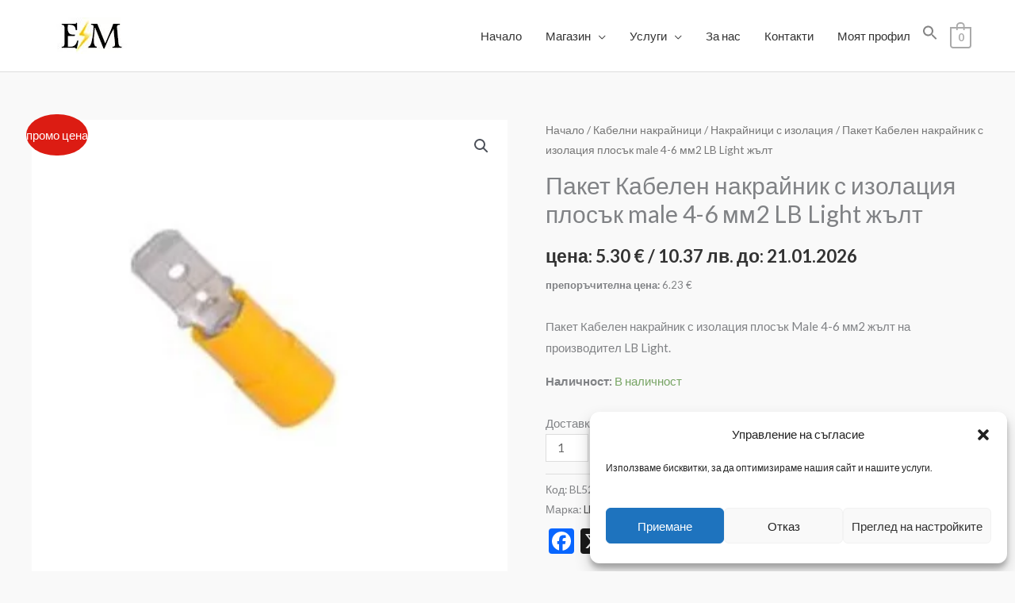

--- FILE ---
content_type: text/html; charset=UTF-8
request_url: https://el-materiali.eu/product/%D0%BF%D0%B0%D0%BA%D0%B5%D1%82-%D0%BA%D0%B0%D0%B1%D0%B5%D0%BB%D0%B5%D0%BD-%D0%BD%D0%B0%D0%BA%D1%80%D0%B0%D0%B9%D0%BD%D0%B8%D0%BA-%D1%81-%D0%B8%D0%B7%D0%BE%D0%BB%D0%B0%D1%86%D0%B8%D1%8F-%D0%BF%D0%BB/
body_size: 40303
content:
<!DOCTYPE html>
<html lang="bg-BG">
<head>
<meta charset="UTF-8">
<meta name="viewport" content="width=device-width, initial-scale=1">
	<link rel="profile" href="https://gmpg.org/xfn/11"> 
	<script>function loadAsync(e,t){var a,n=!1;a=document.createElement("script"),a.type="text/javascript",a.src=e,a.onreadystatechange=function(){n||this.readyState&&"complete"!=this.readyState||(n=!0,"function"==typeof t&&t())},a.onload=a.onreadystatechange,document.getElementsByTagName("head")[0].appendChild(a)}</script>
<meta name='robots' content='index, follow, max-image-preview:large, max-snippet:-1, max-video-preview:-1' />

	<!-- This site is optimized with the Yoast SEO plugin v26.6 - https://yoast.com/wordpress/plugins/seo/ -->
	<title>Пакет Кабелен накрайник с изолация плосък male 4-6 мм2 LB Light жълт</title>
	<meta name="description" content="Пакет Кабелен накрайник с изолация плосък Male 4-6 мм2 жълт на производител LB Light." />
	<link rel="canonical" href="https://el-materiali.eu/product/пакет-кабелен-накрайник-с-изолация-пл/" />
	<meta property="og:locale" content="bg_BG" />
	<meta property="og:type" content="article" />
	<meta property="og:title" content="Пакет Кабелен накрайник с изолация плосък male 4-6 мм2 LB Light жълт" />
	<meta property="og:description" content="Пакет Кабелен накрайник с изолация плосък Male 4-6 мм2 жълт на производител LB Light." />
	<meta property="og:url" content="https://el-materiali.eu/product/пакет-кабелен-накрайник-с-изолация-пл/" />
	<meta property="og:site_name" content="Ел материали" />
	<meta property="article:modified_time" content="2026-01-14T21:23:52+00:00" />
	<meta property="og:image" content="https://el-materiali.eu/wp-content/uploads/BL521-6.jpg" />
	<meta property="og:image:width" content="350" />
	<meta property="og:image:height" content="350" />
	<meta property="og:image:type" content="image/jpeg" />
	<meta name="twitter:card" content="summary_large_image" />
	<meta name="twitter:label1" content="Est. reading time" />
	<meta name="twitter:data1" content="1 минута" />
	<script type="application/ld+json" class="yoast-schema-graph">{"@context":"https://schema.org","@graph":[{"@type":["WebPage","ItemPage"],"@id":"https://el-materiali.eu/product/%d0%bf%d0%b0%d0%ba%d0%b5%d1%82-%d0%ba%d0%b0%d0%b1%d0%b5%d0%bb%d0%b5%d0%bd-%d0%bd%d0%b0%d0%ba%d1%80%d0%b0%d0%b9%d0%bd%d0%b8%d0%ba-%d1%81-%d0%b8%d0%b7%d0%be%d0%bb%d0%b0%d1%86%d0%b8%d1%8f-%d0%bf%d0%bb/","url":"https://el-materiali.eu/product/%d0%bf%d0%b0%d0%ba%d0%b5%d1%82-%d0%ba%d0%b0%d0%b1%d0%b5%d0%bb%d0%b5%d0%bd-%d0%bd%d0%b0%d0%ba%d1%80%d0%b0%d0%b9%d0%bd%d0%b8%d0%ba-%d1%81-%d0%b8%d0%b7%d0%be%d0%bb%d0%b0%d1%86%d0%b8%d1%8f-%d0%bf%d0%bb/","name":"Пакет Кабелен накрайник с изолация плосък male 4-6 мм2 LB Light жълт","isPartOf":{"@id":"https://el-materiali.eu/#website"},"primaryImageOfPage":{"@id":"https://el-materiali.eu/product/%d0%bf%d0%b0%d0%ba%d0%b5%d1%82-%d0%ba%d0%b0%d0%b1%d0%b5%d0%bb%d0%b5%d0%bd-%d0%bd%d0%b0%d0%ba%d1%80%d0%b0%d0%b9%d0%bd%d0%b8%d0%ba-%d1%81-%d0%b8%d0%b7%d0%be%d0%bb%d0%b0%d1%86%d0%b8%d1%8f-%d0%bf%d0%bb/#primaryimage"},"image":{"@id":"https://el-materiali.eu/product/%d0%bf%d0%b0%d0%ba%d0%b5%d1%82-%d0%ba%d0%b0%d0%b1%d0%b5%d0%bb%d0%b5%d0%bd-%d0%bd%d0%b0%d0%ba%d1%80%d0%b0%d0%b9%d0%bd%d0%b8%d0%ba-%d1%81-%d0%b8%d0%b7%d0%be%d0%bb%d0%b0%d1%86%d0%b8%d1%8f-%d0%bf%d0%bb/#primaryimage"},"thumbnailUrl":"https://el-materiali.eu/wp-content/uploads/BL521-6.jpg","datePublished":"2022-11-07T19:55:41+00:00","dateModified":"2026-01-14T21:23:52+00:00","description":"Пакет Кабелен накрайник с изолация плосък Male 4-6 мм2 жълт на производител LB Light.","breadcrumb":{"@id":"https://el-materiali.eu/product/%d0%bf%d0%b0%d0%ba%d0%b5%d1%82-%d0%ba%d0%b0%d0%b1%d0%b5%d0%bb%d0%b5%d0%bd-%d0%bd%d0%b0%d0%ba%d1%80%d0%b0%d0%b9%d0%bd%d0%b8%d0%ba-%d1%81-%d0%b8%d0%b7%d0%be%d0%bb%d0%b0%d1%86%d0%b8%d1%8f-%d0%bf%d0%bb/#breadcrumb"},"inLanguage":"bg-BG","potentialAction":[{"@type":"ReadAction","target":["https://el-materiali.eu/product/%d0%bf%d0%b0%d0%ba%d0%b5%d1%82-%d0%ba%d0%b0%d0%b1%d0%b5%d0%bb%d0%b5%d0%bd-%d0%bd%d0%b0%d0%ba%d1%80%d0%b0%d0%b9%d0%bd%d0%b8%d0%ba-%d1%81-%d0%b8%d0%b7%d0%be%d0%bb%d0%b0%d1%86%d0%b8%d1%8f-%d0%bf%d0%bb/"]}]},{"@type":"ImageObject","inLanguage":"bg-BG","@id":"https://el-materiali.eu/product/%d0%bf%d0%b0%d0%ba%d0%b5%d1%82-%d0%ba%d0%b0%d0%b1%d0%b5%d0%bb%d0%b5%d0%bd-%d0%bd%d0%b0%d0%ba%d1%80%d0%b0%d0%b9%d0%bd%d0%b8%d0%ba-%d1%81-%d0%b8%d0%b7%d0%be%d0%bb%d0%b0%d1%86%d0%b8%d1%8f-%d0%bf%d0%bb/#primaryimage","url":"https://el-materiali.eu/wp-content/uploads/BL521-6.jpg","contentUrl":"https://el-materiali.eu/wp-content/uploads/BL521-6.jpg","width":350,"height":350,"caption":"Пакет Кабелен накрайник с изолация плосък 4-6 мм2"},{"@type":"BreadcrumbList","@id":"https://el-materiali.eu/product/%d0%bf%d0%b0%d0%ba%d0%b5%d1%82-%d0%ba%d0%b0%d0%b1%d0%b5%d0%bb%d0%b5%d0%bd-%d0%bd%d0%b0%d0%ba%d1%80%d0%b0%d0%b9%d0%bd%d0%b8%d0%ba-%d1%81-%d0%b8%d0%b7%d0%be%d0%bb%d0%b0%d1%86%d0%b8%d1%8f-%d0%bf%d0%bb/#breadcrumb","itemListElement":[{"@type":"ListItem","position":1,"name":"Начало","item":"https://el-materiali.eu/"},{"@type":"ListItem","position":2,"name":"Магазин за електроматериали","item":"https://el-materiali.eu/%d0%bc%d0%b0%d0%b3%d0%b0%d0%b7%d0%b8%d0%bd-%d0%b7%d0%b0-%d0%b5%d0%bb%d0%b5%d0%ba%d1%82%d1%80%d0%be%d0%bc%d0%b0%d1%82%d0%b5%d1%80%d0%b8%d0%b0%d0%bb%d0%b8/"},{"@type":"ListItem","position":3,"name":"Кабелни накрайници","item":"https://el-materiali.eu/produkt-kategoriya/%d0%ba%d0%b0%d0%b1%d0%b5%d0%bb%d0%bd%d0%b8-%d0%bd%d0%b0%d0%ba%d1%80%d0%b0%d0%b9%d0%bd%d0%b8%d1%86%d0%b8/"},{"@type":"ListItem","position":4,"name":"Накрайници с изолация","item":"https://el-materiali.eu/produkt-kategoriya/%d0%ba%d0%b0%d0%b1%d0%b5%d0%bb%d0%bd%d0%b8-%d0%bd%d0%b0%d0%ba%d1%80%d0%b0%d0%b9%d0%bd%d0%b8%d1%86%d0%b8/%d0%bd%d0%b0%d0%ba%d1%80%d0%b0%d0%b9%d0%bd%d0%b8%d1%86%d0%b8-%d1%81-%d0%b8%d0%b7%d0%be%d0%bb%d0%b0%d1%86%d0%b8%d1%8f/"},{"@type":"ListItem","position":5,"name":"Пакет Кабелен накрайник с изолация плосък male 4-6 мм2 LB Light жълт"}]},{"@type":"WebSite","@id":"https://el-materiali.eu/#website","url":"https://el-materiali.eu/","name":"Ел материали","description":"Онлайн магазин ел материали","publisher":{"@id":"https://el-materiali.eu/#organization"},"potentialAction":[{"@type":"SearchAction","target":{"@type":"EntryPoint","urlTemplate":"https://el-materiali.eu/?s={search_term_string}"},"query-input":{"@type":"PropertyValueSpecification","valueRequired":true,"valueName":"search_term_string"}}],"inLanguage":"bg-BG"},{"@type":"Organization","@id":"https://el-materiali.eu/#organization","name":"Електирчески Материали","url":"https://el-materiali.eu/","logo":{"@type":"ImageObject","inLanguage":"bg-BG","@id":"https://el-materiali.eu/#/schema/logo/image/","url":"https://el-materiali.eu/wp-content/uploads/logo-el-materiali.jpg","contentUrl":"https://el-materiali.eu/wp-content/uploads/logo-el-materiali.jpg","width":140,"height":47,"caption":"Електирчески Материали"},"image":{"@id":"https://el-materiali.eu/#/schema/logo/image/"}}]}</script>
	<!-- / Yoast SEO plugin. -->


<link rel="preload" href="https://el-materiali.eu/wp-content/plugins/minmax-quantity-for-woocommerce/berocket/assets/css/font-awesome.min.css" as="style" media="all" onload="this.onload=null;this.rel='stylesheet'">
<link rel="stylesheet" href="https://el-materiali.eu/wp-content/plugins/minmax-quantity-for-woocommerce/berocket/assets/css/font-awesome.min.css" media="all">
<noscript><link rel="stylesheet" href="https://el-materiali.eu/wp-content/plugins/minmax-quantity-for-woocommerce/berocket/assets/css/font-awesome.min.css" media="all"></noscript>
<!--[if IE]><link rel="stylesheet" href="https://el-materiali.eu/wp-content/plugins/minmax-quantity-for-woocommerce/berocket/assets/css/font-awesome.min.css" media="all"><![endif]-->
<link rel="preload" href="https://el-materiali.eu/wp-content/plugins/elementor/assets/lib/font-awesome/css/brands.css" as="style" media="all" onload="this.onload=null;this.rel='stylesheet'">
<link rel="stylesheet" href="https://el-materiali.eu/wp-content/plugins/elementor/assets/lib/font-awesome/css/brands.css" media="all">
<noscript><link rel="stylesheet" href="https://el-materiali.eu/wp-content/plugins/elementor/assets/lib/font-awesome/css/brands.css" media="all"></noscript>
<!--[if IE]><link rel="stylesheet" href="https://el-materiali.eu/wp-content/plugins/elementor/assets/lib/font-awesome/css/brands.css" media="all"><![endif]-->
<link rel="preload" href="https://el-materiali.eu/wp-content/plugins/elementor/assets/lib/font-awesome/css/fontawesome.css" as="style" media="all" onload="this.onload=null;this.rel='stylesheet'">
<link rel="stylesheet" href="https://el-materiali.eu/wp-content/plugins/elementor/assets/lib/font-awesome/css/fontawesome.css" media="all">
<noscript><link rel="stylesheet" href="https://el-materiali.eu/wp-content/plugins/elementor/assets/lib/font-awesome/css/fontawesome.css" media="all"></noscript>
<!--[if IE]><link rel="stylesheet" href="https://el-materiali.eu/wp-content/plugins/elementor/assets/lib/font-awesome/css/fontawesome.css" media="all"><![endif]-->
<link rel="preload" href="https://el-materiali.eu/wp-content/plugins/elementor/assets/lib/font-awesome/css/solid.css" as="style" media="all" onload="this.onload=null;this.rel='stylesheet'">
<link rel="stylesheet" href="https://el-materiali.eu/wp-content/plugins/elementor/assets/lib/font-awesome/css/solid.css" media="all">
<noscript><link rel="stylesheet" href="https://el-materiali.eu/wp-content/plugins/elementor/assets/lib/font-awesome/css/solid.css" media="all"></noscript>
<!--[if IE]><link rel="stylesheet" href="https://el-materiali.eu/wp-content/plugins/elementor/assets/lib/font-awesome/css/solid.css" media="all"><![endif]-->
<link rel="preload" href="https://fonts.googleapis.com/css2?family=Lato:ital,wght@0,400;0,600;0,700&#038;display=swap" as="style" media="all" onload="this.onload=null;this.rel='stylesheet'">
<link rel="stylesheet" href="https://fonts.googleapis.com/css2?family=Lato:ital,wght@0,400;0,600;0,700&#038;display=swap" media="all">
<noscript><link rel="stylesheet" href="https://fonts.googleapis.com/css2?family=Lato:ital,wght@0,400;0,600;0,700&#038;display=swap" media="all"></noscript>
<!--[if IE]><link rel="stylesheet" href="https://fonts.googleapis.com/css2?family=Lato:ital,wght@0,400;0,600;0,700&#038;display=swap" media="all"><![endif]-->
<!-- ERROR: WP-Optimize Minify was not allowed to save its cache on - wp-content/cache/wpo-minify/1767590104/assets/wpo-minify-header-astra-child-theme-css1748528285.min.css --><!-- Please check if the path above is correct and ensure your server has write permission there! --><style id='wp-img-auto-sizes-contain-inline-css'>
img:is([sizes=auto i],[sizes^="auto," i]){contain-intrinsic-size:3000px 1500px}
/*# sourceURL=wp-img-auto-sizes-contain-inline-css */
</style>
<style id='global-styles-inline-css'>
:root{--wp--preset--aspect-ratio--square: 1;--wp--preset--aspect-ratio--4-3: 4/3;--wp--preset--aspect-ratio--3-4: 3/4;--wp--preset--aspect-ratio--3-2: 3/2;--wp--preset--aspect-ratio--2-3: 2/3;--wp--preset--aspect-ratio--16-9: 16/9;--wp--preset--aspect-ratio--9-16: 9/16;--wp--preset--color--black: #000000;--wp--preset--color--cyan-bluish-gray: #abb8c3;--wp--preset--color--white: #ffffff;--wp--preset--color--pale-pink: #f78da7;--wp--preset--color--vivid-red: #cf2e2e;--wp--preset--color--luminous-vivid-orange: #ff6900;--wp--preset--color--luminous-vivid-amber: #fcb900;--wp--preset--color--light-green-cyan: #7bdcb5;--wp--preset--color--vivid-green-cyan: #00d084;--wp--preset--color--pale-cyan-blue: #8ed1fc;--wp--preset--color--vivid-cyan-blue: #0693e3;--wp--preset--color--vivid-purple: #9b51e0;--wp--preset--color--ast-global-color-0: var(--ast-global-color-0);--wp--preset--color--ast-global-color-1: var(--ast-global-color-1);--wp--preset--color--ast-global-color-2: var(--ast-global-color-2);--wp--preset--color--ast-global-color-3: var(--ast-global-color-3);--wp--preset--color--ast-global-color-4: var(--ast-global-color-4);--wp--preset--color--ast-global-color-5: var(--ast-global-color-5);--wp--preset--color--ast-global-color-6: var(--ast-global-color-6);--wp--preset--color--ast-global-color-7: var(--ast-global-color-7);--wp--preset--color--ast-global-color-8: var(--ast-global-color-8);--wp--preset--gradient--vivid-cyan-blue-to-vivid-purple: linear-gradient(135deg,rgb(6,147,227) 0%,rgb(155,81,224) 100%);--wp--preset--gradient--light-green-cyan-to-vivid-green-cyan: linear-gradient(135deg,rgb(122,220,180) 0%,rgb(0,208,130) 100%);--wp--preset--gradient--luminous-vivid-amber-to-luminous-vivid-orange: linear-gradient(135deg,rgb(252,185,0) 0%,rgb(255,105,0) 100%);--wp--preset--gradient--luminous-vivid-orange-to-vivid-red: linear-gradient(135deg,rgb(255,105,0) 0%,rgb(207,46,46) 100%);--wp--preset--gradient--very-light-gray-to-cyan-bluish-gray: linear-gradient(135deg,rgb(238,238,238) 0%,rgb(169,184,195) 100%);--wp--preset--gradient--cool-to-warm-spectrum: linear-gradient(135deg,rgb(74,234,220) 0%,rgb(151,120,209) 20%,rgb(207,42,186) 40%,rgb(238,44,130) 60%,rgb(251,105,98) 80%,rgb(254,248,76) 100%);--wp--preset--gradient--blush-light-purple: linear-gradient(135deg,rgb(255,206,236) 0%,rgb(152,150,240) 100%);--wp--preset--gradient--blush-bordeaux: linear-gradient(135deg,rgb(254,205,165) 0%,rgb(254,45,45) 50%,rgb(107,0,62) 100%);--wp--preset--gradient--luminous-dusk: linear-gradient(135deg,rgb(255,203,112) 0%,rgb(199,81,192) 50%,rgb(65,88,208) 100%);--wp--preset--gradient--pale-ocean: linear-gradient(135deg,rgb(255,245,203) 0%,rgb(182,227,212) 50%,rgb(51,167,181) 100%);--wp--preset--gradient--electric-grass: linear-gradient(135deg,rgb(202,248,128) 0%,rgb(113,206,126) 100%);--wp--preset--gradient--midnight: linear-gradient(135deg,rgb(2,3,129) 0%,rgb(40,116,252) 100%);--wp--preset--font-size--small: 13px;--wp--preset--font-size--medium: 20px;--wp--preset--font-size--large: 36px;--wp--preset--font-size--x-large: 42px;--wp--preset--spacing--20: 0.44rem;--wp--preset--spacing--30: 0.67rem;--wp--preset--spacing--40: 1rem;--wp--preset--spacing--50: 1.5rem;--wp--preset--spacing--60: 2.25rem;--wp--preset--spacing--70: 3.38rem;--wp--preset--spacing--80: 5.06rem;--wp--preset--shadow--natural: 6px 6px 9px rgba(0, 0, 0, 0.2);--wp--preset--shadow--deep: 12px 12px 50px rgba(0, 0, 0, 0.4);--wp--preset--shadow--sharp: 6px 6px 0px rgba(0, 0, 0, 0.2);--wp--preset--shadow--outlined: 6px 6px 0px -3px rgb(255, 255, 255), 6px 6px rgb(0, 0, 0);--wp--preset--shadow--crisp: 6px 6px 0px rgb(0, 0, 0);}:root { --wp--style--global--content-size: var(--wp--custom--ast-content-width-size);--wp--style--global--wide-size: var(--wp--custom--ast-wide-width-size); }:where(body) { margin: 0; }.wp-site-blocks > .alignleft { float: left; margin-right: 2em; }.wp-site-blocks > .alignright { float: right; margin-left: 2em; }.wp-site-blocks > .aligncenter { justify-content: center; margin-left: auto; margin-right: auto; }:where(.wp-site-blocks) > * { margin-block-start: 24px; margin-block-end: 0; }:where(.wp-site-blocks) > :first-child { margin-block-start: 0; }:where(.wp-site-blocks) > :last-child { margin-block-end: 0; }:root { --wp--style--block-gap: 24px; }:root :where(.is-layout-flow) > :first-child{margin-block-start: 0;}:root :where(.is-layout-flow) > :last-child{margin-block-end: 0;}:root :where(.is-layout-flow) > *{margin-block-start: 24px;margin-block-end: 0;}:root :where(.is-layout-constrained) > :first-child{margin-block-start: 0;}:root :where(.is-layout-constrained) > :last-child{margin-block-end: 0;}:root :where(.is-layout-constrained) > *{margin-block-start: 24px;margin-block-end: 0;}:root :where(.is-layout-flex){gap: 24px;}:root :where(.is-layout-grid){gap: 24px;}.is-layout-flow > .alignleft{float: left;margin-inline-start: 0;margin-inline-end: 2em;}.is-layout-flow > .alignright{float: right;margin-inline-start: 2em;margin-inline-end: 0;}.is-layout-flow > .aligncenter{margin-left: auto !important;margin-right: auto !important;}.is-layout-constrained > .alignleft{float: left;margin-inline-start: 0;margin-inline-end: 2em;}.is-layout-constrained > .alignright{float: right;margin-inline-start: 2em;margin-inline-end: 0;}.is-layout-constrained > .aligncenter{margin-left: auto !important;margin-right: auto !important;}.is-layout-constrained > :where(:not(.alignleft):not(.alignright):not(.alignfull)){max-width: var(--wp--style--global--content-size);margin-left: auto !important;margin-right: auto !important;}.is-layout-constrained > .alignwide{max-width: var(--wp--style--global--wide-size);}body .is-layout-flex{display: flex;}.is-layout-flex{flex-wrap: wrap;align-items: center;}.is-layout-flex > :is(*, div){margin: 0;}body .is-layout-grid{display: grid;}.is-layout-grid > :is(*, div){margin: 0;}body{padding-top: 0px;padding-right: 0px;padding-bottom: 0px;padding-left: 0px;}a:where(:not(.wp-element-button)){text-decoration: none;}:root :where(.wp-element-button, .wp-block-button__link){background-color: #32373c;border-width: 0;color: #fff;font-family: inherit;font-size: inherit;font-style: inherit;font-weight: inherit;letter-spacing: inherit;line-height: inherit;padding-top: calc(0.667em + 2px);padding-right: calc(1.333em + 2px);padding-bottom: calc(0.667em + 2px);padding-left: calc(1.333em + 2px);text-decoration: none;text-transform: inherit;}.has-black-color{color: var(--wp--preset--color--black) !important;}.has-cyan-bluish-gray-color{color: var(--wp--preset--color--cyan-bluish-gray) !important;}.has-white-color{color: var(--wp--preset--color--white) !important;}.has-pale-pink-color{color: var(--wp--preset--color--pale-pink) !important;}.has-vivid-red-color{color: var(--wp--preset--color--vivid-red) !important;}.has-luminous-vivid-orange-color{color: var(--wp--preset--color--luminous-vivid-orange) !important;}.has-luminous-vivid-amber-color{color: var(--wp--preset--color--luminous-vivid-amber) !important;}.has-light-green-cyan-color{color: var(--wp--preset--color--light-green-cyan) !important;}.has-vivid-green-cyan-color{color: var(--wp--preset--color--vivid-green-cyan) !important;}.has-pale-cyan-blue-color{color: var(--wp--preset--color--pale-cyan-blue) !important;}.has-vivid-cyan-blue-color{color: var(--wp--preset--color--vivid-cyan-blue) !important;}.has-vivid-purple-color{color: var(--wp--preset--color--vivid-purple) !important;}.has-ast-global-color-0-color{color: var(--wp--preset--color--ast-global-color-0) !important;}.has-ast-global-color-1-color{color: var(--wp--preset--color--ast-global-color-1) !important;}.has-ast-global-color-2-color{color: var(--wp--preset--color--ast-global-color-2) !important;}.has-ast-global-color-3-color{color: var(--wp--preset--color--ast-global-color-3) !important;}.has-ast-global-color-4-color{color: var(--wp--preset--color--ast-global-color-4) !important;}.has-ast-global-color-5-color{color: var(--wp--preset--color--ast-global-color-5) !important;}.has-ast-global-color-6-color{color: var(--wp--preset--color--ast-global-color-6) !important;}.has-ast-global-color-7-color{color: var(--wp--preset--color--ast-global-color-7) !important;}.has-ast-global-color-8-color{color: var(--wp--preset--color--ast-global-color-8) !important;}.has-black-background-color{background-color: var(--wp--preset--color--black) !important;}.has-cyan-bluish-gray-background-color{background-color: var(--wp--preset--color--cyan-bluish-gray) !important;}.has-white-background-color{background-color: var(--wp--preset--color--white) !important;}.has-pale-pink-background-color{background-color: var(--wp--preset--color--pale-pink) !important;}.has-vivid-red-background-color{background-color: var(--wp--preset--color--vivid-red) !important;}.has-luminous-vivid-orange-background-color{background-color: var(--wp--preset--color--luminous-vivid-orange) !important;}.has-luminous-vivid-amber-background-color{background-color: var(--wp--preset--color--luminous-vivid-amber) !important;}.has-light-green-cyan-background-color{background-color: var(--wp--preset--color--light-green-cyan) !important;}.has-vivid-green-cyan-background-color{background-color: var(--wp--preset--color--vivid-green-cyan) !important;}.has-pale-cyan-blue-background-color{background-color: var(--wp--preset--color--pale-cyan-blue) !important;}.has-vivid-cyan-blue-background-color{background-color: var(--wp--preset--color--vivid-cyan-blue) !important;}.has-vivid-purple-background-color{background-color: var(--wp--preset--color--vivid-purple) !important;}.has-ast-global-color-0-background-color{background-color: var(--wp--preset--color--ast-global-color-0) !important;}.has-ast-global-color-1-background-color{background-color: var(--wp--preset--color--ast-global-color-1) !important;}.has-ast-global-color-2-background-color{background-color: var(--wp--preset--color--ast-global-color-2) !important;}.has-ast-global-color-3-background-color{background-color: var(--wp--preset--color--ast-global-color-3) !important;}.has-ast-global-color-4-background-color{background-color: var(--wp--preset--color--ast-global-color-4) !important;}.has-ast-global-color-5-background-color{background-color: var(--wp--preset--color--ast-global-color-5) !important;}.has-ast-global-color-6-background-color{background-color: var(--wp--preset--color--ast-global-color-6) !important;}.has-ast-global-color-7-background-color{background-color: var(--wp--preset--color--ast-global-color-7) !important;}.has-ast-global-color-8-background-color{background-color: var(--wp--preset--color--ast-global-color-8) !important;}.has-black-border-color{border-color: var(--wp--preset--color--black) !important;}.has-cyan-bluish-gray-border-color{border-color: var(--wp--preset--color--cyan-bluish-gray) !important;}.has-white-border-color{border-color: var(--wp--preset--color--white) !important;}.has-pale-pink-border-color{border-color: var(--wp--preset--color--pale-pink) !important;}.has-vivid-red-border-color{border-color: var(--wp--preset--color--vivid-red) !important;}.has-luminous-vivid-orange-border-color{border-color: var(--wp--preset--color--luminous-vivid-orange) !important;}.has-luminous-vivid-amber-border-color{border-color: var(--wp--preset--color--luminous-vivid-amber) !important;}.has-light-green-cyan-border-color{border-color: var(--wp--preset--color--light-green-cyan) !important;}.has-vivid-green-cyan-border-color{border-color: var(--wp--preset--color--vivid-green-cyan) !important;}.has-pale-cyan-blue-border-color{border-color: var(--wp--preset--color--pale-cyan-blue) !important;}.has-vivid-cyan-blue-border-color{border-color: var(--wp--preset--color--vivid-cyan-blue) !important;}.has-vivid-purple-border-color{border-color: var(--wp--preset--color--vivid-purple) !important;}.has-ast-global-color-0-border-color{border-color: var(--wp--preset--color--ast-global-color-0) !important;}.has-ast-global-color-1-border-color{border-color: var(--wp--preset--color--ast-global-color-1) !important;}.has-ast-global-color-2-border-color{border-color: var(--wp--preset--color--ast-global-color-2) !important;}.has-ast-global-color-3-border-color{border-color: var(--wp--preset--color--ast-global-color-3) !important;}.has-ast-global-color-4-border-color{border-color: var(--wp--preset--color--ast-global-color-4) !important;}.has-ast-global-color-5-border-color{border-color: var(--wp--preset--color--ast-global-color-5) !important;}.has-ast-global-color-6-border-color{border-color: var(--wp--preset--color--ast-global-color-6) !important;}.has-ast-global-color-7-border-color{border-color: var(--wp--preset--color--ast-global-color-7) !important;}.has-ast-global-color-8-border-color{border-color: var(--wp--preset--color--ast-global-color-8) !important;}.has-vivid-cyan-blue-to-vivid-purple-gradient-background{background: var(--wp--preset--gradient--vivid-cyan-blue-to-vivid-purple) !important;}.has-light-green-cyan-to-vivid-green-cyan-gradient-background{background: var(--wp--preset--gradient--light-green-cyan-to-vivid-green-cyan) !important;}.has-luminous-vivid-amber-to-luminous-vivid-orange-gradient-background{background: var(--wp--preset--gradient--luminous-vivid-amber-to-luminous-vivid-orange) !important;}.has-luminous-vivid-orange-to-vivid-red-gradient-background{background: var(--wp--preset--gradient--luminous-vivid-orange-to-vivid-red) !important;}.has-very-light-gray-to-cyan-bluish-gray-gradient-background{background: var(--wp--preset--gradient--very-light-gray-to-cyan-bluish-gray) !important;}.has-cool-to-warm-spectrum-gradient-background{background: var(--wp--preset--gradient--cool-to-warm-spectrum) !important;}.has-blush-light-purple-gradient-background{background: var(--wp--preset--gradient--blush-light-purple) !important;}.has-blush-bordeaux-gradient-background{background: var(--wp--preset--gradient--blush-bordeaux) !important;}.has-luminous-dusk-gradient-background{background: var(--wp--preset--gradient--luminous-dusk) !important;}.has-pale-ocean-gradient-background{background: var(--wp--preset--gradient--pale-ocean) !important;}.has-electric-grass-gradient-background{background: var(--wp--preset--gradient--electric-grass) !important;}.has-midnight-gradient-background{background: var(--wp--preset--gradient--midnight) !important;}.has-small-font-size{font-size: var(--wp--preset--font-size--small) !important;}.has-medium-font-size{font-size: var(--wp--preset--font-size--medium) !important;}.has-large-font-size{font-size: var(--wp--preset--font-size--large) !important;}.has-x-large-font-size{font-size: var(--wp--preset--font-size--x-large) !important;}
:root :where(.wp-block-pullquote){font-size: 1.5em;line-height: 1.6;}
/*# sourceURL=global-styles-inline-css */
</style>
<style id='woocommerce-inline-inline-css'>
.woocommerce form .form-row .required { visibility: visible; }
/*# sourceURL=woocommerce-inline-inline-css */
</style>
<link rel='stylesheet' id='jquery-ui-styles-css' href='//code.jquery.com/ui/1.12.1/themes/base/jquery-ui.css' media='all' />
<link rel='stylesheet' id='wpo_min-header-1-css' href='https://el-materiali.eu/wp-content/cache/wpo-minify/1767590104/assets/wpo-minify-header-berocket_mm_quantity_style1762187113.min.css' media='all' />
<link rel='stylesheet' id='astra-theme-css-css' href='https://el-materiali.eu/wp-content/themes/astra/assets/css/minified/style.min.css' media='all' />
<style id='astra-theme-css-inline-css'>
.ast-no-sidebar .entry-content .alignfull {margin-left: calc( -50vw + 50%);margin-right: calc( -50vw + 50%);max-width: 100vw;width: 100vw;}.ast-no-sidebar .entry-content .alignwide {margin-left: calc(-41vw + 50%);margin-right: calc(-41vw + 50%);max-width: unset;width: unset;}.ast-no-sidebar .entry-content .alignfull .alignfull,.ast-no-sidebar .entry-content .alignfull .alignwide,.ast-no-sidebar .entry-content .alignwide .alignfull,.ast-no-sidebar .entry-content .alignwide .alignwide,.ast-no-sidebar .entry-content .wp-block-column .alignfull,.ast-no-sidebar .entry-content .wp-block-column .alignwide{width: 100%;margin-left: auto;margin-right: auto;}.wp-block-gallery,.blocks-gallery-grid {margin: 0;}.wp-block-separator {max-width: 100px;}.wp-block-separator.is-style-wide,.wp-block-separator.is-style-dots {max-width: none;}.entry-content .has-2-columns .wp-block-column:first-child {padding-right: 10px;}.entry-content .has-2-columns .wp-block-column:last-child {padding-left: 10px;}@media (max-width: 782px) {.entry-content .wp-block-columns .wp-block-column {flex-basis: 100%;}.entry-content .has-2-columns .wp-block-column:first-child {padding-right: 0;}.entry-content .has-2-columns .wp-block-column:last-child {padding-left: 0;}}body .entry-content .wp-block-latest-posts {margin-left: 0;}body .entry-content .wp-block-latest-posts li {list-style: none;}.ast-no-sidebar .ast-container .entry-content .wp-block-latest-posts {margin-left: 0;}.ast-header-break-point .entry-content .alignwide {margin-left: auto;margin-right: auto;}.entry-content .blocks-gallery-item img {margin-bottom: auto;}.wp-block-pullquote {border-top: 4px solid #555d66;border-bottom: 4px solid #555d66;color: #40464d;}:root{--ast-post-nav-space:0;--ast-container-default-xlg-padding:6.67em;--ast-container-default-lg-padding:5.67em;--ast-container-default-slg-padding:4.34em;--ast-container-default-md-padding:3.34em;--ast-container-default-sm-padding:6.67em;--ast-container-default-xs-padding:2.4em;--ast-container-default-xxs-padding:1.4em;--ast-code-block-background:#EEEEEE;--ast-comment-inputs-background:#FAFAFA;--ast-normal-container-width:1200px;--ast-narrow-container-width:750px;--ast-blog-title-font-weight:normal;--ast-blog-meta-weight:inherit;--ast-global-color-primary:var(--ast-global-color-5);--ast-global-color-secondary:var(--ast-global-color-4);--ast-global-color-alternate-background:var(--ast-global-color-7);--ast-global-color-subtle-background:var(--ast-global-color-6);--ast-bg-style-guide:var( --ast-global-color-secondary,--ast-global-color-5 );--ast-shadow-style-guide:0px 0px 4px 0 #00000057;--ast-global-dark-bg-style:#fff;--ast-global-dark-lfs:#fbfbfb;--ast-widget-bg-color:#fafafa;--ast-wc-container-head-bg-color:#fbfbfb;--ast-title-layout-bg:#eeeeee;--ast-search-border-color:#e7e7e7;--ast-lifter-hover-bg:#e6e6e6;--ast-gallery-block-color:#000;--srfm-color-input-label:var(--ast-global-color-2);}html{font-size:93.75%;}a,.page-title{color:#4e4e4e;}a:hover,a:focus{color:#0084d6;}body,button,input,select,textarea,.ast-button,.ast-custom-button{font-family:'Lato',sans-serif;font-weight:400;font-size:15px;font-size:1rem;}blockquote{color:#000000;}h1,h2,h3,h4,h5,h6,.entry-content :where(h1,h2,h3,h4,h5,h6),.entry-content :where(h1,h2,h3,h4,h5,h6) a,.site-title,.site-title a{font-family:'Lato',sans-serif;font-weight:700;}.ast-site-identity .site-title a{color:var(--ast-global-color-2);}.site-title{font-size:35px;font-size:2.3333333333333rem;display:none;}header .custom-logo-link img{max-width:140px;width:140px;}.astra-logo-svg{width:140px;}.site-header .site-description{font-size:15px;font-size:1rem;display:none;}.entry-title{font-size:30px;font-size:2rem;}.archive .ast-article-post .ast-article-inner,.blog .ast-article-post .ast-article-inner,.archive .ast-article-post .ast-article-inner:hover,.blog .ast-article-post .ast-article-inner:hover{overflow:hidden;}h1,.entry-content :where(h1),.entry-content :where(h1) a{font-size:66px;font-size:4.4rem;font-family:'Lato',sans-serif;line-height:1.4em;}h2,.entry-content :where(h2),.entry-content :where(h2) a{font-size:42px;font-size:2.8rem;font-family:'Lato',sans-serif;line-height:1.3em;}h3,.entry-content :where(h3),.entry-content :where(h3) a{font-size:30px;font-size:2rem;font-family:'Lato',sans-serif;line-height:1.3em;}h4,.entry-content :where(h4),.entry-content :where(h4) a{font-size:20px;font-size:1.3333333333333rem;line-height:1.2em;font-family:'Lato',sans-serif;}h5,.entry-content :where(h5),.entry-content :where(h5) a{font-size:18px;font-size:1.2rem;line-height:1.2em;font-family:'Lato',sans-serif;}h6,.entry-content :where(h6),.entry-content :where(h6) a{font-size:15px;font-size:1rem;line-height:1.25em;font-family:'Lato',sans-serif;}::selection{background-color:#1e73be;color:#ffffff;}body,h1,h2,h3,h4,h5,h6,.entry-title a,.entry-content :where(h1,h2,h3,h4,h5,h6),.entry-content :where(h1,h2,h3,h4,h5,h6) a{color:#333333;}.tagcloud a:hover,.tagcloud a:focus,.tagcloud a.current-item{color:#ffffff;border-color:#4e4e4e;background-color:#4e4e4e;}input:focus,input[type="text"]:focus,input[type="email"]:focus,input[type="url"]:focus,input[type="password"]:focus,input[type="reset"]:focus,input[type="search"]:focus,textarea:focus{border-color:#4e4e4e;}input[type="radio"]:checked,input[type=reset],input[type="checkbox"]:checked,input[type="checkbox"]:hover:checked,input[type="checkbox"]:focus:checked,input[type=range]::-webkit-slider-thumb{border-color:#4e4e4e;background-color:#4e4e4e;box-shadow:none;}.site-footer a:hover + .post-count,.site-footer a:focus + .post-count{background:#4e4e4e;border-color:#4e4e4e;}.single .nav-links .nav-previous,.single .nav-links .nav-next{color:#4e4e4e;}.entry-meta,.entry-meta *{line-height:1.45;color:#4e4e4e;}.entry-meta a:not(.ast-button):hover,.entry-meta a:not(.ast-button):hover *,.entry-meta a:not(.ast-button):focus,.entry-meta a:not(.ast-button):focus *,.page-links > .page-link,.page-links .page-link:hover,.post-navigation a:hover{color:#0084d6;}#cat option,.secondary .calendar_wrap thead a,.secondary .calendar_wrap thead a:visited{color:#4e4e4e;}.secondary .calendar_wrap #today,.ast-progress-val span{background:#4e4e4e;}.secondary a:hover + .post-count,.secondary a:focus + .post-count{background:#4e4e4e;border-color:#4e4e4e;}.calendar_wrap #today > a{color:#ffffff;}.page-links .page-link,.single .post-navigation a{color:#4e4e4e;}.ast-search-menu-icon .search-form button.search-submit{padding:0 4px;}.ast-search-menu-icon form.search-form{padding-right:0;}.ast-header-search .ast-search-menu-icon.ast-dropdown-active .search-form,.ast-header-search .ast-search-menu-icon.ast-dropdown-active .search-field:focus{transition:all 0.2s;}.search-form input.search-field:focus{outline:none;}.widget-title,.widget .wp-block-heading{font-size:21px;font-size:1.4rem;color:#333333;}.ast-search-menu-icon.slide-search a:focus-visible:focus-visible,.astra-search-icon:focus-visible,#close:focus-visible,a:focus-visible,.ast-menu-toggle:focus-visible,.site .skip-link:focus-visible,.wp-block-loginout input:focus-visible,.wp-block-search.wp-block-search__button-inside .wp-block-search__inside-wrapper,.ast-header-navigation-arrow:focus-visible,.woocommerce .wc-proceed-to-checkout > .checkout-button:focus-visible,.woocommerce .woocommerce-MyAccount-navigation ul li a:focus-visible,.ast-orders-table__row .ast-orders-table__cell:focus-visible,.woocommerce .woocommerce-order-details .order-again > .button:focus-visible,.woocommerce .woocommerce-message a.button.wc-forward:focus-visible,.woocommerce #minus_qty:focus-visible,.woocommerce #plus_qty:focus-visible,a#ast-apply-coupon:focus-visible,.woocommerce .woocommerce-info a:focus-visible,.woocommerce .astra-shop-summary-wrap a:focus-visible,.woocommerce a.wc-forward:focus-visible,#ast-apply-coupon:focus-visible,.woocommerce-js .woocommerce-mini-cart-item a.remove:focus-visible,#close:focus-visible,.button.search-submit:focus-visible,#search_submit:focus,.normal-search:focus-visible,.ast-header-account-wrap:focus-visible,.woocommerce .ast-on-card-button.ast-quick-view-trigger:focus,.astra-cart-drawer-close:focus,.ast-single-variation:focus,.ast-woocommerce-product-gallery__image:focus,.ast-button:focus,.woocommerce-product-gallery--with-images [data-controls="prev"]:focus-visible,.woocommerce-product-gallery--with-images [data-controls="next"]:focus-visible{outline-style:dotted;outline-color:inherit;outline-width:thin;}input:focus,input[type="text"]:focus,input[type="email"]:focus,input[type="url"]:focus,input[type="password"]:focus,input[type="reset"]:focus,input[type="search"]:focus,input[type="number"]:focus,textarea:focus,.wp-block-search__input:focus,[data-section="section-header-mobile-trigger"] .ast-button-wrap .ast-mobile-menu-trigger-minimal:focus,.ast-mobile-popup-drawer.active .menu-toggle-close:focus,.woocommerce-ordering select.orderby:focus,#ast-scroll-top:focus,#coupon_code:focus,.woocommerce-page #comment:focus,.woocommerce #reviews #respond input#submit:focus,.woocommerce a.add_to_cart_button:focus,.woocommerce .button.single_add_to_cart_button:focus,.woocommerce .woocommerce-cart-form button:focus,.woocommerce .woocommerce-cart-form__cart-item .quantity .qty:focus,.woocommerce .woocommerce-billing-fields .woocommerce-billing-fields__field-wrapper .woocommerce-input-wrapper > .input-text:focus,.woocommerce #order_comments:focus,.woocommerce #place_order:focus,.woocommerce .woocommerce-address-fields .woocommerce-address-fields__field-wrapper .woocommerce-input-wrapper > .input-text:focus,.woocommerce .woocommerce-MyAccount-content form button:focus,.woocommerce .woocommerce-MyAccount-content .woocommerce-EditAccountForm .woocommerce-form-row .woocommerce-Input.input-text:focus,.woocommerce .ast-woocommerce-container .woocommerce-pagination ul.page-numbers li a:focus,body #content .woocommerce form .form-row .select2-container--default .select2-selection--single:focus,#ast-coupon-code:focus,.woocommerce.woocommerce-js .quantity input[type=number]:focus,.woocommerce-js .woocommerce-mini-cart-item .quantity input[type=number]:focus,.woocommerce p#ast-coupon-trigger:focus{border-style:dotted;border-color:inherit;border-width:thin;}input{outline:none;}.woocommerce-js input[type=text]:focus,.woocommerce-js input[type=email]:focus,.woocommerce-js textarea:focus,input[type=number]:focus,.comments-area textarea#comment:focus,.comments-area textarea#comment:active,.comments-area .ast-comment-formwrap input[type="text"]:focus,.comments-area .ast-comment-formwrap input[type="text"]:active{outline-style:unset;outline-color:inherit;outline-width:thin;}.main-header-menu .menu-link,.ast-header-custom-item a{color:#333333;}.main-header-menu .menu-item:hover > .menu-link,.main-header-menu .menu-item:hover > .ast-menu-toggle,.main-header-menu .ast-masthead-custom-menu-items a:hover,.main-header-menu .menu-item.focus > .menu-link,.main-header-menu .menu-item.focus > .ast-menu-toggle,.main-header-menu .current-menu-item > .menu-link,.main-header-menu .current-menu-ancestor > .menu-link,.main-header-menu .current-menu-item > .ast-menu-toggle,.main-header-menu .current-menu-ancestor > .ast-menu-toggle{color:#4e4e4e;}.header-main-layout-3 .ast-main-header-bar-alignment{margin-right:auto;}.header-main-layout-2 .site-header-section-left .ast-site-identity{text-align:left;}.site-logo-img img{ transition:all 0.2s linear;}body .ast-oembed-container *{position:absolute;top:0;width:100%;height:100%;left:0;}body .wp-block-embed-pocket-casts .ast-oembed-container *{position:unset;}.ast-header-break-point .ast-mobile-menu-buttons-minimal.menu-toggle{background:transparent;color:#c4c4c4;}.ast-header-break-point .ast-mobile-menu-buttons-outline.menu-toggle{background:transparent;border:1px solid #c4c4c4;color:#c4c4c4;}.ast-header-break-point .ast-mobile-menu-buttons-fill.menu-toggle{background:#c4c4c4;color:#000000;}.ast-single-post-featured-section + article {margin-top: 2em;}.site-content .ast-single-post-featured-section img {width: 100%;overflow: hidden;object-fit: cover;}.site > .ast-single-related-posts-container {margin-top: 0;}@media (min-width: 922px) {.ast-desktop .ast-container--narrow {max-width: var(--ast-narrow-container-width);margin: 0 auto;}}.ast-small-footer{color:#000000;}.ast-small-footer > .ast-footer-overlay{background-color:#ffffff;;}.ast-small-footer a{color:#434343;}.ast-small-footer a:hover{color:#3197d6;}.footer-adv .footer-adv-overlay{border-top-style:solid;}@media( max-width: 420px ) {.single .nav-links .nav-previous,.single .nav-links .nav-next {width: 100%;text-align: center;}}.wp-block-buttons.aligncenter{justify-content:center;}@media (max-width:782px){.entry-content .wp-block-columns .wp-block-column{margin-left:0px;}}.wp-block-image.aligncenter{margin-left:auto;margin-right:auto;}.wp-block-table.aligncenter{margin-left:auto;margin-right:auto;}.wp-block-buttons .wp-block-button.is-style-outline .wp-block-button__link.wp-element-button,.ast-outline-button,.wp-block-uagb-buttons-child .uagb-buttons-repeater.ast-outline-button{border-color:#f4f4f4;border-top-width:2px;border-right-width:2px;border-bottom-width:2px;border-left-width:2px;font-family:inherit;font-weight:inherit;line-height:1em;border-top-left-radius:0px;border-top-right-radius:0px;border-bottom-right-radius:0px;border-bottom-left-radius:0px;}.wp-block-button.is-style-outline .wp-block-button__link:hover,.wp-block-buttons .wp-block-button.is-style-outline .wp-block-button__link:focus,.wp-block-buttons .wp-block-button.is-style-outline > .wp-block-button__link:not(.has-text-color):hover,.wp-block-buttons .wp-block-button.wp-block-button__link.is-style-outline:not(.has-text-color):hover,.ast-outline-button:hover,.ast-outline-button:focus,.wp-block-uagb-buttons-child .uagb-buttons-repeater.ast-outline-button:hover,.wp-block-uagb-buttons-child .uagb-buttons-repeater.ast-outline-button:focus{background-color:#1e73be;}.wp-block-button .wp-block-button__link.wp-element-button.is-style-outline:not(.has-background),.wp-block-button.is-style-outline>.wp-block-button__link.wp-element-button:not(.has-background),.ast-outline-button{background-color:#f4f4f4;}.entry-content[data-ast-blocks-layout] > figure{margin-bottom:1em;}@media (max-width:921px){.ast-left-sidebar #content > .ast-container{display:flex;flex-direction:column-reverse;width:100%;}.ast-separate-container .ast-article-post,.ast-separate-container .ast-article-single{padding:1.5em 2.14em;}.ast-author-box img.avatar{margin:20px 0 0 0;}}@media (min-width:922px){.ast-separate-container.ast-right-sidebar #primary,.ast-separate-container.ast-left-sidebar #primary{border:0;}.search-no-results.ast-separate-container #primary{margin-bottom:4em;}}.elementor-widget-button .elementor-button{border-style:solid;text-decoration:none;border-top-width:0;border-right-width:0;border-left-width:0;border-bottom-width:0;}body .elementor-button.elementor-size-sm,body .elementor-button.elementor-size-xs,body .elementor-button.elementor-size-md,body .elementor-button.elementor-size-lg,body .elementor-button.elementor-size-xl,body .elementor-button{border-top-left-radius:0px;border-top-right-radius:0px;border-bottom-right-radius:0px;border-bottom-left-radius:0px;padding-top:16px;padding-right:25px;padding-bottom:16px;padding-left:25px;}.elementor-widget-button .elementor-button{border-color:#f4f4f4;background-color:#f4f4f4;}.elementor-widget-button .elementor-button:hover,.elementor-widget-button .elementor-button:focus{color:#ffffff;background-color:#1e73be;border-color:#1e73be;}.wp-block-button .wp-block-button__link ,.elementor-widget-button .elementor-button,.elementor-widget-button .elementor-button:visited{color:#000000;}.elementor-widget-button .elementor-button{line-height:1em;}.wp-block-button .wp-block-button__link:hover,.wp-block-button .wp-block-button__link:focus{color:#ffffff;background-color:#1e73be;border-color:#1e73be;}.elementor-widget-heading h1.elementor-heading-title{line-height:1.4em;}.elementor-widget-heading h2.elementor-heading-title{line-height:1.3em;}.elementor-widget-heading h3.elementor-heading-title{line-height:1.3em;}.elementor-widget-heading h4.elementor-heading-title{line-height:1.2em;}.elementor-widget-heading h5.elementor-heading-title{line-height:1.2em;}.elementor-widget-heading h6.elementor-heading-title{line-height:1.25em;}.wp-block-button .wp-block-button__link{border-top-width:0;border-right-width:0;border-left-width:0;border-bottom-width:0;border-color:#f4f4f4;background-color:#f4f4f4;color:#000000;font-family:inherit;font-weight:inherit;line-height:1em;border-top-left-radius:0px;border-top-right-radius:0px;border-bottom-right-radius:0px;border-bottom-left-radius:0px;padding-top:16px;padding-right:25px;padding-bottom:16px;padding-left:25px;}.menu-toggle,button,.ast-button,.ast-custom-button,.button,input#submit,input[type="button"],input[type="submit"],input[type="reset"]{border-style:solid;border-top-width:0;border-right-width:0;border-left-width:0;border-bottom-width:0;color:#000000;border-color:#f4f4f4;background-color:#f4f4f4;padding-top:16px;padding-right:25px;padding-bottom:16px;padding-left:25px;font-family:inherit;font-weight:inherit;line-height:1em;border-top-left-radius:0px;border-top-right-radius:0px;border-bottom-right-radius:0px;border-bottom-left-radius:0px;}button:focus,.menu-toggle:hover,button:hover,.ast-button:hover,.ast-custom-button:hover .button:hover,.ast-custom-button:hover ,input[type=reset]:hover,input[type=reset]:focus,input#submit:hover,input#submit:focus,input[type="button"]:hover,input[type="button"]:focus,input[type="submit"]:hover,input[type="submit"]:focus{color:#ffffff;background-color:#1e73be;border-color:#1e73be;}@media (max-width:921px){.ast-mobile-header-stack .main-header-bar .ast-search-menu-icon{display:inline-block;}.ast-header-break-point.ast-header-custom-item-outside .ast-mobile-header-stack .main-header-bar .ast-search-icon{margin:0;}.ast-comment-avatar-wrap img{max-width:2.5em;}.ast-comment-meta{padding:0 1.8888em 1.3333em;}.ast-separate-container .ast-comment-list li.depth-1{padding:1.5em 2.14em;}.ast-separate-container .comment-respond{padding:2em 2.14em;}}@media (min-width:544px){.ast-container{max-width:100%;}}@media (max-width:544px){.ast-separate-container .ast-article-post,.ast-separate-container .ast-article-single,.ast-separate-container .comments-title,.ast-separate-container .ast-archive-description{padding:1.5em 1em;}.ast-separate-container #content .ast-container{padding-left:0.54em;padding-right:0.54em;}.ast-separate-container .ast-comment-list .bypostauthor{padding:.5em;}.ast-search-menu-icon.ast-dropdown-active .search-field{width:170px;}.site-branding img,.site-header .site-logo-img .custom-logo-link img{max-width:100%;}} #ast-mobile-header .ast-site-header-cart-li a{pointer-events:none;}body,.ast-separate-container{background-color:#f9f9f9;background-image:none;}.ast-no-sidebar.ast-separate-container .entry-content .alignfull {margin-left: -6.67em;margin-right: -6.67em;width: auto;}@media (max-width: 1200px) {.ast-no-sidebar.ast-separate-container .entry-content .alignfull {margin-left: -2.4em;margin-right: -2.4em;}}@media (max-width: 768px) {.ast-no-sidebar.ast-separate-container .entry-content .alignfull {margin-left: -2.14em;margin-right: -2.14em;}}@media (max-width: 544px) {.ast-no-sidebar.ast-separate-container .entry-content .alignfull {margin-left: -1em;margin-right: -1em;}}.ast-no-sidebar.ast-separate-container .entry-content .alignwide {margin-left: -20px;margin-right: -20px;}.ast-no-sidebar.ast-separate-container .entry-content .wp-block-column .alignfull,.ast-no-sidebar.ast-separate-container .entry-content .wp-block-column .alignwide {margin-left: auto;margin-right: auto;width: 100%;}@media (max-width:921px){.site-title{display:none;}.site-header .site-description{display:none;}h1,.entry-content :where(h1),.entry-content :where(h1) a{font-size:50px;}h2,.entry-content :where(h2),.entry-content :where(h2) a{font-size:25px;}h3,.entry-content :where(h3),.entry-content :where(h3) a{font-size:20px;}.astra-logo-svg{width:120px;}header .custom-logo-link img,.ast-header-break-point .site-logo-img .custom-mobile-logo-link img{max-width:120px;width:120px;}}@media (max-width:544px){.site-title{display:none;}.site-header .site-description{display:none;}h1,.entry-content :where(h1),.entry-content :where(h1) a{font-size:30px;}h2,.entry-content :where(h2),.entry-content :where(h2) a{font-size:25px;}h3,.entry-content :where(h3),.entry-content :where(h3) a{font-size:20px;}header .custom-logo-link img,.ast-header-break-point .site-branding img,.ast-header-break-point .custom-logo-link img{max-width:120px;width:120px;}.astra-logo-svg{width:120px;}.ast-header-break-point .site-logo-img .custom-mobile-logo-link img{max-width:120px;}}@media (max-width:921px){html{font-size:85.5%;}}@media (max-width:544px){html{font-size:85.5%;}}@media (min-width:922px){.ast-container{max-width:1240px;}}@font-face {font-family: "Astra";src: url(https://el-materiali.eu/wp-content/themes/astra/assets/fonts/astra.woff) format("woff"),url(https://el-materiali.eu/wp-content/themes/astra/assets/fonts/astra.ttf) format("truetype"),url(https://el-materiali.eu/wp-content/themes/astra/assets/fonts/astra.svg#astra) format("svg");font-weight: normal;font-style: normal;font-display: fallback;}@media (max-width:921px) {.main-header-bar .main-header-bar-navigation{display:none;}}.ast-desktop .main-header-menu.submenu-with-border .sub-menu,.ast-desktop .main-header-menu.submenu-with-border .astra-full-megamenu-wrapper{border-color:#dddddd;}.ast-desktop .main-header-menu.submenu-with-border .sub-menu{border-top-width:1px;border-right-width:1px;border-left-width:1px;border-bottom-width:1px;border-style:solid;}.ast-desktop .main-header-menu.submenu-with-border .sub-menu .sub-menu{top:-1px;}.ast-desktop .main-header-menu.submenu-with-border .sub-menu .menu-link,.ast-desktop .main-header-menu.submenu-with-border .children .menu-link{border-bottom-width:0px;border-style:solid;border-color:#eaeaea;}@media (min-width:922px){.main-header-menu .sub-menu .menu-item.ast-left-align-sub-menu:hover > .sub-menu,.main-header-menu .sub-menu .menu-item.ast-left-align-sub-menu.focus > .sub-menu{margin-left:-2px;}}.ast-small-footer{border-top-style:solid;border-top-width:1px;border-top-color:rgba(122,122,122,0.13);}.site .comments-area{padding-bottom:3em;}.ast-header-break-point.ast-header-custom-item-inside .main-header-bar .main-header-bar-navigation .ast-search-icon {display: none;}.ast-header-break-point.ast-header-custom-item-inside .main-header-bar .ast-search-menu-icon .search-form {padding: 0;display: block;overflow: hidden;}.ast-header-break-point .ast-header-custom-item .widget:last-child {margin-bottom: 1em;}.ast-header-custom-item .widget {margin: 0.5em;display: inline-block;vertical-align: middle;}.ast-header-custom-item .widget p {margin-bottom: 0;}.ast-header-custom-item .widget li {width: auto;}.ast-header-custom-item-inside .button-custom-menu-item .menu-link {display: none;}.ast-header-custom-item-inside.ast-header-break-point .button-custom-menu-item .ast-custom-button-link {display: none;}.ast-header-custom-item-inside.ast-header-break-point .button-custom-menu-item .menu-link {display: block;}.ast-header-break-point.ast-header-custom-item-outside .main-header-bar .ast-search-icon {margin-right: 1em;}.ast-header-break-point.ast-header-custom-item-inside .main-header-bar .ast-search-menu-icon .search-field,.ast-header-break-point.ast-header-custom-item-inside .main-header-bar .ast-search-menu-icon.ast-inline-search .search-field {width: 100%;padding-right: 5.5em;}.ast-header-break-point.ast-header-custom-item-inside .main-header-bar .ast-search-menu-icon .search-submit {display: block;position: absolute;height: 100%;top: 0;right: 0;padding: 0 1em;border-radius: 0;}.ast-header-break-point .ast-header-custom-item .ast-masthead-custom-menu-items {padding-left: 20px;padding-right: 20px;margin-bottom: 1em;margin-top: 1em;}.ast-header-custom-item-inside.ast-header-break-point .button-custom-menu-item {padding-left: 0;padding-right: 0;margin-top: 0;margin-bottom: 0;}.astra-icon-down_arrow::after {content: "\e900";font-family: Astra;}.astra-icon-close::after {content: "\e5cd";font-family: Astra;}.astra-icon-drag_handle::after {content: "\e25d";font-family: Astra;}.astra-icon-format_align_justify::after {content: "\e235";font-family: Astra;}.astra-icon-menu::after {content: "\e5d2";font-family: Astra;}.astra-icon-reorder::after {content: "\e8fe";font-family: Astra;}.astra-icon-search::after {content: "\e8b6";font-family: Astra;}.astra-icon-zoom_in::after {content: "\e56b";font-family: Astra;}.astra-icon-check-circle::after {content: "\e901";font-family: Astra;}.astra-icon-shopping-cart::after {content: "\f07a";font-family: Astra;}.astra-icon-shopping-bag::after {content: "\f290";font-family: Astra;}.astra-icon-shopping-basket::after {content: "\f291";font-family: Astra;}.astra-icon-circle-o::after {content: "\e903";font-family: Astra;}.astra-icon-certificate::after {content: "\e902";font-family: Astra;}blockquote {padding: 1.2em;}:root .has-ast-global-color-0-color{color:var(--ast-global-color-0);}:root .has-ast-global-color-0-background-color{background-color:var(--ast-global-color-0);}:root .wp-block-button .has-ast-global-color-0-color{color:var(--ast-global-color-0);}:root .wp-block-button .has-ast-global-color-0-background-color{background-color:var(--ast-global-color-0);}:root .has-ast-global-color-1-color{color:var(--ast-global-color-1);}:root .has-ast-global-color-1-background-color{background-color:var(--ast-global-color-1);}:root .wp-block-button .has-ast-global-color-1-color{color:var(--ast-global-color-1);}:root .wp-block-button .has-ast-global-color-1-background-color{background-color:var(--ast-global-color-1);}:root .has-ast-global-color-2-color{color:var(--ast-global-color-2);}:root .has-ast-global-color-2-background-color{background-color:var(--ast-global-color-2);}:root .wp-block-button .has-ast-global-color-2-color{color:var(--ast-global-color-2);}:root .wp-block-button .has-ast-global-color-2-background-color{background-color:var(--ast-global-color-2);}:root .has-ast-global-color-3-color{color:var(--ast-global-color-3);}:root .has-ast-global-color-3-background-color{background-color:var(--ast-global-color-3);}:root .wp-block-button .has-ast-global-color-3-color{color:var(--ast-global-color-3);}:root .wp-block-button .has-ast-global-color-3-background-color{background-color:var(--ast-global-color-3);}:root .has-ast-global-color-4-color{color:var(--ast-global-color-4);}:root .has-ast-global-color-4-background-color{background-color:var(--ast-global-color-4);}:root .wp-block-button .has-ast-global-color-4-color{color:var(--ast-global-color-4);}:root .wp-block-button .has-ast-global-color-4-background-color{background-color:var(--ast-global-color-4);}:root .has-ast-global-color-5-color{color:var(--ast-global-color-5);}:root .has-ast-global-color-5-background-color{background-color:var(--ast-global-color-5);}:root .wp-block-button .has-ast-global-color-5-color{color:var(--ast-global-color-5);}:root .wp-block-button .has-ast-global-color-5-background-color{background-color:var(--ast-global-color-5);}:root .has-ast-global-color-6-color{color:var(--ast-global-color-6);}:root .has-ast-global-color-6-background-color{background-color:var(--ast-global-color-6);}:root .wp-block-button .has-ast-global-color-6-color{color:var(--ast-global-color-6);}:root .wp-block-button .has-ast-global-color-6-background-color{background-color:var(--ast-global-color-6);}:root .has-ast-global-color-7-color{color:var(--ast-global-color-7);}:root .has-ast-global-color-7-background-color{background-color:var(--ast-global-color-7);}:root .wp-block-button .has-ast-global-color-7-color{color:var(--ast-global-color-7);}:root .wp-block-button .has-ast-global-color-7-background-color{background-color:var(--ast-global-color-7);}:root .has-ast-global-color-8-color{color:var(--ast-global-color-8);}:root .has-ast-global-color-8-background-color{background-color:var(--ast-global-color-8);}:root .wp-block-button .has-ast-global-color-8-color{color:var(--ast-global-color-8);}:root .wp-block-button .has-ast-global-color-8-background-color{background-color:var(--ast-global-color-8);}:root{--ast-global-color-0:#0170B9;--ast-global-color-1:#3a3a3a;--ast-global-color-2:#3a3a3a;--ast-global-color-3:#4B4F58;--ast-global-color-4:#F5F5F5;--ast-global-color-5:#FFFFFF;--ast-global-color-6:#E5E5E5;--ast-global-color-7:#424242;--ast-global-color-8:#000000;}:root {--ast-border-color : #dddddd;}.ast-breadcrumbs .trail-browse,.ast-breadcrumbs .trail-items,.ast-breadcrumbs .trail-items li{display:inline-block;margin:0;padding:0;border:none;background:inherit;text-indent:0;text-decoration:none;}.ast-breadcrumbs .trail-browse{font-size:inherit;font-style:inherit;font-weight:inherit;color:inherit;}.ast-breadcrumbs .trail-items{list-style:none;}.trail-items li::after{padding:0 0.3em;content:"\00bb";}.trail-items li:last-of-type::after{display:none;}h1,h2,h3,h4,h5,h6,.entry-content :where(h1,h2,h3,h4,h5,h6){color:#333333;}.elementor-posts-container [CLASS*="ast-width-"]{width:100%;}.elementor-template-full-width .ast-container{display:block;}.elementor-screen-only,.screen-reader-text,.screen-reader-text span,.ui-helper-hidden-accessible{top:0 !important;}@media (max-width:544px){.elementor-element .elementor-wc-products .woocommerce[class*="columns-"] ul.products li.product{width:auto;margin:0;}.elementor-element .woocommerce .woocommerce-result-count{float:none;}}.ast-header-break-point .main-header-bar{border-bottom-width:1px;}@media (min-width:922px){.main-header-bar{border-bottom-width:1px;}}.ast-flex{-webkit-align-content:center;-ms-flex-line-pack:center;align-content:center;-webkit-box-align:center;-webkit-align-items:center;-moz-box-align:center;-ms-flex-align:center;align-items:center;}.main-header-bar{padding:1em 0;}.ast-site-identity{padding:0;}.header-main-layout-1 .ast-flex.main-header-container, .header-main-layout-3 .ast-flex.main-header-container{-webkit-align-content:center;-ms-flex-line-pack:center;align-content:center;-webkit-box-align:center;-webkit-align-items:center;-moz-box-align:center;-ms-flex-align:center;align-items:center;}.header-main-layout-1 .ast-flex.main-header-container, .header-main-layout-3 .ast-flex.main-header-container{-webkit-align-content:center;-ms-flex-line-pack:center;align-content:center;-webkit-box-align:center;-webkit-align-items:center;-moz-box-align:center;-ms-flex-align:center;align-items:center;}.main-header-menu .sub-menu .menu-item.menu-item-has-children > .menu-link:after{position:absolute;right:1em;top:50%;transform:translate(0,-50%) rotate(270deg);}.ast-header-break-point .main-header-bar .main-header-bar-navigation .page_item_has_children > .ast-menu-toggle::before, .ast-header-break-point .main-header-bar .main-header-bar-navigation .menu-item-has-children > .ast-menu-toggle::before, .ast-mobile-popup-drawer .main-header-bar-navigation .menu-item-has-children>.ast-menu-toggle::before, .ast-header-break-point .ast-mobile-header-wrap .main-header-bar-navigation .menu-item-has-children > .ast-menu-toggle::before{font-weight:bold;content:"\e900";font-family:Astra;text-decoration:inherit;display:inline-block;}.ast-header-break-point .main-navigation ul.sub-menu .menu-item .menu-link:before{content:"\e900";font-family:Astra;font-size:.65em;text-decoration:inherit;display:inline-block;transform:translate(0, -2px) rotateZ(270deg);margin-right:5px;}.widget_search .search-form:after{font-family:Astra;font-size:1.2em;font-weight:normal;content:"\e8b6";position:absolute;top:50%;right:15px;transform:translate(0, -50%);}.astra-search-icon::before{content:"\e8b6";font-family:Astra;font-style:normal;font-weight:normal;text-decoration:inherit;text-align:center;-webkit-font-smoothing:antialiased;-moz-osx-font-smoothing:grayscale;z-index:3;}.main-header-bar .main-header-bar-navigation .page_item_has_children > a:after, .main-header-bar .main-header-bar-navigation .menu-item-has-children > a:after, .menu-item-has-children .ast-header-navigation-arrow:after{content:"\e900";display:inline-block;font-family:Astra;font-size:.6rem;font-weight:bold;text-rendering:auto;-webkit-font-smoothing:antialiased;-moz-osx-font-smoothing:grayscale;margin-left:10px;line-height:normal;}.menu-item-has-children .sub-menu .ast-header-navigation-arrow:after{margin-left:0;}.ast-mobile-popup-drawer .main-header-bar-navigation .ast-submenu-expanded>.ast-menu-toggle::before{transform:rotateX(180deg);}.ast-header-break-point .main-header-bar-navigation .menu-item-has-children > .menu-link:after{display:none;}@media (min-width:922px){.ast-builder-menu .main-navigation > ul > li:last-child a{margin-right:0;}}.ast-separate-container .ast-article-inner{background-color:transparent;background-image:none;}.ast-separate-container .ast-article-post{background-color:#ffffff;}.ast-separate-container .ast-article-single:not(.ast-related-post), .woocommerce.ast-separate-container .ast-woocommerce-container, .ast-separate-container .error-404, .ast-separate-container .no-results, .single.ast-separate-container  .ast-author-meta, .ast-separate-container .related-posts-title-wrapper, .ast-separate-container .comments-count-wrapper, .ast-box-layout.ast-plain-container .site-content, .ast-padded-layout.ast-plain-container .site-content, .ast-separate-container .ast-archive-description, .ast-separate-container .comments-area .comment-respond, .ast-separate-container .comments-area .ast-comment-list li, .ast-separate-container .comments-area .comments-title{background-color:#ffffff;}.ast-separate-container.ast-two-container #secondary .widget{background-color:#ffffff;}:root{--e-global-color-astglobalcolor0:#0170B9;--e-global-color-astglobalcolor1:#3a3a3a;--e-global-color-astglobalcolor2:#3a3a3a;--e-global-color-astglobalcolor3:#4B4F58;--e-global-color-astglobalcolor4:#F5F5F5;--e-global-color-astglobalcolor5:#FFFFFF;--e-global-color-astglobalcolor6:#E5E5E5;--e-global-color-astglobalcolor7:#424242;--e-global-color-astglobalcolor8:#000000;}.comment-reply-title{font-size:24px;font-size:1.6rem;}.ast-comment-meta{line-height:1.666666667;color:#4e4e4e;font-size:12px;font-size:0.8rem;}.ast-comment-list #cancel-comment-reply-link{font-size:15px;font-size:1rem;}.comments-count-wrapper {padding: 2em 0;}.comments-count-wrapper .comments-title {font-weight: normal;word-wrap: break-word;}.ast-comment-list {margin: 0;word-wrap: break-word;padding-bottom: 0.5em;list-style: none;}.site-content article .comments-area {border-top: 1px solid var(--ast-single-post-border,var(--ast-border-color));}.ast-comment-list li {list-style: none;}.ast-comment-list li.depth-1 .ast-comment,.ast-comment-list li.depth-2 .ast-comment {border-bottom: 1px solid #eeeeee;}.ast-comment-list .comment-respond {padding: 1em 0;border-bottom: 1px solid #dddddd;}.ast-comment-list .comment-respond .comment-reply-title {margin-top: 0;padding-top: 0;}.ast-comment-list .comment-respond p {margin-bottom: .5em;}.ast-comment-list .ast-comment-edit-reply-wrap {-js-display: flex;display: flex;justify-content: flex-end;}.ast-comment-list .ast-edit-link {flex: 1;}.ast-comment-list .comment-awaiting-moderation {margin-bottom: 0;}.ast-comment {padding: 1em 0 ;}.ast-comment-avatar-wrap img {border-radius: 50%;}.ast-comment-content {clear: both;}.ast-comment-cite-wrap {text-align: left;}.ast-comment-cite-wrap cite {font-style: normal;}.comment-reply-title {padding-top: 1em;font-weight: normal;line-height: 1.65;}.ast-comment-meta {margin-bottom: 0.5em;}.comments-area {border-top: 1px solid #eeeeee;margin-top: 2em;}.comments-area .comment-form-comment {width: 100%;border: none;margin: 0;padding: 0;}.comments-area .comment-notes,.comments-area .comment-textarea,.comments-area .form-allowed-tags {margin-bottom: 1.5em;}.comments-area .form-submit {margin-bottom: 0;}.comments-area textarea#comment,.comments-area .ast-comment-formwrap input[type="text"] {width: 100%;border-radius: 0;vertical-align: middle;margin-bottom: 10px;}.comments-area .no-comments {margin-top: 0.5em;margin-bottom: 0.5em;}.comments-area p.logged-in-as {margin-bottom: 1em;}.ast-separate-container .comments-count-wrapper {background-color: #fff;padding: 2em 6.67em 0;}@media (max-width: 1200px) {.ast-separate-container .comments-count-wrapper {padding: 2em 3.34em;}}.ast-separate-container .comments-area {border-top: 0;}.ast-separate-container .ast-comment-list {padding-bottom: 0;}.ast-separate-container .ast-comment-list li {background-color: #fff;}.ast-separate-container .ast-comment-list li.depth-1 .children li {padding-bottom: 0;padding-top: 0;margin-bottom: 0;}.ast-separate-container .ast-comment-list li.depth-1 .ast-comment,.ast-separate-container .ast-comment-list li.depth-2 .ast-comment {border-bottom: 0;}.ast-separate-container .ast-comment-list .comment-respond {padding-top: 0;padding-bottom: 1em;background-color: transparent;}.ast-separate-container .ast-comment-list .pingback p {margin-bottom: 0;}.ast-separate-container .ast-comment-list .bypostauthor {padding: 2em;margin-bottom: 1em;}.ast-separate-container .ast-comment-list .bypostauthor li {background: transparent;margin-bottom: 0;padding: 0 0 0 2em;}.ast-separate-container .comment-reply-title {padding-top: 0;}.comment-content a {word-wrap: break-word;}.comment-form-legend {margin-bottom: unset;padding: 0 0.5em;}.ast-separate-container .ast-comment-list li.depth-1 {padding: 4em 6.67em;margin-bottom: 2em;}@media (max-width: 1200px) {.ast-separate-container .ast-comment-list li.depth-1 {padding: 3em 3.34em;}}.ast-separate-container .comment-respond {background-color: #fff;padding: 4em 6.67em;border-bottom: 0;}@media (max-width: 1200px) {.ast-separate-container .comment-respond {padding: 3em 2.34em;}}.ast-comment-list .children {margin-left: 2em;}@media (max-width: 992px) {.ast-comment-list .children {margin-left: 1em;}}.ast-comment-list #cancel-comment-reply-link {white-space: nowrap;font-size: 15px;font-size: 1rem;margin-left: 1em;}.ast-comment-avatar-wrap {float: left;clear: right;margin-right: 1.33333em;}.ast-comment-meta-wrap {float: left;clear: right;padding: 0 0 1.33333em;}.ast-comment-time .timendate,.ast-comment-time .reply {margin-right: 0.5em;}.comments-area #wp-comment-cookies-consent {margin-right: 10px;}.ast-page-builder-template .comments-area {padding-left: 20px;padding-right: 20px;margin-top: 0;margin-bottom: 2em;}.ast-separate-container .ast-comment-list .bypostauthor .bypostauthor {background: transparent;margin-bottom: 0;padding-right: 0;padding-bottom: 0;padding-top: 0;}@media (min-width:922px){.ast-separate-container .ast-comment-list li .comment-respond{padding-left:2.66666em;padding-right:2.66666em;}}@media (max-width:544px){.ast-separate-container .comments-count-wrapper{padding:1.5em 1em;}.ast-separate-container .ast-comment-list li.depth-1{padding:1.5em 1em;margin-bottom:1.5em;}.ast-separate-container .ast-comment-list .bypostauthor{padding:.5em;}.ast-separate-container .comment-respond{padding:1.5em 1em;}.ast-separate-container .ast-comment-list .bypostauthor li{padding:0 0 0 .5em;}.ast-comment-list .children{margin-left:0.66666em;}}@media (max-width:921px){.ast-comment-avatar-wrap img{max-width:2.5em;}.comments-area{margin-top:1.5em;}.ast-separate-container .comments-count-wrapper{padding:2em 2.14em;}.ast-separate-container .ast-comment-list li.depth-1{padding:1.5em 2.14em;}.ast-separate-container .comment-respond{padding:2em 2.14em;}}@media (max-width:921px){.ast-comment-avatar-wrap{margin-right:0.5em;}}
/*# sourceURL=astra-theme-css-inline-css */
</style>
<link rel='stylesheet' id='astra-menu-animation-css' href='https://el-materiali.eu/wp-content/themes/astra/assets/css/minified/menu-animation.min.css' media='all' />
<link rel='stylesheet' id='wpo_min-header-4-css' href='https://el-materiali.eu/wp-content/cache/wpo-minify/1767590104/assets/wpo-minify-header-hfe-widgets-style1766597639.min.css' media='all' />
<link rel='stylesheet' id='wpo_min-header-5-css' href='https://el-materiali.eu/wp-content/cache/wpo-minify/1767590104/assets/wpo-minify-header-hfe-woo-product-grid1766597639.min.css' media='all' />
<link rel='stylesheet' id='wp-block-library-css' href='https://el-materiali.eu/wp-includes/css/dist/block-library/style.min.css' media='all' />
<link rel='stylesheet' id='photoswipe-css' href='https://el-materiali.eu/wp-content/plugins/woocommerce/assets/css/photoswipe/photoswipe.min.css' media='all' />
<link rel='stylesheet' id='photoswipe-default-skin-css' href='https://el-materiali.eu/wp-content/plugins/woocommerce/assets/css/photoswipe/default-skin/default-skin.min.css' media='all' />
<link rel='stylesheet' id='woocommerce-layout-css' href='https://el-materiali.eu/wp-content/themes/astra/assets/css/minified/compatibility/woocommerce/woocommerce-layout.min.css' media='all' />
<link rel='stylesheet' id='woocommerce-smallscreen-css' href='https://el-materiali.eu/wp-content/themes/astra/assets/css/minified/compatibility/woocommerce/woocommerce-smallscreen.min.css' media='only screen and (max-width: 921px)' />
<link rel='stylesheet' id='woocommerce-general-css' href='https://el-materiali.eu/wp-content/themes/astra/assets/css/minified/compatibility/woocommerce/woocommerce.min.css' media='all' />
<style id='woocommerce-general-inline-css'>

					.woocommerce .woocommerce-result-count, .woocommerce-page .woocommerce-result-count {
						float: left;
					}

					.woocommerce .woocommerce-ordering {
						float: right;
						margin-bottom: 2.5em;
					}
				
					.woocommerce-js a.button, .woocommerce button.button, .woocommerce input.button, .woocommerce #respond input#submit {
						font-size: 100%;
						line-height: 1;
						text-decoration: none;
						overflow: visible;
						padding: 0.5em 0.75em;
						font-weight: 700;
						border-radius: 3px;
						color: $secondarytext;
						background-color: $secondary;
						border: 0;
					}
					.woocommerce-js a.button:hover, .woocommerce button.button:hover, .woocommerce input.button:hover, .woocommerce #respond input#submit:hover {
						background-color: #dad8da;
						background-image: none;
						color: #515151;
					}
				#customer_details h3:not(.elementor-widget-woocommerce-checkout-page h3){font-size:1.2rem;padding:20px 0 14px;margin:0 0 20px;border-bottom:1px solid var(--ast-border-color);font-weight:700;}form #order_review_heading:not(.elementor-widget-woocommerce-checkout-page #order_review_heading){border-width:2px 2px 0 2px;border-style:solid;font-size:1.2rem;margin:0;padding:1.5em 1.5em 1em;border-color:var(--ast-border-color);font-weight:700;}.woocommerce-Address h3, .cart-collaterals h2{font-size:1.2rem;padding:.7em 1em;}.woocommerce-cart .cart-collaterals .cart_totals>h2{font-weight:700;}form #order_review:not(.elementor-widget-woocommerce-checkout-page #order_review){padding:0 2em;border-width:0 2px 2px;border-style:solid;border-color:var(--ast-border-color);}ul#shipping_method li:not(.elementor-widget-woocommerce-cart #shipping_method li){margin:0;padding:0.25em 0 0.25em 22px;text-indent:-22px;list-style:none outside;}.woocommerce span.onsale, .wc-block-grid__product .wc-block-grid__product-onsale{background-color:#1e73be;color:#ffffff;}.woocommerce-message, .woocommerce-info{border-top-color:#4e4e4e;}.woocommerce-message::before,.woocommerce-info::before{color:#4e4e4e;}.woocommerce ul.products li.product .price, .woocommerce div.product p.price, .woocommerce div.product span.price, .widget_layered_nav_filters ul li.chosen a, .woocommerce-page ul.products li.product .ast-woo-product-category, .wc-layered-nav-rating a{color:#333333;}.woocommerce nav.woocommerce-pagination ul,.woocommerce nav.woocommerce-pagination ul li{border-color:#4e4e4e;}.woocommerce nav.woocommerce-pagination ul li a:focus, .woocommerce nav.woocommerce-pagination ul li a:hover, .woocommerce nav.woocommerce-pagination ul li span.current{background:#4e4e4e;color:#000000;}.woocommerce-MyAccount-navigation-link.is-active a{color:#0084d6;}.woocommerce .widget_price_filter .ui-slider .ui-slider-range, .woocommerce .widget_price_filter .ui-slider .ui-slider-handle{background-color:#4e4e4e;}.woocommerce .star-rating, .woocommerce .comment-form-rating .stars a, .woocommerce .star-rating::before{color:var(--ast-global-color-3);}.woocommerce div.product .woocommerce-tabs ul.tabs li.active:before,  .woocommerce div.ast-product-tabs-layout-vertical .woocommerce-tabs ul.tabs li:hover::before{background:#4e4e4e;}.ast-site-header-cart a{color:#333333;}.ast-site-header-cart a:focus, .ast-site-header-cart a:hover, .ast-site-header-cart .current-menu-item a{color:#4e4e4e;}.ast-cart-menu-wrap .count, .ast-cart-menu-wrap .count:after{border-color:#4e4e4e;color:#4e4e4e;}.ast-cart-menu-wrap:hover .count{color:#ffffff;background-color:#4e4e4e;}.ast-site-header-cart .widget_shopping_cart .total .woocommerce-Price-amount{color:#4e4e4e;}.woocommerce a.remove:hover, .ast-woocommerce-cart-menu .main-header-menu .woocommerce-custom-menu-item .menu-item:hover > .menu-link.remove:hover{color:#4e4e4e;border-color:#4e4e4e;background-color:#ffffff;}.ast-site-header-cart .widget_shopping_cart .buttons .button.checkout, .woocommerce .widget_shopping_cart .woocommerce-mini-cart__buttons .checkout.wc-forward{color:#ffffff;border-color:#1e73be;background-color:#1e73be;}.site-header .ast-site-header-cart-data .button.wc-forward, .site-header .ast-site-header-cart-data .button.wc-forward:hover{color:#000000;}.below-header-user-select .ast-site-header-cart .widget, .ast-above-header-section .ast-site-header-cart .widget a, .below-header-user-select .ast-site-header-cart .widget_shopping_cart a{color:#333333;}.below-header-user-select .ast-site-header-cart .widget_shopping_cart a:hover, .ast-above-header-section .ast-site-header-cart .widget_shopping_cart a:hover, .below-header-user-select .ast-site-header-cart .widget_shopping_cart a.remove:hover, .ast-above-header-section .ast-site-header-cart .widget_shopping_cart a.remove:hover{color:#4e4e4e;}.woocommerce .woocommerce-cart-form button[name="update_cart"]:disabled{color:#000000;}.woocommerce #content table.cart .button[name="apply_coupon"], .woocommerce-page #content table.cart .button[name="apply_coupon"]{padding:10px 40px;}.woocommerce table.cart td.actions .button, .woocommerce #content table.cart td.actions .button, .woocommerce-page table.cart td.actions .button, .woocommerce-page #content table.cart td.actions .button{line-height:1;border-width:1px;border-style:solid;}.woocommerce ul.products li.product .button, .woocommerce-page ul.products li.product .button{line-height:1.3;}.woocommerce-js a.button, .woocommerce button.button, .woocommerce .woocommerce-message a.button, .woocommerce #respond input#submit.alt, .woocommerce-js a.button.alt, .woocommerce button.button.alt, .woocommerce input.button.alt, .woocommerce input.button,.woocommerce input.button:disabled, .woocommerce input.button:disabled[disabled], .woocommerce input.button:disabled:hover, .woocommerce input.button:disabled[disabled]:hover, .woocommerce #respond input#submit, .woocommerce button.button.alt.disabled, .wc-block-grid__products .wc-block-grid__product .wp-block-button__link, .wc-block-grid__product-onsale{color:#000000;border-color:#f4f4f4;background-color:#f4f4f4;}.woocommerce-js a.button:hover, .woocommerce button.button:hover, .woocommerce .woocommerce-message a.button:hover,.woocommerce #respond input#submit:hover,.woocommerce #respond input#submit.alt:hover, .woocommerce-js a.button.alt:hover, .woocommerce button.button.alt:hover, .woocommerce input.button.alt:hover, .woocommerce input.button:hover, .woocommerce button.button.alt.disabled:hover, .wc-block-grid__products .wc-block-grid__product .wp-block-button__link:hover{color:#ffffff;border-color:#1e73be;background-color:#1e73be;}.woocommerce-js a.button, .woocommerce button.button, .woocommerce .woocommerce-message a.button, .woocommerce #respond input#submit.alt, .woocommerce-js a.button.alt, .woocommerce button.button.alt, .woocommerce input.button.alt, .woocommerce input.button,.woocommerce-cart table.cart td.actions .button, .woocommerce form.checkout_coupon .button, .woocommerce #respond input#submit, .wc-block-grid__products .wc-block-grid__product .wp-block-button__link{border-top-left-radius:0px;border-top-right-radius:0px;border-bottom-right-radius:0px;border-bottom-left-radius:0px;padding-top:16px;padding-right:25px;padding-bottom:16px;padding-left:25px;}.woocommerce ul.products li.product a, .woocommerce-js a.button:hover, .woocommerce button.button:hover, .woocommerce input.button:hover, .woocommerce #respond input#submit:hover{text-decoration:none;}.woocommerce .up-sells h2, .woocommerce .related.products h2, .woocommerce .woocommerce-tabs h2{font-size:1.5rem;}.woocommerce h2, .woocommerce-account h2{font-size:1.625rem;}.woocommerce ul.product-categories > li ul li:before{content:"\e900";padding:0 5px 0 5px;display:inline-block;font-family:Astra;transform:rotate(-90deg);font-size:0.7rem;}.ast-site-header-cart i.astra-icon:before{font-family:Astra;}.ast-icon-shopping-cart:before{content:"\f07a";}.ast-icon-shopping-bag:before{content:"\f290";}.ast-icon-shopping-basket:before{content:"\f291";}.ast-icon-shopping-cart svg{height:.82em;}.ast-icon-shopping-bag svg{height:1em;width:1em;}.ast-icon-shopping-basket svg{height:1.15em;width:1.2em;}.ast-site-header-cart.ast-menu-cart-outline .ast-addon-cart-wrap, .ast-site-header-cart.ast-menu-cart-fill .ast-addon-cart-wrap {line-height:1;}.ast-site-header-cart.ast-menu-cart-fill i.astra-icon{ font-size:1.1em;}li.woocommerce-custom-menu-item .ast-site-header-cart i.astra-icon:after{ padding-left:2px;}.ast-hfb-header .ast-addon-cart-wrap{ padding:0.4em;}.ast-header-break-point.ast-header-custom-item-outside .ast-woo-header-cart-info-wrap{ display:none;}.ast-site-header-cart i.astra-icon:after{ background:#1e73be;}@media (min-width:545px) and (max-width:921px){.woocommerce.tablet-columns-6 ul.products li.product, .woocommerce-page.tablet-columns-6 ul.products li.product{width:calc(16.66% - 16.66px);}.woocommerce.tablet-columns-5 ul.products li.product, .woocommerce-page.tablet-columns-5 ul.products li.product{width:calc(20% - 16px);}.woocommerce.tablet-columns-4 ul.products li.product, .woocommerce-page.tablet-columns-4 ul.products li.product{width:calc(25% - 15px);}.woocommerce.tablet-columns-3 ul.products li.product, .woocommerce-page.tablet-columns-3 ul.products li.product{width:calc(33.33% - 14px);}.woocommerce.tablet-columns-2 ul.products li.product, .woocommerce-page.tablet-columns-2 ul.products li.product{width:calc(50% - 10px);}.woocommerce.tablet-columns-1 ul.products li.product, .woocommerce-page.tablet-columns-1 ul.products li.product{width:100%;}.woocommerce div.product .related.products ul.products li.product{width:calc(33.33% - 14px);}}@media (min-width:545px) and (max-width:921px){.woocommerce[class*="columns-"].columns-3 > ul.products li.product, .woocommerce[class*="columns-"].columns-4 > ul.products li.product, .woocommerce[class*="columns-"].columns-5 > ul.products li.product, .woocommerce[class*="columns-"].columns-6 > ul.products li.product{width:calc(33.33% - 14px);margin-right:20px;}.woocommerce[class*="columns-"].columns-3 > ul.products li.product:nth-child(3n), .woocommerce[class*="columns-"].columns-4 > ul.products li.product:nth-child(3n), .woocommerce[class*="columns-"].columns-5 > ul.products li.product:nth-child(3n), .woocommerce[class*="columns-"].columns-6 > ul.products li.product:nth-child(3n){margin-right:0;clear:right;}.woocommerce[class*="columns-"].columns-3 > ul.products li.product:nth-child(3n+1), .woocommerce[class*="columns-"].columns-4 > ul.products li.product:nth-child(3n+1), .woocommerce[class*="columns-"].columns-5 > ul.products li.product:nth-child(3n+1), .woocommerce[class*="columns-"].columns-6 > ul.products li.product:nth-child(3n+1){clear:left;}.woocommerce[class*="columns-"] ul.products li.product:nth-child(n), .woocommerce-page[class*="columns-"] ul.products li.product:nth-child(n){margin-right:20px;clear:none;}.woocommerce.tablet-columns-2 ul.products li.product:nth-child(2n), .woocommerce-page.tablet-columns-2 ul.products li.product:nth-child(2n), .woocommerce.tablet-columns-3 ul.products li.product:nth-child(3n), .woocommerce-page.tablet-columns-3 ul.products li.product:nth-child(3n), .woocommerce.tablet-columns-4 ul.products li.product:nth-child(4n), .woocommerce-page.tablet-columns-4 ul.products li.product:nth-child(4n), .woocommerce.tablet-columns-5 ul.products li.product:nth-child(5n), .woocommerce-page.tablet-columns-5 ul.products li.product:nth-child(5n), .woocommerce.tablet-columns-6 ul.products li.product:nth-child(6n), .woocommerce-page.tablet-columns-6 ul.products li.product:nth-child(6n){margin-right:0;clear:right;}.woocommerce.tablet-columns-2 ul.products li.product:nth-child(2n+1), .woocommerce-page.tablet-columns-2 ul.products li.product:nth-child(2n+1), .woocommerce.tablet-columns-3 ul.products li.product:nth-child(3n+1), .woocommerce-page.tablet-columns-3 ul.products li.product:nth-child(3n+1), .woocommerce.tablet-columns-4 ul.products li.product:nth-child(4n+1), .woocommerce-page.tablet-columns-4 ul.products li.product:nth-child(4n+1), .woocommerce.tablet-columns-5 ul.products li.product:nth-child(5n+1), .woocommerce-page.tablet-columns-5 ul.products li.product:nth-child(5n+1), .woocommerce.tablet-columns-6 ul.products li.product:nth-child(6n+1), .woocommerce-page.tablet-columns-6 ul.products li.product:nth-child(6n+1){clear:left;}.woocommerce div.product .related.products ul.products li.product:nth-child(3n), .woocommerce-page.tablet-columns-1 .site-main ul.products li.product{margin-right:0;clear:right;}.woocommerce div.product .related.products ul.products li.product:nth-child(3n+1){clear:left;}}@media (min-width:922px){.woocommerce form.checkout_coupon{width:50%;}.woocommerce #reviews #comments{float:left;}.woocommerce #reviews #review_form_wrapper{float:right;}}@media (max-width:921px){.ast-header-break-point.ast-woocommerce-cart-menu .header-main-layout-1.ast-mobile-header-stack.ast-no-menu-items .ast-site-header-cart, .ast-header-break-point.ast-woocommerce-cart-menu .header-main-layout-3.ast-mobile-header-stack.ast-no-menu-items .ast-site-header-cart{padding-right:0;padding-left:0;}.ast-header-break-point.ast-woocommerce-cart-menu .header-main-layout-1.ast-mobile-header-stack .main-header-bar{text-align:center;}.ast-header-break-point.ast-woocommerce-cart-menu .header-main-layout-1.ast-mobile-header-stack .ast-site-header-cart, .ast-header-break-point.ast-woocommerce-cart-menu .header-main-layout-1.ast-mobile-header-stack .ast-mobile-menu-buttons{display:inline-block;}.ast-header-break-point.ast-woocommerce-cart-menu .header-main-layout-2.ast-mobile-header-inline .site-branding{flex:auto;}.ast-header-break-point.ast-woocommerce-cart-menu .header-main-layout-3.ast-mobile-header-stack .site-branding{flex:0 0 100%;}.ast-header-break-point.ast-woocommerce-cart-menu .header-main-layout-3.ast-mobile-header-stack .main-header-container{display:flex;justify-content:center;}.woocommerce-cart .woocommerce-shipping-calculator .button{width:100%;}.woocommerce div.product div.images, .woocommerce div.product div.summary, .woocommerce #content div.product div.images, .woocommerce #content div.product div.summary, .woocommerce-page div.product div.images, .woocommerce-page div.product div.summary, .woocommerce-page #content div.product div.images, .woocommerce-page #content div.product div.summary{float:none;width:100%;}.woocommerce-cart table.cart td.actions .ast-return-to-shop{display:block;text-align:center;margin-top:1em;}}@media (max-width:544px){.ast-separate-container .ast-woocommerce-container{padding:.54em 1em 1.33333em;}.woocommerce-message, .woocommerce-error, .woocommerce-info{display:flex;flex-wrap:wrap;}.woocommerce-message a.button, .woocommerce-error a.button, .woocommerce-info a.button{order:1;margin-top:.5em;}.woocommerce .woocommerce-ordering, .woocommerce-page .woocommerce-ordering{float:none;margin-bottom:2em;}.woocommerce table.cart td.actions .button, .woocommerce #content table.cart td.actions .button, .woocommerce-page table.cart td.actions .button, .woocommerce-page #content table.cart td.actions .button{padding-left:1em;padding-right:1em;}.woocommerce #content table.cart .button, .woocommerce-page #content table.cart .button{width:100%;}.woocommerce #content table.cart td.actions .coupon, .woocommerce-page #content table.cart td.actions .coupon{float:none;}.woocommerce #content table.cart td.actions .coupon .button, .woocommerce-page #content table.cart td.actions .coupon .button{flex:1;}.woocommerce #content div.product .woocommerce-tabs ul.tabs li a, .woocommerce-page #content div.product .woocommerce-tabs ul.tabs li a{display:block;}.woocommerce ul.products a.button, .woocommerce-page ul.products a.button{padding:0.5em 0.75em;}.woocommerce div.product .related.products ul.products li.product, .woocommerce.mobile-columns-2 ul.products li.product, .woocommerce-page.mobile-columns-2 ul.products li.product{width:calc(50% - 10px);}.woocommerce.mobile-columns-6 ul.products li.product, .woocommerce-page.mobile-columns-6 ul.products li.product{width:calc(16.66% - 16.66px);}.woocommerce.mobile-columns-5 ul.products li.product, .woocommerce-page.mobile-columns-5 ul.products li.product{width:calc(20% - 16px);}.woocommerce.mobile-columns-4 ul.products li.product, .woocommerce-page.mobile-columns-4 ul.products li.product{width:calc(25% - 15px);}.woocommerce.mobile-columns-3 ul.products li.product, .woocommerce-page.mobile-columns-3 ul.products li.product{width:calc(33.33% - 14px);}.woocommerce.mobile-columns-1 ul.products li.product, .woocommerce-page.mobile-columns-1 ul.products li.product{width:100%;}}@media (max-width:544px){.woocommerce ul.products a.button.loading::after, .woocommerce-page ul.products a.button.loading::after{display:inline-block;margin-left:5px;position:initial;}.woocommerce.mobile-columns-1 .site-main ul.products li.product:nth-child(n), .woocommerce-page.mobile-columns-1 .site-main ul.products li.product:nth-child(n){margin-right:0;}.woocommerce #content div.product .woocommerce-tabs ul.tabs li, .woocommerce-page #content div.product .woocommerce-tabs ul.tabs li{display:block;margin-right:0;}.woocommerce[class*="columns-"].columns-3 > ul.products li.product, .woocommerce[class*="columns-"].columns-4 > ul.products li.product, .woocommerce[class*="columns-"].columns-5 > ul.products li.product, .woocommerce[class*="columns-"].columns-6 > ul.products li.product{width:calc(50% - 10px);margin-right:20px;}.woocommerce[class*="columns-"] ul.products li.product:nth-child(n), .woocommerce-page[class*="columns-"] ul.products li.product:nth-child(n){margin-right:20px;clear:none;}.woocommerce-page[class*=columns-].columns-3>ul.products li.product:nth-child(2n), .woocommerce-page[class*=columns-].columns-4>ul.products li.product:nth-child(2n), .woocommerce-page[class*=columns-].columns-5>ul.products li.product:nth-child(2n), .woocommerce-page[class*=columns-].columns-6>ul.products li.product:nth-child(2n), .woocommerce[class*=columns-].columns-3>ul.products li.product:nth-child(2n), .woocommerce[class*=columns-].columns-4>ul.products li.product:nth-child(2n), .woocommerce[class*=columns-].columns-5>ul.products li.product:nth-child(2n), .woocommerce[class*=columns-].columns-6>ul.products li.product:nth-child(2n){margin-right:0;clear:right;}.woocommerce[class*="columns-"].columns-3 > ul.products li.product:nth-child(2n+1), .woocommerce[class*="columns-"].columns-4 > ul.products li.product:nth-child(2n+1), .woocommerce[class*="columns-"].columns-5 > ul.products li.product:nth-child(2n+1), .woocommerce[class*="columns-"].columns-6 > ul.products li.product:nth-child(2n+1){clear:left;}.woocommerce-page[class*=columns-] ul.products li.product:nth-child(n), .woocommerce[class*=columns-] ul.products li.product:nth-child(n){margin-right:20px;clear:none;}.woocommerce.mobile-columns-6 ul.products li.product:nth-child(6n), .woocommerce-page.mobile-columns-6 ul.products li.product:nth-child(6n), .woocommerce.mobile-columns-5 ul.products li.product:nth-child(5n), .woocommerce-page.mobile-columns-5 ul.products li.product:nth-child(5n), .woocommerce.mobile-columns-4 ul.products li.product:nth-child(4n), .woocommerce-page.mobile-columns-4 ul.products li.product:nth-child(4n), .woocommerce.mobile-columns-3 ul.products li.product:nth-child(3n), .woocommerce-page.mobile-columns-3 ul.products li.product:nth-child(3n), .woocommerce.mobile-columns-2 ul.products li.product:nth-child(2n), .woocommerce-page.mobile-columns-2 ul.products li.product:nth-child(2n), .woocommerce div.product .related.products ul.products li.product:nth-child(2n){margin-right:0;clear:right;}.woocommerce.mobile-columns-6 ul.products li.product:nth-child(6n+1), .woocommerce-page.mobile-columns-6 ul.products li.product:nth-child(6n+1), .woocommerce.mobile-columns-5 ul.products li.product:nth-child(5n+1), .woocommerce-page.mobile-columns-5 ul.products li.product:nth-child(5n+1), .woocommerce.mobile-columns-4 ul.products li.product:nth-child(4n+1), .woocommerce-page.mobile-columns-4 ul.products li.product:nth-child(4n+1), .woocommerce.mobile-columns-3 ul.products li.product:nth-child(3n+1), .woocommerce-page.mobile-columns-3 ul.products li.product:nth-child(3n+1), .woocommerce.mobile-columns-2 ul.products li.product:nth-child(2n+1), .woocommerce-page.mobile-columns-2 ul.products li.product:nth-child(2n+1), .woocommerce div.product .related.products ul.products li.product:nth-child(2n+1){clear:left;}}@media (min-width:922px){.ast-woo-shop-archive .site-content > .ast-container{max-width:1240px;}}@media (min-width:922px){.woocommerce #content .ast-woocommerce-container div.product div.images, .woocommerce .ast-woocommerce-container div.product div.images, .woocommerce-page #content .ast-woocommerce-container div.product div.images, .woocommerce-page .ast-woocommerce-container div.product div.images{width:50%;}.woocommerce #content .ast-woocommerce-container div.product div.summary, .woocommerce .ast-woocommerce-container div.product div.summary, .woocommerce-page #content .ast-woocommerce-container div.product div.summary, .woocommerce-page .ast-woocommerce-container div.product div.summary{width:46%;}.woocommerce.woocommerce-checkout form #customer_details.col2-set .col-1, .woocommerce.woocommerce-checkout form #customer_details.col2-set .col-2, .woocommerce-page.woocommerce-checkout form #customer_details.col2-set .col-1, .woocommerce-page.woocommerce-checkout form #customer_details.col2-set .col-2{float:none;width:auto;}}@media (min-width:922px){.woocommerce.woocommerce-checkout form #customer_details.col2-set, .woocommerce-page.woocommerce-checkout form #customer_details.col2-set{width:55%;float:left;margin-right:4.347826087%;}.woocommerce.woocommerce-checkout form #order_review, .woocommerce.woocommerce-checkout form #order_review_heading, .woocommerce-page.woocommerce-checkout form #order_review, .woocommerce-page.woocommerce-checkout form #order_review_heading{width:40%;float:right;margin-right:0;clear:right;}}select, .select2-container .select2-selection--single{background-image:url("data:image/svg+xml,%3Csvg class='ast-arrow-svg' xmlns='http://www.w3.org/2000/svg' xmlns:xlink='http://www.w3.org/1999/xlink' version='1.1' x='0px' y='0px' width='26px' height='16.043px' fill='%234B4F58' viewBox='57 35.171 26 16.043' enable-background='new 57 35.171 26 16.043' xml:space='preserve' %3E%3Cpath d='M57.5,38.193l12.5,12.5l12.5-12.5l-2.5-2.5l-10,10l-10-10L57.5,38.193z'%3E%3C/path%3E%3C/svg%3E");background-size:.8em;background-repeat:no-repeat;background-position-x:calc( 100% - 10px );background-position-y:center;-webkit-appearance:none;-moz-appearance:none;padding-right:2em;}
						.woocommerce ul.products li.product.desktop-align-left, .woocommerce-page ul.products li.product.desktop-align-left {
							text-align: left;
						}
						.woocommerce ul.products li.product.desktop-align-left .star-rating,
						.woocommerce ul.products li.product.desktop-align-left .button,
						.woocommerce-page ul.products li.product.desktop-align-left .star-rating,
						.woocommerce-page ul.products li.product.desktop-align-left .button {
							margin-left: 0;
							margin-right: 0;
						}
					@media(max-width: 921px){
						.woocommerce ul.products li.product.tablet-align-left, .woocommerce-page ul.products li.product.tablet-align-left {
							text-align: left;
						}
						.woocommerce ul.products li.product.tablet-align-left .star-rating,
						.woocommerce ul.products li.product.tablet-align-left .button,
						.woocommerce-page ul.products li.product.tablet-align-left .star-rating,
						.woocommerce-page ul.products li.product.tablet-align-left .button {
							margin-left: 0;
							margin-right: 0;
						}
					}@media(max-width: 544px){
						.woocommerce ul.products li.product.mobile-align-left, .woocommerce-page ul.products li.product.mobile-align-left {
							text-align: left;
						}
						.woocommerce ul.products li.product.mobile-align-left .star-rating,
						.woocommerce ul.products li.product.mobile-align-left .button,
						.woocommerce-page ul.products li.product.mobile-align-left .star-rating,
						.woocommerce-page ul.products li.product.mobile-align-left .button {
							margin-left: 0;
							margin-right: 0;
						}
					}.ast-woo-active-filter-widget .wc-block-active-filters{display:flex;align-items:self-start;justify-content:space-between;}.ast-woo-active-filter-widget .wc-block-active-filters__clear-all{flex:none;margin-top:2px;}
/*# sourceURL=woocommerce-general-inline-css */
</style>
<link rel='stylesheet' id='cmplz-general-css' href='https://el-materiali.eu/wp-content/plugins/complianz-gdpr/assets/css/cookieblocker.min.css' media='all' />
<link rel='stylesheet' id='ivory-search-styles-css' href='https://el-materiali.eu/wp-content/plugins/add-search-to-menu/public/css/ivory-search.min.css' media='all' />
<link rel='stylesheet' id='wpo_min-header-14-css' href='https://el-materiali.eu/wp-content/cache/wpo-minify/1767590104/assets/wpo-minify-header-hfe-style1766597638.min.css' media='all' />
<link rel='stylesheet' id='elementor-frontend-css' href='https://el-materiali.eu/wp-content/plugins/elementor/assets/css/frontend.min.css' media='all' />
<link rel='stylesheet' id='wpo_min-header-16-css' href='https://el-materiali.eu/wp-content/cache/wpo-minify/1767590104/assets/wpo-minify-header-elementor-post-56441767545955.min.css' media='all' />
<link rel='stylesheet' id='wpo_min-header-17-css' href='https://el-materiali.eu/wp-content/cache/wpo-minify/1767590104/assets/wpo-minify-header-elementor-post-56411767545955.min.css' media='all' />
<link rel='stylesheet' id='wpo_min-header-18-css' href='https://el-materiali.eu/wp-content/cache/wpo-minify/1767590104/assets/wpo-minify-header-brands-styles1766597641.min.css' media='all' />
<link rel='stylesheet' id='a3a3_lazy_load-css' href='//el-materiali.eu/wp-content/uploads/sass/a3_lazy_load.min.css' media='all' />
<link rel='stylesheet' id='addtoany-css' href='https://el-materiali.eu/wp-content/plugins/add-to-any/addtoany.min.css' media='all' />
<link rel='stylesheet' id='hfe-elementor-icons-css' href='https://el-materiali.eu/wp-content/plugins/elementor/assets/lib/eicons/css/elementor-icons.min.css' media='all' />
<link rel='stylesheet' id='hfe-icons-list-css' href='https://el-materiali.eu/wp-content/plugins/elementor/assets/css/widget-icon-list.min.css' media='all' />
<link rel='stylesheet' id='hfe-social-icons-css' href='https://el-materiali.eu/wp-content/plugins/elementor/assets/css/widget-social-icons.min.css' media='all' />
<script>
var wpo_server_info_js = {"user_agent":"MTTechBot_preload"}
    loadAsync('https://static.addtoany.com/menu/page.js', null);
</script>
<script src="https://el-materiali.eu/wp-includes/js/jquery/jquery.min.js" id="jquery-core-js"></script>
<script src="https://el-materiali.eu/wp-includes/js/jquery/jquery-migrate.min.js" id="jquery-migrate-js"></script>
<script id="jquery-js-after">
!function($){"use strict";$(document).ready(function(){$(this).scrollTop()>100&&$(".hfe-scroll-to-top-wrap").removeClass("hfe-scroll-to-top-hide"),$(window).scroll(function(){$(this).scrollTop()<100?$(".hfe-scroll-to-top-wrap").fadeOut(300):$(".hfe-scroll-to-top-wrap").fadeIn(300)}),$(".hfe-scroll-to-top-wrap").on("click",function(){$("html, body").animate({scrollTop:0},300);return!1})})}(jQuery);
!function($){'use strict';$(document).ready(function(){var bar=$('.hfe-reading-progress-bar');if(!bar.length)return;$(window).on('scroll',function(){var s=$(window).scrollTop(),d=$(document).height()-$(window).height(),p=d? s/d*100:0;bar.css('width',p+'%')});});}(jQuery);
//# sourceURL=jquery-js-after
</script>
<script src="https://el-materiali.eu/wp-content/plugins/mbm/assets/js/jquery-ui.min.js" id="jquery-autocomplete-js"></script>
<script src="https://el-materiali.eu/wp-content/themes/astra/assets/js/minified/flexibility.min.js" id="astra-flexibility-js"></script>
<script id="astra-flexibility-js-after">
flexibility(document.documentElement);
//# sourceURL=astra-flexibility-js-after
</script>
<script defer src="https://el-materiali.eu/wp-content/plugins/add-to-any/addtoany.min.js" id="addtoany-jquery-js"></script>
<script src="https://el-materiali.eu/wp-content/cache/wpo-minify/1767590104/assets/wpo-minify-header-jqueryberocket-front-cart-js1762187113.min.js" id="wpo_min-header-2-js"></script>
<script src="https://el-materiali.eu/wp-content/plugins/woocommerce/assets/js/jquery-blockui/jquery.blockUI.min.js" id="wc-jquery-blockui-js" defer data-wp-strategy="defer"></script>
<script id="wc-add-to-cart-js-extra">
var wc_add_to_cart_params = {"ajax_url":"/wp-admin/admin-ajax.php","wc_ajax_url":"/?wc-ajax=%%endpoint%%","i18n_view_cart":"\u041f\u0440\u0435\u0433\u043b\u0435\u0434 \u043d\u0430 \u043a\u043e\u043b\u0438\u0447\u043a\u0430\u0442\u0430","cart_url":"https://el-materiali.eu/cart/","is_cart":"","cart_redirect_after_add":"no"};
//# sourceURL=wc-add-to-cart-js-extra
</script>
<script src="https://el-materiali.eu/wp-content/plugins/woocommerce/assets/js/frontend/add-to-cart.min.js" id="wc-add-to-cart-js" defer data-wp-strategy="defer"></script>
<script src="https://el-materiali.eu/wp-content/plugins/woocommerce/assets/js/zoom/jquery.zoom.min.js" id="wc-zoom-js" defer data-wp-strategy="defer"></script>
<script src="https://el-materiali.eu/wp-content/plugins/woocommerce/assets/js/flexslider/jquery.flexslider.min.js" id="wc-flexslider-js" defer data-wp-strategy="defer"></script>
<script src="https://el-materiali.eu/wp-content/plugins/woocommerce/assets/js/photoswipe/photoswipe.min.js" id="wc-photoswipe-js" defer data-wp-strategy="defer"></script>
<script src="https://el-materiali.eu/wp-content/plugins/woocommerce/assets/js/photoswipe/photoswipe-ui-default.min.js" id="wc-photoswipe-ui-default-js" defer data-wp-strategy="defer"></script>
<script id="wc-single-product-js-extra">
var wc_single_product_params = {"i18n_required_rating_text":"\u0418\u0437\u0431\u0435\u0440\u0435\u0442\u0435 \u0441\u0442\u043e\u0439\u043d\u043e\u0441\u0442","i18n_rating_options":["1 \u043e\u0442 5 \u0437\u0432\u0435\u0437\u0434\u0438","2 \u043e\u0442 5 \u0437\u0432\u0435\u0437\u0434\u0438","3 of 5 stars","4 of 5 stars","5 \u043e\u0442 5 \u0437\u0432\u0435\u0437\u0434\u0438"],"i18n_product_gallery_trigger_text":"View full-screen image gallery","review_rating_required":"yes","flexslider":{"rtl":false,"animation":"slide","smoothHeight":true,"directionNav":false,"controlNav":"thumbnails","slideshow":false,"animationSpeed":500,"animationLoop":false,"allowOneSlide":false},"zoom_enabled":"1","zoom_options":[],"photoswipe_enabled":"1","photoswipe_options":{"shareEl":false,"closeOnScroll":false,"history":false,"hideAnimationDuration":0,"showAnimationDuration":0},"flexslider_enabled":"1"};
//# sourceURL=wc-single-product-js-extra
</script>
<script src="https://el-materiali.eu/wp-content/plugins/woocommerce/assets/js/frontend/single-product.min.js" id="wc-single-product-js" defer data-wp-strategy="defer"></script>
<script src="https://el-materiali.eu/wp-content/plugins/woocommerce/assets/js/js-cookie/js.cookie.min.js" id="wc-js-cookie-js" defer data-wp-strategy="defer"></script>
<script id="woocommerce-js-extra">
var woocommerce_params = {"ajax_url":"/wp-admin/admin-ajax.php","wc_ajax_url":"/?wc-ajax=%%endpoint%%","i18n_password_show":"\u041f\u043e\u043a\u0430\u0437\u0432\u0430\u043d\u0435 \u043d\u0430 \u043f\u0430\u0440\u043e\u043b\u0430\u0442\u0430","i18n_password_hide":"\u0421\u043a\u0440\u0438\u0432\u0430\u043d\u0435 \u043d\u0430 \u043f\u0430\u0440\u043e\u043b\u0430\u0442\u0430"};
//# sourceURL=woocommerce-js-extra
</script>
<script src="https://el-materiali.eu/wp-content/plugins/woocommerce/assets/js/frontend/woocommerce.min.js" id="woocommerce-js" defer data-wp-strategy="defer"></script>
<style></style><style></style>			<style>.cmplz-hidden {
					display: none !important;
				}</style>	<noscript><style>.woocommerce-product-gallery{ opacity: 1 !important; }</style></noscript>
	<style> input[type="text"].ui-autocomplete-loading { background: url('https://el-materiali.eu/wp-admin/images/loading.gif') no-repeat right center; } </style>			<style>
				.e-con.e-parent:nth-of-type(n+4):not(.e-lazyloaded):not(.e-no-lazyload),
				.e-con.e-parent:nth-of-type(n+4):not(.e-lazyloaded):not(.e-no-lazyload) * {
					background-image: none !important;
				}
				@media screen and (max-height: 1024px) {
					.e-con.e-parent:nth-of-type(n+3):not(.e-lazyloaded):not(.e-no-lazyload),
					.e-con.e-parent:nth-of-type(n+3):not(.e-lazyloaded):not(.e-no-lazyload) * {
						background-image: none !important;
					}
				}
				@media screen and (max-height: 640px) {
					.e-con.e-parent:nth-of-type(n+2):not(.e-lazyloaded):not(.e-no-lazyload),
					.e-con.e-parent:nth-of-type(n+2):not(.e-lazyloaded):not(.e-no-lazyload) * {
						background-image: none !important;
					}
				}
			</style>
			<link rel="icon" href="https://el-materiali.eu/wp-content/uploads/cropped-icon-el-materiali-32x32.jpg" sizes="32x32" />
<link rel="icon" href="https://el-materiali.eu/wp-content/uploads/cropped-icon-el-materiali-192x192.jpg" sizes="192x192" />
<link rel="apple-touch-icon" href="https://el-materiali.eu/wp-content/uploads/cropped-icon-el-materiali-180x180.jpg" />
<meta name="msapplication-TileImage" content="https://el-materiali.eu/wp-content/uploads/cropped-icon-el-materiali-270x270.jpg" />
		<style id="wp-custom-css">
			.ast-cart-menu-wrap .count, .ast-cart-menu-wrap .count:after {
    border-color: #aaaaaa;
    color: #aaaaaa;
}
.woocommerce span.onsale, .wc-block-grid__product .wc-block-grid__product-onsale {
	background-color: #DC1C13;
}

.woocommerce-pagination {
	z-index: 100;
}

#mega-menu-wrap-primary #mega-menu-primary > li.mega-menu-megamenu > ul.mega-sub-menu {
	  z-index: 999;
    border-radius: 0;
    background: #f1f1f1;
    border: 0;
    padding: 0px 0px 0px 0px;
    position: fixed;
    width: 100vw;
    max-width: none;
    left: 0;
}

.woocommerce nav.woocommerce-pagination ul li a:focus, .woocommerce nav.woocommerce-pagination ul li a:hover, .woocommerce nav.woocommerce-pagination ul li span.current {
	background-color: rgb(110, 193, 228);
	color: #fff;
}

.site-header .ast-site-header-cart-data .button.wc-forward, .site-header .ast-site-header-cart-data .button.wc-forward:hover {
	color: #fff;
}

.site-header .ast-site-header-cart-data .button.wc-forward, .site-header .ast-site-header-cart-data .button.wc-forward {
	color: black;
}

.woocommerce ul.products li.product.product-category>a, .woocommerce-page ul.products li.product.product-category>a {
	min-width: 90px;
}

ul.products li.product {
	display:flex;
	flex-direction: column;
}

.astra-shop-summary-wrap {
	display:flex;
	flex-direction:column;
    height:100%;
}
 
.woocommerce ul.products li.product .button, .woocommerce-page ul.products li.product .button {
    margin-top: auto;
	text-align:center;
}

@media only screen and (max-width: 920px) {
	.astra-shop-summary-wrap {
height: 46%;
	}
}

@media only screen and (max-width: 600px) {
.woocommerce ul.products li.product .button, .woocommerce-page ul.products li.product .button {
    margin-top: unset;
	text-align:center;
}
	
	.astra-shop-summary-wrap {
	height:50%;
	}
}

@media (max-width: 544px) {
	.woocommerce-page[class*=columns-] ul.products li.product:nth-child(n), .woocommerce[class*=columns-] ul.products li.product:nth-child(n) {
		margin-right: 10px
	}
}

.woocommerce .star-rating {
color: #f1d554;
}

.custom_text_2{
	font-size: 0.875em;
}

.custom-shipping-message {
    padding: 1rem;
    margin: 1rem 0;
    border-radius: 5px;
    font-size: 1rem;
    display: flex;
    align-items: center;
    gap: 10px;
    flex-wrap: wrap;
    word-break: break-word;
}

.custom-shipping-message.success {
    background-color: #e7f8ec;
    border-left: 4px solid #28a745;
    color: #155724;
}

.custom-shipping-message.warning {
    background-color: #fff3cd;
    border-left: 4px solid #ffc107;
    color: #856404;
}

.custom-shipping-message .dashicons {
    font-size: 20px;
    line-height: 1;
}

@media (max-width: 768px) {
    .custom-shipping-message {
        flex-direction: row;
        font-size: 0.95rem;
    }

    .custom-shipping-message .dashicons {
        font-size: 18px;
    }
}

.woocommerce-loop-category__title mark.count {
    display: none !important;
}

.product_title.entry-title { 	display: block !important; 
}		</style>
		<style type="text/css" media="screen">.is-menu path.search-icon-path { fill: #848484;}body .popup-search-close:after, body .search-close:after { border-color: #848484;}body .popup-search-close:before, body .search-close:before { border-color: #848484;}</style>			<style type="text/css">
					</style>
		</head>

<body  class="wp-singular product-template-default single single-product postid-41128 wp-custom-logo wp-embed-responsive wp-theme-astra wp-child-theme-astra-child theme-astra woocommerce woocommerce-page woocommerce-no-js astra ehf-footer ehf-template-astra ehf-stylesheet-astra-child ast-desktop ast-plain-container ast-no-sidebar astra-4.11.18 ast-header-custom-item-outside ast-blog-single-style-1 ast-custom-post-type ast-single-post ast-woocommerce-cart-menu ast-replace-site-logo-transparent ast-inherit-site-logo-transparent ast-normal-title-enabled elementor-default elementor-kit-5644">

<a
	class="skip-link screen-reader-text"
	href="#content">
		Skip to content</a>

<div
class="hfeed site" id="page">
			<header
		class="site-header ast-primary-submenu-animation-slide-up header-main-layout-1 ast-primary-menu-enabled ast-has-mobile-header-logo ast-menu-toggle-icon ast-mobile-header-inline" id="masthead" itemtype="https://schema.org/WPHeader" itemscope="itemscope" itemid="#masthead"		>
			
<div class="main-header-bar-wrap">
	<div class="main-header-bar">
				<div class="ast-container">

			<div class="ast-flex main-header-container">
				
		<div class="site-branding">
			<div
			class="ast-site-identity" itemtype="https://schema.org/Organization" itemscope="itemscope"			>
				<span class="site-logo-img"><a href="https://el-materiali.eu/" class="custom-logo-link" rel="home"><img width="140" height="46" src="https://el-materiali.eu/wp-content/uploads/cropped-logo-el-materiali-1.jpg" class="custom-logo" alt="Лого ел материали" decoding="async" /></a><a href="https://el-materiali.eu/" class="custom-mobile-logo-link" rel="home" itemprop="url"><img width="140" height="47" src="https://el-materiali.eu/wp-content/uploads/logo-el-materiali.jpg" class="ast-mobile-header-logo" alt="Лого ел материали" decoding="async" /></a></span>			</div>
		</div>

		<!-- .site-branding -->
				<div class="ast-mobile-menu-buttons">

			
					<div class="ast-button-wrap">
			<button type="button" class="menu-toggle main-header-menu-toggle  ast-mobile-menu-buttons-fill "  aria-controls='primary-menu' aria-expanded='false'>
				<span class="screen-reader-text">Main Menu</span>
				<span class="ast-icon icon-menu-bars"><span class="menu-toggle-icon"></span></span>							</button>
		</div>
			
			
		</div>
			<div class="ast-main-header-bar-alignment">							<style type="text/css" media="screen">
							#is-ajax-search-result-5986 .is-highlight { background-color: #FFFFB9 !important;}
							#is-ajax-search-result-5986 .meta .is-highlight { background-color: transparent !important;}
							</style>
						<div class="main-header-bar-navigation"><nav class="site-navigation ast-flex-grow-1 navigation-accessibility" id="primary-site-navigation" aria-label="Site Navigation" itemtype="https://schema.org/SiteNavigationElement" itemscope="itemscope"><div class="main-navigation"><ul id="primary-menu" class="main-header-menu ast-menu-shadow ast-nav-menu ast-flex ast-justify-content-flex-end  submenu-with-border astra-menu-animation-slide-up "><li id="menu-item-8190" class="menu-item menu-item-type-post_type menu-item-object-page menu-item-home menu-item-8190"><a href="https://el-materiali.eu/" class="menu-link">Начало</a></li>
<li id="menu-item-130093" class="menu-item menu-item-type-post_type menu-item-object-page menu-item-has-children current_page_parent menu-item-130093"><a aria-expanded="false" href="https://el-materiali.eu/%d0%bc%d0%b0%d0%b3%d0%b0%d0%b7%d0%b8%d0%bd-%d0%b7%d0%b0-%d0%b5%d0%bb%d0%b5%d0%ba%d1%82%d1%80%d0%be%d0%bc%d0%b0%d1%82%d0%b5%d1%80%d0%b8%d0%b0%d0%bb%d0%b8/" class="menu-link">Магазин</a><button class="ast-menu-toggle" aria-expanded="false" aria-label="Toggle Menu"><span class="ast-icon icon-arrow"></span></button>
<ul class="sub-menu">
	<li id="menu-item-8155" class="menu-item menu-item-type-taxonomy menu-item-object-product_cat menu-item-has-children menu-item-8155"><a aria-expanded="false" href="https://el-materiali.eu/produkt-kategoriya/%d0%b2%d0%b5%d0%bd%d1%82%d0%b8%d0%bb%d0%b0%d1%82%d0%be%d1%80%d0%b8/" class="menu-link">Вентилатори</a><button class="ast-menu-toggle" aria-expanded="false" aria-label="Toggle Menu"><span class="ast-icon icon-arrow"></span></button>
	<ul class="sub-menu">
		<li id="menu-item-8156" class="menu-item menu-item-type-taxonomy menu-item-object-product_cat menu-item-8156"><a href="https://el-materiali.eu/produkt-kategoriya/%d0%b2%d0%b5%d0%bd%d1%82%d0%b8%d0%bb%d0%b0%d1%82%d0%be%d1%80%d0%b8/%d0%b0%d0%ba%d1%81%d0%b8%d0%b0%d0%bb%d0%bd%d0%b8/" class="menu-link">Аксиални</a></li>
		<li id="menu-item-8158" class="menu-item menu-item-type-taxonomy menu-item-object-product_cat menu-item-8158"><a href="https://el-materiali.eu/produkt-kategoriya/%d0%b2%d0%b5%d0%bd%d1%82%d0%b8%d0%bb%d0%b0%d1%82%d0%be%d1%80%d0%b8/%d0%ba%d0%b0%d0%bd%d0%b0%d0%bb%d0%bd%d0%b8/" class="menu-link">Канални</a></li>
		<li id="menu-item-8159" class="menu-item menu-item-type-taxonomy menu-item-object-product_cat menu-item-8159"><a href="https://el-materiali.eu/produkt-kategoriya/%d0%b2%d0%b5%d0%bd%d1%82%d0%b8%d0%bb%d0%b0%d1%82%d0%be%d1%80%d0%b8/%d1%86%d0%b5%d0%bd%d1%82%d1%80%d0%be%d0%b1%d0%b5%d0%b6%d0%bd%d0%b8/" class="menu-link">Центробежни</a></li>
		<li id="menu-item-79291" class="menu-item menu-item-type-taxonomy menu-item-object-product_cat menu-item-79291"><a href="https://el-materiali.eu/produkt-kategoriya/%d0%b2%d0%b5%d0%bd%d1%82%d0%b8%d0%bb%d0%b0%d1%82%d0%be%d1%80%d0%b8/%d1%80%d0%b5%d0%b3%d1%83%d0%bb%d0%b0%d1%82%d0%be%d1%80%d0%b8/" class="menu-link">Регулатори</a></li>
		<li id="menu-item-60003" class="menu-item menu-item-type-taxonomy menu-item-object-product_cat menu-item-60003"><a href="https://el-materiali.eu/produkt-kategoriya/%d0%b2%d0%b5%d0%bd%d1%82%d0%b8%d0%bb%d0%b0%d1%82%d0%be%d1%80%d0%b8/%d0%b7%d0%b0-%d0%b5%d0%bb-%d1%82%d0%b0%d0%b1%d0%bb%d0%b0/" class="menu-link">за ел табла</a></li>
		<li id="menu-item-79294" class="menu-item menu-item-type-taxonomy menu-item-object-product_cat menu-item-79294"><a href="https://el-materiali.eu/produkt-kategoriya/%d0%b2%d0%b5%d0%bd%d1%82%d0%b8%d0%bb%d0%b0%d1%82%d0%be%d1%80%d0%b8/%d1%82%d0%b5%d1%80%d0%bc%d0%be%d1%81%d1%82%d0%b0%d1%82%d0%b8/" class="menu-link">Термостати</a></li>
		<li id="menu-item-60006" class="menu-item menu-item-type-taxonomy menu-item-object-product_cat menu-item-60006"><a href="https://el-materiali.eu/produkt-kategoriya/%d0%b2%d0%b5%d0%bd%d1%82%d0%b8%d0%bb%d0%b0%d1%82%d0%be%d1%80%d0%b8/%d1%80%d0%b5%d1%88%d0%b5%d1%82%d0%ba%d0%b8/" class="menu-link">Решетки</a></li>
	</ul>
</li>
	<li id="menu-item-8161" class="menu-item menu-item-type-taxonomy menu-item-object-product_cat menu-item-has-children menu-item-8161"><a aria-expanded="false" href="https://el-materiali.eu/produkt-kategoriya/%d0%b5%d0%bb%d0%b5%d0%ba%d1%82%d1%80%d0%b8%d1%87%d0%b5%d1%81%d0%ba%d0%b8-%d1%82%d0%b0%d0%b1%d0%bb%d0%b0/" class="menu-link">Електрически табла</a><button class="ast-menu-toggle" aria-expanded="false" aria-label="Toggle Menu"><span class="ast-icon icon-arrow"></span></button>
	<ul class="sub-menu">
		<li id="menu-item-8162" class="menu-item menu-item-type-taxonomy menu-item-object-product_cat menu-item-has-children menu-item-8162"><a aria-expanded="false" href="https://el-materiali.eu/produkt-kategoriya/%d0%b5%d0%bb%d0%b5%d0%ba%d1%82%d1%80%d0%b8%d1%87%d0%b5%d1%81%d0%ba%d0%b8-%d1%82%d0%b0%d0%b1%d0%bb%d0%b0/%d0%b0%d0%bf%d0%b0%d1%80%d1%82%d0%b0%d0%bc%d0%b5%d0%bd%d1%82%d0%bd%d0%b8/" class="menu-link">апартаментни</a><button class="ast-menu-toggle" aria-expanded="false" aria-label="Toggle Menu"><span class="ast-icon icon-arrow"></span></button>
		<ul class="sub-menu">
			<li id="menu-item-91298" class="menu-item menu-item-type-taxonomy menu-item-object-product_cat menu-item-91298"><a href="https://el-materiali.eu/produkt-kategoriya/%d0%b5%d0%bb%d0%b5%d0%ba%d1%82%d1%80%d0%b8%d1%87%d0%b5%d1%81%d0%ba%d0%b8-%d1%82%d0%b0%d0%b1%d0%bb%d0%b0/%d0%b0%d0%bf%d0%b0%d1%80%d1%82%d0%b0%d0%bc%d0%b5%d0%bd%d1%82%d0%bd%d0%b8/%d1%82%d0%b0%d0%b1%d0%bb%d0%b0-%d0%b7%d0%b0-%d0%b2%d1%8a%d0%bd%d1%88%d0%b5%d0%bd-%d0%bc%d0%be%d0%bd%d1%82%d0%b0%d0%b6/" class="menu-link">табла за външен монтаж</a></li>
			<li id="menu-item-91301" class="menu-item menu-item-type-taxonomy menu-item-object-product_cat menu-item-91301"><a href="https://el-materiali.eu/produkt-kategoriya/%d0%b5%d0%bb%d0%b5%d0%ba%d1%82%d1%80%d0%b8%d1%87%d0%b5%d1%81%d0%ba%d0%b8-%d1%82%d0%b0%d0%b1%d0%bb%d0%b0/%d0%b0%d0%bf%d0%b0%d1%80%d1%82%d0%b0%d0%bc%d0%b5%d0%bd%d1%82%d0%bd%d0%b8/%d1%82%d0%b0%d0%b1%d0%bb%d0%b0-%d0%b7%d0%b0-%d0%b2%d1%8a%d1%82%d1%80%d0%b5%d1%88%d0%b5%d0%bd-%d0%bc%d0%be%d0%bd%d1%82%d0%b0%d0%b6/" class="menu-link">табла за вътрешен монтаж</a></li>
		</ul>
</li>
		<li id="menu-item-8164" class="menu-item menu-item-type-taxonomy menu-item-object-product_cat menu-item-has-children menu-item-8164"><a aria-expanded="false" href="https://el-materiali.eu/produkt-kategoriya/%d0%b5%d0%bb%d0%b5%d0%ba%d1%82%d1%80%d0%b8%d1%87%d0%b5%d1%81%d0%ba%d0%b8-%d1%82%d0%b0%d0%b1%d0%bb%d0%b0/%d1%80%d0%b0%d0%b7%d0%bf%d1%80%d0%b5%d0%b4%d0%b5%d0%bb%d0%b8%d1%82%d0%b5%d0%bb%d0%bd%d0%b8/" class="menu-link">разпределителни</a><button class="ast-menu-toggle" aria-expanded="false" aria-label="Toggle Menu"><span class="ast-icon icon-arrow"></span></button>
		<ul class="sub-menu">
			<li id="menu-item-93008" class="menu-item menu-item-type-taxonomy menu-item-object-product_cat menu-item-93008"><a href="https://el-materiali.eu/produkt-kategoriya/%d0%b5%d0%bb%d0%b5%d0%ba%d1%82%d1%80%d0%b8%d1%87%d0%b5%d1%81%d0%ba%d0%b8-%d1%82%d0%b0%d0%b1%d0%bb%d0%b0/%d1%80%d0%b0%d0%b7%d0%bf%d1%80%d0%b5%d0%b4%d0%b5%d0%bb%d0%b8%d1%82%d0%b5%d0%bb%d0%bd%d0%b8/%d0%bc%d0%b5%d1%82%d0%b0%d0%bb%d0%bd%d0%b8-%d1%82%d0%b0%d0%b1%d0%bb%d0%b0/" class="menu-link">Метални табла</a></li>
			<li id="menu-item-93011" class="menu-item menu-item-type-taxonomy menu-item-object-product_cat menu-item-93011"><a href="https://el-materiali.eu/produkt-kategoriya/%d0%b5%d0%bb%d0%b5%d0%ba%d1%82%d1%80%d0%b8%d1%87%d0%b5%d1%81%d0%ba%d0%b8-%d1%82%d0%b0%d0%b1%d0%bb%d0%b0/%d1%80%d0%b0%d0%b7%d0%bf%d1%80%d0%b5%d0%b4%d0%b5%d0%bb%d0%b8%d1%82%d0%b5%d0%bb%d0%bd%d0%b8/%d0%bf%d0%bb%d0%b0%d1%81%d1%82%d0%bc%d0%b0%d1%81%d0%be%d0%b2%d0%b8-%d1%82%d0%b0%d0%b1%d0%bb%d0%b0/" class="menu-link">Пластмасови табла</a></li>
			<li id="menu-item-126002" class="menu-item menu-item-type-taxonomy menu-item-object-product_cat menu-item-126002"><a href="https://el-materiali.eu/produkt-kategoriya/%d0%b5%d0%bb%d0%b5%d0%ba%d1%82%d1%80%d0%b8%d1%87%d0%b5%d1%81%d0%ba%d0%b8-%d1%82%d0%b0%d0%b1%d0%bb%d0%b0/%d1%80%d0%b0%d0%b7%d0%bf%d1%80%d0%b5%d0%b4%d0%b5%d0%bb%d0%b8%d1%82%d0%b5%d0%bb%d0%bd%d0%b8/%d0%bf%d0%be%d0%bb%d0%b8%d0%b5%d1%81%d1%82%d0%b5%d1%80%d0%bd%d0%b8-%d1%82%d0%b0%d0%b1%d0%bb%d0%b0/" class="menu-link">Полиестерни табла</a></li>
		</ul>
</li>
		<li id="menu-item-80275" class="menu-item menu-item-type-taxonomy menu-item-object-product_cat menu-item-80275"><a href="https://el-materiali.eu/produkt-kategoriya/%d0%b5%d0%bb%d0%b5%d0%ba%d1%82%d1%80%d0%b8%d1%87%d0%b5%d1%81%d0%ba%d0%b8-%d1%82%d0%b0%d0%b1%d0%bb%d0%b0/%d0%b0%d0%ba%d1%81%d0%b5%d1%81%d0%be%d0%b0%d1%80%d0%b8-%d0%b7%d0%b0-%d0%b5%d0%bb-%d1%82%d0%b0%d0%b1%d0%bb%d0%b0/" class="menu-link">Аксесоари за ел табла</a></li>
		<li id="menu-item-68196" class="menu-item menu-item-type-taxonomy menu-item-object-product_cat menu-item-68196"><a href="https://el-materiali.eu/produkt-kategoriya/%d0%b5%d0%bb%d0%b5%d0%ba%d1%82%d1%80%d0%b8%d1%87%d0%b5%d1%81%d0%ba%d0%b8-%d1%82%d0%b0%d0%b1%d0%bb%d0%b0/%d0%ba%d0%be%d0%bc%d0%b1%d0%b8%d0%bd%d0%b0%d1%86%d0%b8%d0%be%d0%bd%d0%bd%d0%b8-%d0%ba%d1%83%d1%82%d0%b8%d0%b8/" class="menu-link">Комбинационни кутии</a></li>
		<li id="menu-item-80278" class="menu-item menu-item-type-taxonomy menu-item-object-product_cat menu-item-80278"><a href="https://el-materiali.eu/produkt-kategoriya/%d0%b5%d0%bb%d0%b5%d0%ba%d1%82%d1%80%d0%b8%d1%87%d0%b5%d1%81%d0%ba%d0%b8-%d1%82%d0%b0%d0%b1%d0%bb%d0%b0/%d1%81%d0%bb%d0%b0%d0%b1%d0%be%d1%82%d0%be%d0%ba%d0%be%d0%b2%d0%b8-%d0%ba%d1%83%d1%82%d0%b8%d0%b8/" class="menu-link">Слаботокови кутии</a></li>
		<li id="menu-item-80281" class="menu-item menu-item-type-taxonomy menu-item-object-product_cat menu-item-80281"><a href="https://el-materiali.eu/produkt-kategoriya/%d0%b5%d0%bb%d0%b5%d0%ba%d1%82%d1%80%d0%b8%d1%87%d0%b5%d1%81%d0%ba%d0%b8-%d1%82%d0%b0%d0%b1%d0%bb%d0%b0/%d1%80%d0%b0%d0%b7%d0%bf%d1%80%d0%b5%d0%b4%d0%b5%d0%bb%d0%b8%d1%82%d0%b5%d0%bb%d0%bd%d0%b8-%d0%b1%d0%bb%d0%be%d0%ba%d0%be%d0%b2%d0%b5/" class="menu-link">Разпределителни блокове</a></li>
		<li id="menu-item-8163" class="menu-item menu-item-type-taxonomy menu-item-object-product_cat menu-item-8163"><a href="https://el-materiali.eu/produkt-kategoriya/%d0%b5%d0%bb%d0%b5%d0%ba%d1%82%d1%80%d0%b8%d1%87%d0%b5%d1%81%d0%ba%d0%b8-%d1%82%d0%b0%d0%b1%d0%bb%d0%b0/%d0%ba%d1%83%d1%82%d0%b8%d0%b8/" class="menu-link">Кутии</a></li>
	</ul>
</li>
	<li id="menu-item-8165" class="menu-item menu-item-type-taxonomy menu-item-object-product_cat menu-item-has-children menu-item-8165"><a aria-expanded="false" href="https://el-materiali.eu/produkt-kategoriya/%d0%b8%d0%bd%d1%81%d1%82%d1%80%d1%83%d0%bc%d0%b5%d0%bd%d1%82%d0%b8/" class="menu-link">Инструменти</a><button class="ast-menu-toggle" aria-expanded="false" aria-label="Toggle Menu"><span class="ast-icon icon-arrow"></span></button>
	<ul class="sub-menu">
		<li id="menu-item-80149" class="menu-item menu-item-type-taxonomy menu-item-object-product_cat menu-item-80149"><a href="https://el-materiali.eu/produkt-kategoriya/%d0%b8%d0%bd%d1%81%d1%82%d1%80%d1%83%d0%bc%d0%b5%d0%bd%d1%82%d0%b8/%d0%b8%d0%b7%d0%bc%d0%b5%d1%80%d0%b2%d0%b0%d1%82%d0%b5%d0%bb%d0%bd%d0%b8-%d1%83%d1%80%d0%b5%d0%b4%d0%b8/" class="menu-link">Измервателни уреди</a></li>
		<li id="menu-item-60018" class="menu-item menu-item-type-taxonomy menu-item-object-product_cat menu-item-60018"><a href="https://el-materiali.eu/produkt-kategoriya/%d0%b8%d0%bd%d1%81%d1%82%d1%80%d1%83%d0%bc%d0%b5%d0%bd%d1%82%d0%b8/%d1%81%d0%be%d0%bd%d0%b4%d0%b8/" class="menu-link">Сонди</a></li>
		<li id="menu-item-60012" class="menu-item menu-item-type-taxonomy menu-item-object-product_cat menu-item-60012"><a href="https://el-materiali.eu/produkt-kategoriya/%d0%b8%d0%bd%d1%81%d1%82%d1%80%d1%83%d0%bc%d0%b5%d0%bd%d1%82%d0%b8/%d0%ba%d0%bb%d0%b5%d1%89%d0%b8/" class="menu-link">Клещи</a></li>
		<li id="menu-item-60009" class="menu-item menu-item-type-taxonomy menu-item-object-product_cat menu-item-60009"><a href="https://el-materiali.eu/produkt-kategoriya/%d0%b8%d0%bd%d1%81%d1%82%d1%80%d1%83%d0%bc%d0%b5%d0%bd%d1%82%d0%b8/%d0%b8%d0%b7%d0%be%d0%bb%d0%b8%d1%80%d0%b1%d0%b0%d0%bd%d0%b4/" class="menu-link">Изолирбанд</a></li>
		<li id="menu-item-80110" class="menu-item menu-item-type-taxonomy menu-item-object-product_cat menu-item-80110"><a href="https://el-materiali.eu/produkt-kategoriya/%d0%b8%d0%bd%d1%81%d1%82%d1%80%d1%83%d0%bc%d0%b5%d0%bd%d1%82%d0%b8/%d1%81%d0%b2%d1%80%d0%b5%d0%b4%d0%bb%d0%b0/" class="menu-link">Свредла</a></li>
		<li id="menu-item-60015" class="menu-item menu-item-type-taxonomy menu-item-object-product_cat menu-item-60015"><a href="https://el-materiali.eu/produkt-kategoriya/%d0%b8%d0%bd%d1%81%d1%82%d1%80%d1%83%d0%bc%d0%b5%d0%bd%d1%82%d0%b8/%d1%80%d1%8a%d0%ba%d0%b0%d0%b2%d0%b8%d1%86%d0%b8/" class="menu-link">Ръкавици</a></li>
		<li id="menu-item-80203" class="menu-item menu-item-type-taxonomy menu-item-object-product_cat menu-item-80203"><a href="https://el-materiali.eu/produkt-kategoriya/%d0%b8%d0%bd%d1%81%d1%82%d1%80%d1%83%d0%bc%d0%b5%d0%bd%d1%82%d0%b8/%d0%b4%d0%b8%d1%81%d0%ba%d0%be%d0%b2%d0%b5/" class="menu-link">Дискове</a></li>
		<li id="menu-item-80206" class="menu-item menu-item-type-taxonomy menu-item-object-product_cat menu-item-80206"><a href="https://el-materiali.eu/produkt-kategoriya/%d0%b8%d0%bd%d1%81%d1%82%d1%80%d1%83%d0%bc%d0%b5%d0%bd%d1%82%d0%b8/%d0%b4%d1%80%d1%83%d0%b3%d0%b8-%d0%b8%d0%bd%d1%81%d1%82%d1%80%d1%83%d0%bc%d0%b5%d0%bd%d1%82%d0%b8/" class="menu-link">Други инструменти</a></li>
	</ul>
</li>
	<li id="menu-item-8166" class="menu-item menu-item-type-taxonomy menu-item-object-product_cat menu-item-has-children menu-item-8166"><a aria-expanded="false" href="https://el-materiali.eu/produkt-kategoriya/%d0%ba%d0%b0%d0%b1%d0%b5%d0%bb%d0%bd%d0%b8-%d0%ba%d0%b0%d0%bd%d0%b0%d0%bb%d0%b8/" class="menu-link">Кабелни канали</a><button class="ast-menu-toggle" aria-expanded="false" aria-label="Toggle Menu"><span class="ast-icon icon-arrow"></span></button>
	<ul class="sub-menu">
		<li id="menu-item-60042" class="menu-item menu-item-type-taxonomy menu-item-object-product_cat menu-item-60042"><a href="https://el-materiali.eu/produkt-kategoriya/%d0%ba%d0%b0%d0%b1%d0%b5%d0%bb%d0%bd%d0%b8-%d0%ba%d0%b0%d0%bd%d0%b0%d0%bb%d0%b8/%d1%86%d0%b2%d0%b5%d1%82%d0%bd%d0%b8/" class="menu-link">Цветни</a></li>
		<li id="menu-item-77788" class="menu-item menu-item-type-taxonomy menu-item-object-product_cat menu-item-77788"><a href="https://el-materiali.eu/produkt-kategoriya/%d0%ba%d0%b0%d0%b1%d0%b5%d0%bb%d0%bd%d0%b8-%d0%ba%d0%b0%d0%bd%d0%b0%d0%bb%d0%b8/%d0%b1%d0%b5%d0%bb%d0%b8/" class="menu-link">Бели</a></li>
		<li id="menu-item-60036" class="menu-item menu-item-type-taxonomy menu-item-object-product_cat menu-item-60036"><a href="https://el-materiali.eu/produkt-kategoriya/%d0%ba%d0%b0%d0%b1%d0%b5%d0%bb%d0%bd%d0%b8-%d0%ba%d0%b0%d0%bd%d0%b0%d0%bb%d0%b8/%d1%81%d0%b0%d0%bc%d0%be%d0%b7%d0%b0%d0%bb%d0%b5%d0%bf%d0%b2%d0%b0%d1%89%d0%b8/" class="menu-link">Самозалепващи</a></li>
		<li id="menu-item-60030" class="menu-item menu-item-type-taxonomy menu-item-object-product_cat menu-item-60030"><a href="https://el-materiali.eu/produkt-kategoriya/%d0%ba%d0%b0%d0%b1%d0%b5%d0%bb%d0%bd%d0%b8-%d0%ba%d0%b0%d0%bd%d0%b0%d0%bb%d0%b8/%d0%bf%d0%b5%d1%80%d1%84%d0%be%d1%80%d0%b8%d1%80%d0%b0%d0%bd%d0%b8/" class="menu-link">Перфорирани</a></li>
		<li id="menu-item-60048" class="menu-item menu-item-type-taxonomy menu-item-object-product_cat menu-item-60048"><a href="https://el-materiali.eu/produkt-kategoriya/%d0%ba%d0%b0%d0%b1%d0%b5%d0%bb%d0%bd%d0%b8-%d0%ba%d0%b0%d0%bd%d0%b0%d0%bb%d0%b8/%d1%8a%d0%b3%d0%bb%d0%b8/" class="menu-link">Ъгли</a></li>
		<li id="menu-item-60039" class="menu-item menu-item-type-taxonomy menu-item-object-product_cat menu-item-60039"><a href="https://el-materiali.eu/produkt-kategoriya/%d0%ba%d0%b0%d0%b1%d0%b5%d0%bb%d0%bd%d0%b8-%d0%ba%d0%b0%d0%bd%d0%b0%d0%bb%d0%b8/%d1%81%d1%8a%d0%b5%d0%b4%d0%b8%d0%bd%d0%b8%d1%82%d0%b5%d0%bb%d0%bd%d0%b8-%d0%b5%d0%bb%d0%b5%d0%bc%d0%b5%d0%bd%d1%82%d0%b8/" class="menu-link">Съединителни елементи</a></li>
		<li id="menu-item-60024" class="menu-item menu-item-type-taxonomy menu-item-object-product_cat menu-item-60024"><a href="https://el-materiali.eu/produkt-kategoriya/%d0%ba%d0%b0%d0%b1%d0%b5%d0%bb%d0%bd%d0%b8-%d0%ba%d0%b0%d0%bd%d0%b0%d0%bb%d0%b8/%d0%ba%d1%80%d0%b0%d0%b5%d0%bd-%d0%ba%d0%b0%d0%bf%d0%b0%d0%ba/" class="menu-link">Краен капак</a></li>
		<li id="menu-item-80617" class="menu-item menu-item-type-taxonomy menu-item-object-product_cat menu-item-80617"><a href="https://el-materiali.eu/produkt-kategoriya/%d0%ba%d0%b0%d0%b1%d0%b5%d0%bb%d0%bd%d0%b8-%d0%ba%d0%b0%d0%bd%d0%b0%d0%bb%d0%b8/%d0%b0%d0%ba%d1%81%d0%b5%d1%81%d0%be%d0%b0%d1%80%d0%b8-%d0%b7%d0%b0-%d0%ba%d0%b0%d0%b1%d0%b5%d0%bb%d0%bd%d0%b8-%d0%ba%d0%b0%d0%bd%d0%b0%d0%bb%d0%b8/" class="menu-link">Аксесоари за кабелни канали</a></li>
		<li id="menu-item-60021" class="menu-item menu-item-type-taxonomy menu-item-object-product_cat menu-item-60021"><a href="https://el-materiali.eu/produkt-kategoriya/%d0%ba%d0%b0%d0%b1%d0%b5%d0%bb%d0%bd%d0%b8-%d0%ba%d0%b0%d0%bd%d0%b0%d0%bb%d0%b8/%d0%b3%d0%be%d1%84%d1%80%d0%b8%d1%80%d0%b0%d0%bd%d0%b8-%d1%82%d1%80%d1%8a%d0%b1%d0%b8/" class="menu-link">Гофрирани тръби</a></li>
		<li id="menu-item-60045" class="menu-item menu-item-type-taxonomy menu-item-object-product_cat menu-item-60045"><a href="https://el-materiali.eu/produkt-kategoriya/%d0%ba%d0%b0%d0%b1%d0%b5%d0%bb%d0%bd%d0%b8-%d0%ba%d0%b0%d0%bd%d0%b0%d0%bb%d0%b8/%d1%88%d0%bb%d0%b0%d1%83%d1%85/" class="menu-link">Шлаух</a></li>
		<li id="menu-item-60033" class="menu-item menu-item-type-taxonomy menu-item-object-product_cat menu-item-60033"><a href="https://el-materiali.eu/produkt-kategoriya/%d0%ba%d0%b0%d0%b1%d0%b5%d0%bb%d0%bd%d0%b8-%d0%ba%d0%b0%d0%bd%d0%b0%d0%bb%d0%b8/%d0%bd%d0%b5%d0%b3%d0%be%d1%80%d0%b8%d0%bc%d0%b8-%d1%82%d1%80%d1%8a%d0%b1%d0%b8/" class="menu-link">Негорими тръби</a></li>
	</ul>
</li>
	<li id="menu-item-8170" class="menu-item menu-item-type-taxonomy menu-item-object-product_cat menu-item-has-children menu-item-8170"><a aria-expanded="false" href="https://el-materiali.eu/produkt-kategoriya/%d0%ba%d0%bb%d1%8e%d1%87%d0%be%d0%b2%d0%b5-%d0%b8-%d0%ba%d0%be%d0%bd%d1%82%d0%b0%d0%ba%d1%82%d0%b8/" class="menu-link">Ключове и контакти</a><button class="ast-menu-toggle" aria-expanded="false" aria-label="Toggle Menu"><span class="ast-icon icon-arrow"></span></button>
	<ul class="sub-menu">
		<li id="menu-item-8171" class="menu-item menu-item-type-taxonomy menu-item-object-product_cat menu-item-has-children menu-item-8171"><a aria-expanded="false" href="https://el-materiali.eu/produkt-kategoriya/%d0%ba%d0%bb%d1%8e%d1%87%d0%be%d0%b2%d0%b5-%d0%b8-%d0%ba%d0%be%d0%bd%d1%82%d0%b0%d0%ba%d1%82%d0%b8/%d0%ba%d0%bb%d1%8e%d1%87%d0%be%d0%b2%d0%b5/" class="menu-link">Ключове</a><button class="ast-menu-toggle" aria-expanded="false" aria-label="Toggle Menu"><span class="ast-icon icon-arrow"></span></button>
		<ul class="sub-menu">
			<li id="menu-item-90419" class="menu-item menu-item-type-taxonomy menu-item-object-product_cat menu-item-90419"><a href="https://el-materiali.eu/produkt-kategoriya/%d0%ba%d0%bb%d1%8e%d1%87%d0%be%d0%b2%d0%b5-%d0%b8-%d0%ba%d0%be%d0%bd%d1%82%d0%b0%d0%ba%d1%82%d0%b8/%d0%ba%d0%bb%d1%8e%d1%87%d0%be%d0%b2%d0%b5/%d0%b5%d0%b4%d0%b8%d0%bd%d0%b8%d1%87%d0%bd%d0%b8-%d0%ba%d0%bb%d1%8e%d1%87%d0%be%d0%b2%d0%b5/" class="menu-link">Единични ключове</a></li>
			<li id="menu-item-90422" class="menu-item menu-item-type-taxonomy menu-item-object-product_cat menu-item-90422"><a href="https://el-materiali.eu/produkt-kategoriya/%d0%ba%d0%bb%d1%8e%d1%87%d0%be%d0%b2%d0%b5-%d0%b8-%d0%ba%d0%be%d0%bd%d1%82%d0%b0%d0%ba%d1%82%d0%b8/%d0%ba%d0%bb%d1%8e%d1%87%d0%be%d0%b2%d0%b5/%d0%b4%d0%b2%d0%be%d0%b9%d0%bd%d0%b8-%d0%ba%d0%bb%d1%8e%d1%87%d0%be%d0%b2%d0%b5/" class="menu-link">Двойни ключове</a></li>
			<li id="menu-item-90425" class="menu-item menu-item-type-taxonomy menu-item-object-product_cat menu-item-90425"><a href="https://el-materiali.eu/produkt-kategoriya/%d0%ba%d0%bb%d1%8e%d1%87%d0%be%d0%b2%d0%b5-%d0%b8-%d0%ba%d0%be%d0%bd%d1%82%d0%b0%d0%ba%d1%82%d0%b8/%d0%ba%d0%bb%d1%8e%d1%87%d0%be%d0%b2%d0%b5/%d1%82%d1%80%d0%be%d0%b9%d0%bd%d0%b8-%d0%ba%d0%bb%d1%8e%d1%87%d0%be%d0%b2%d0%b5/" class="menu-link">Тройни ключове</a></li>
			<li id="menu-item-90428" class="menu-item menu-item-type-taxonomy menu-item-object-product_cat menu-item-90428"><a href="https://el-materiali.eu/produkt-kategoriya/%d0%ba%d0%bb%d1%8e%d1%87%d0%be%d0%b2%d0%b5-%d0%b8-%d0%ba%d0%be%d0%bd%d1%82%d0%b0%d0%ba%d1%82%d0%b8/%d0%ba%d0%bb%d1%8e%d1%87%d0%be%d0%b2%d0%b5/%d0%b5%d0%b4%d0%b8%d0%bd%d0%b8%d1%87%d0%bd%d0%b8-%d0%b4%d0%b5%d0%b2%d0%b8%d0%b0%d1%82%d0%be%d1%80%d0%bd%d0%b8/" class="menu-link">Единични девиаторни</a></li>
			<li id="menu-item-90431" class="menu-item menu-item-type-taxonomy menu-item-object-product_cat menu-item-90431"><a href="https://el-materiali.eu/produkt-kategoriya/%d0%ba%d0%bb%d1%8e%d1%87%d0%be%d0%b2%d0%b5-%d0%b8-%d0%ba%d0%be%d0%bd%d1%82%d0%b0%d0%ba%d1%82%d0%b8/%d0%ba%d0%bb%d1%8e%d1%87%d0%be%d0%b2%d0%b5/%d0%b4%d0%b2%d0%be%d0%b9%d0%bd%d0%b8-%d0%b4%d0%b5%d0%b2%d0%b8%d0%b0%d1%82%d0%be%d1%80%d0%bd%d0%b8/" class="menu-link">Двойни девиаторни</a></li>
			<li id="menu-item-90434" class="menu-item menu-item-type-taxonomy menu-item-object-product_cat menu-item-90434"><a href="https://el-materiali.eu/produkt-kategoriya/%d0%ba%d0%bb%d1%8e%d1%87%d0%be%d0%b2%d0%b5-%d0%b8-%d0%ba%d0%be%d0%bd%d1%82%d0%b0%d0%ba%d1%82%d0%b8/%d0%ba%d0%bb%d1%8e%d1%87%d0%be%d0%b2%d0%b5/%d0%b4%d0%b8%d0%bc%d0%b5%d1%80%d0%b8/" class="menu-link">Димери</a></li>
			<li id="menu-item-90437" class="menu-item menu-item-type-taxonomy menu-item-object-product_cat menu-item-90437"><a href="https://el-materiali.eu/produkt-kategoriya/%d0%ba%d0%bb%d1%8e%d1%87%d0%be%d0%b2%d0%b5-%d0%b8-%d0%ba%d0%be%d0%bd%d1%82%d0%b0%d0%ba%d1%82%d0%b8/%d0%ba%d0%bb%d1%8e%d1%87%d0%be%d0%b2%d0%b5/%d0%b7%d0%b2%d1%8a%d0%bd%d1%87%d0%b5%d0%b2%d0%b8-%d0%b1%d1%83%d1%82%d0%be%d0%bd%d0%b8/" class="menu-link">Звънчеви бутони</a></li>
			<li id="menu-item-90440" class="menu-item menu-item-type-taxonomy menu-item-object-product_cat menu-item-90440"><a href="https://el-materiali.eu/produkt-kategoriya/%d0%ba%d0%bb%d1%8e%d1%87%d0%be%d0%b2%d0%b5-%d0%b8-%d0%ba%d0%be%d0%bd%d1%82%d0%b0%d0%ba%d1%82%d0%b8/%d0%ba%d0%bb%d1%8e%d1%87%d0%be%d0%b2%d0%b5/%d1%81%d1%82%d1%8a%d0%bb%d0%b1%d0%b8%d1%89%d0%bd%d0%b8-%d0%b1%d1%83%d1%82%d0%be%d0%bd%d0%b8/" class="menu-link">Стълбищни бутони</a></li>
			<li id="menu-item-90443" class="menu-item menu-item-type-taxonomy menu-item-object-product_cat menu-item-90443"><a href="https://el-materiali.eu/produkt-kategoriya/%d0%ba%d0%bb%d1%8e%d1%87%d0%be%d0%b2%d0%b5-%d0%b8-%d0%ba%d0%be%d0%bd%d1%82%d0%b0%d0%ba%d1%82%d0%b8/%d0%ba%d0%bb%d1%8e%d1%87%d0%be%d0%b2%d0%b5/%d0%b4%d0%b2%d1%83%d0%bf%d0%be%d0%bb%d1%8e%d1%81%d0%bd%d0%b8-%d0%ba%d0%bb%d1%8e%d1%87%d0%be%d0%b2%d0%b5/" class="menu-link">Двуполюсни ключове</a></li>
			<li id="menu-item-90446" class="menu-item menu-item-type-taxonomy menu-item-object-product_cat menu-item-90446"><a href="https://el-materiali.eu/produkt-kategoriya/%d0%ba%d0%bb%d1%8e%d1%87%d0%be%d0%b2%d0%b5-%d0%b8-%d0%ba%d0%be%d0%bd%d1%82%d0%b0%d0%ba%d1%82%d0%b8/%d0%ba%d0%bb%d1%8e%d1%87%d0%be%d0%b2%d0%b5/%d0%ba%d1%80%d1%8a%d1%81%d1%82%d0%b0%d1%82%d0%b8-%d0%ba%d0%bb%d1%8e%d1%87%d0%be%d0%b2%d0%b5/" class="menu-link">Кръстати ключове</a></li>
			<li id="menu-item-90449" class="menu-item menu-item-type-taxonomy menu-item-object-product_cat menu-item-90449"><a href="https://el-materiali.eu/produkt-kategoriya/%d0%ba%d0%bb%d1%8e%d1%87%d0%be%d0%b2%d0%b5-%d0%b8-%d0%ba%d0%be%d0%bd%d1%82%d0%b0%d0%ba%d1%82%d0%b8/%d0%ba%d0%bb%d1%8e%d1%87%d0%be%d0%b2%d0%b5/%d0%ba%d0%bb%d1%8e%d1%87%d0%be%d0%b2%d0%b5-%d0%b6%d0%b0%d0%bb%d1%83%d0%b7%d0%b8/" class="menu-link">Ключове жалузи</a></li>
			<li id="menu-item-90452" class="menu-item menu-item-type-taxonomy menu-item-object-product_cat menu-item-90452"><a href="https://el-materiali.eu/produkt-kategoriya/%d0%ba%d0%bb%d1%8e%d1%87%d0%be%d0%b2%d0%b5-%d0%b8-%d0%ba%d0%be%d0%bd%d1%82%d0%b0%d0%ba%d1%82%d0%b8/%d0%ba%d0%bb%d1%8e%d1%87%d0%be%d0%b2%d0%b5/%d0%b1%d1%83%d1%82%d0%be%d0%bd%d0%b8-%d0%ba%d0%bb%d1%8e%d1%87-%d0%b2%d1%80%d0%b0%d1%82%d0%b0/" class="menu-link">Бутони ключ врата</a></li>
			<li id="menu-item-90455" class="menu-item menu-item-type-taxonomy menu-item-object-product_cat menu-item-90455"><a href="https://el-materiali.eu/produkt-kategoriya/%d0%ba%d0%bb%d1%8e%d1%87%d0%be%d0%b2%d0%b5-%d0%b8-%d0%ba%d0%be%d0%bd%d1%82%d0%b0%d0%ba%d1%82%d0%b8/%d0%ba%d0%bb%d1%8e%d1%87%d0%be%d0%b2%d0%b5/%d1%81-%d1%84%d1%83%d0%bd%d0%ba%d1%86%d0%b8%d0%b8/" class="menu-link">с функции</a></li>
		</ul>
</li>
		<li id="menu-item-8172" class="menu-item menu-item-type-taxonomy menu-item-object-product_cat menu-item-has-children menu-item-8172"><a aria-expanded="false" href="https://el-materiali.eu/produkt-kategoriya/%d0%ba%d0%bb%d1%8e%d1%87%d0%be%d0%b2%d0%b5-%d0%b8-%d0%ba%d0%be%d0%bd%d1%82%d0%b0%d0%ba%d1%82%d0%b8/%d0%ba%d0%be%d0%bd%d1%82%d0%b0%d0%ba%d1%82%d0%b8/" class="menu-link">Контакти</a><button class="ast-menu-toggle" aria-expanded="false" aria-label="Toggle Menu"><span class="ast-icon icon-arrow"></span></button>
		<ul class="sub-menu">
			<li id="menu-item-89123" class="menu-item menu-item-type-taxonomy menu-item-object-product_cat menu-item-89123"><a href="https://el-materiali.eu/produkt-kategoriya/%d0%ba%d0%bb%d1%8e%d1%87%d0%be%d0%b2%d0%b5-%d0%b8-%d0%ba%d0%be%d0%bd%d1%82%d0%b0%d0%ba%d1%82%d0%b8/%d0%ba%d0%be%d0%bd%d1%82%d0%b0%d0%ba%d1%82%d0%b8/%d0%b4%d0%b2%d0%be%d0%b9%d0%bd%d0%b8-%d0%ba%d0%be%d0%bd%d1%82%d0%b0%d0%ba%d1%82%d0%b8/" class="menu-link">Двойни контакти</a></li>
			<li id="menu-item-89126" class="menu-item menu-item-type-taxonomy menu-item-object-product_cat menu-item-89126"><a href="https://el-materiali.eu/produkt-kategoriya/%d0%ba%d0%bb%d1%8e%d1%87%d0%be%d0%b2%d0%b5-%d0%b8-%d0%ba%d0%be%d0%bd%d1%82%d0%b0%d0%ba%d1%82%d0%b8/%d0%ba%d0%be%d0%bd%d1%82%d0%b0%d0%ba%d1%82%d0%b8/%d0%b5%d0%b4%d0%b8%d0%bd%d0%b8%d1%87%d0%bd%d0%b8-%d0%ba%d0%be%d0%bd%d1%82%d0%b0%d0%ba%d1%82%d0%b8/" class="menu-link">Единични контакти</a></li>
			<li id="menu-item-89138" class="menu-item menu-item-type-taxonomy menu-item-object-product_cat menu-item-89138"><a href="https://el-materiali.eu/produkt-kategoriya/%d0%ba%d0%bb%d1%8e%d1%87%d0%be%d0%b2%d0%b5-%d0%b8-%d0%ba%d0%be%d0%bd%d1%82%d0%b0%d0%ba%d1%82%d0%b8/%d0%ba%d0%be%d0%bd%d1%82%d0%b0%d0%ba%d1%82%d0%b8/%d0%ba%d0%be%d0%bd%d1%82%d0%b0%d0%ba%d1%82%d0%b8-%d1%81-%d0%ba%d0%b0%d0%bf%d0%b0%d0%ba/" class="menu-link">Контакти с капак</a></li>
			<li id="menu-item-89135" class="menu-item menu-item-type-taxonomy menu-item-object-product_cat menu-item-89135"><a href="https://el-materiali.eu/produkt-kategoriya/%d0%ba%d0%bb%d1%8e%d1%87%d0%be%d0%b2%d0%b5-%d0%b8-%d0%ba%d0%be%d0%bd%d1%82%d0%b0%d0%ba%d1%82%d0%b8/%d0%ba%d0%be%d0%bd%d1%82%d0%b0%d0%ba%d1%82%d0%b8/%d0%ba%d0%be%d0%bd%d1%82%d0%b0%d0%ba%d1%82%d0%b8-%d1%81-%d0%b4%d0%b5%d1%82%d1%81%d0%ba%d0%b0-%d0%b7%d0%b0%d1%89%d0%b8%d1%82%d0%b0/" class="menu-link">Контакти с детска защита</a></li>
			<li id="menu-item-89132" class="menu-item menu-item-type-taxonomy menu-item-object-product_cat menu-item-89132"><a href="https://el-materiali.eu/produkt-kategoriya/%d0%ba%d0%bb%d1%8e%d1%87%d0%be%d0%b2%d0%b5-%d0%b8-%d0%ba%d0%be%d0%bd%d1%82%d0%b0%d0%ba%d1%82%d0%b8/%d0%ba%d0%be%d0%bd%d1%82%d0%b0%d0%ba%d1%82%d0%b8/%d0%ba%d0%be%d0%bd%d1%82%d0%b0%d0%ba%d1%82%d0%b8-%d1%81-usb/" class="menu-link">Контакти с USB</a></li>
			<li id="menu-item-89129" class="menu-item menu-item-type-taxonomy menu-item-object-product_cat menu-item-89129"><a href="https://el-materiali.eu/produkt-kategoriya/%d0%ba%d0%bb%d1%8e%d1%87%d0%be%d0%b2%d0%b5-%d0%b8-%d0%ba%d0%be%d0%bd%d1%82%d0%b0%d0%ba%d1%82%d0%b8/%d0%ba%d0%be%d0%bd%d1%82%d0%b0%d0%ba%d1%82%d0%b8/%d0%ba%d0%be%d0%bd%d1%82%d0%b0%d0%ba%d1%82%d0%b8-%d1%81-ups/" class="menu-link">Контакти с UPS</a></li>
		</ul>
</li>
		<li id="menu-item-89141" class="menu-item menu-item-type-taxonomy menu-item-object-product_cat menu-item-89141"><a href="https://el-materiali.eu/produkt-kategoriya/%d0%ba%d0%bb%d1%8e%d1%87%d0%be%d0%b2%d0%b5-%d0%b8-%d0%ba%d0%be%d0%bd%d1%82%d0%b0%d0%ba%d1%82%d0%b8/%d0%ba%d0%be%d0%bd%d1%82%d0%b0%d0%ba%d1%82%d0%b8-%d0%b8-%d0%ba%d0%bb%d1%8e%d1%87%d0%be%d0%b2%d0%b5-%d0%b7%d0%b0-%d0%b2%d1%8a%d0%bd%d1%88%d0%b5%d0%bd-%d0%bc%d0%be%d0%bd%d1%82%d0%b0%d0%b6/" class="menu-link">Контакти и ключове за външен монтаж</a></li>
		<li id="menu-item-8174" class="menu-item menu-item-type-taxonomy menu-item-object-product_cat menu-item-has-children menu-item-8174"><a aria-expanded="false" href="https://el-materiali.eu/produkt-kategoriya/%d0%ba%d0%bb%d1%8e%d1%87%d0%be%d0%b2%d0%b5-%d0%b8-%d0%ba%d0%be%d0%bd%d1%82%d0%b0%d0%ba%d1%82%d0%b8/%d1%80%d0%be%d0%b7%d0%b5%d1%82%d0%ba%d0%b8/" class="menu-link">Розетки</a><button class="ast-menu-toggle" aria-expanded="false" aria-label="Toggle Menu"><span class="ast-icon icon-arrow"></span></button>
		<ul class="sub-menu">
			<li id="menu-item-91025" class="menu-item menu-item-type-taxonomy menu-item-object-product_cat menu-item-91025"><a href="https://el-materiali.eu/produkt-kategoriya/%d0%ba%d0%bb%d1%8e%d1%87%d0%be%d0%b2%d0%b5-%d0%b8-%d0%ba%d0%be%d0%bd%d1%82%d0%b0%d0%ba%d1%82%d0%b8/%d1%80%d0%be%d0%b7%d0%b5%d1%82%d0%ba%d0%b8/usb-%d1%80%d0%be%d0%b7%d0%b5%d1%82%d0%ba%d0%b8/" class="menu-link">USB розетки</a></li>
			<li id="menu-item-91028" class="menu-item menu-item-type-taxonomy menu-item-object-product_cat menu-item-91028"><a href="https://el-materiali.eu/produkt-kategoriya/%d0%ba%d0%bb%d1%8e%d1%87%d0%be%d0%b2%d0%b5-%d0%b8-%d0%ba%d0%be%d0%bd%d1%82%d0%b0%d0%ba%d1%82%d0%b8/%d1%80%d0%be%d0%b7%d0%b5%d1%82%d0%ba%d0%b8/%d1%82%d0%b5%d0%bb%d0%b5%d0%b2%d0%b8%d0%b7%d0%b8%d0%be%d0%bd%d0%bd%d0%b8-%d1%80%d0%be%d0%b7%d0%b5%d1%82%d0%ba%d0%b8/" class="menu-link">Телевизионни розетки</a></li>
			<li id="menu-item-91031" class="menu-item menu-item-type-taxonomy menu-item-object-product_cat menu-item-91031"><a href="https://el-materiali.eu/produkt-kategoriya/%d0%ba%d0%bb%d1%8e%d1%87%d0%be%d0%b2%d0%b5-%d0%b8-%d0%ba%d0%be%d0%bd%d1%82%d0%b0%d0%ba%d1%82%d0%b8/%d1%80%d0%be%d0%b7%d0%b5%d1%82%d0%ba%d0%b8/%d0%ba%d0%be%d0%bc%d0%bf%d1%8e%d1%82%d1%8a%d1%80%d0%bd%d0%b8-%d1%80%d0%be%d0%b7%d0%b5%d1%82%d0%ba%d0%b8/" class="menu-link">компютърни розетки</a></li>
			<li id="menu-item-91034" class="menu-item menu-item-type-taxonomy menu-item-object-product_cat menu-item-91034"><a href="https://el-materiali.eu/produkt-kategoriya/%d0%ba%d0%bb%d1%8e%d1%87%d0%be%d0%b2%d0%b5-%d0%b8-%d0%ba%d0%be%d0%bd%d1%82%d0%b0%d0%ba%d1%82%d0%b8/%d1%80%d0%be%d0%b7%d0%b5%d1%82%d0%ba%d0%b8/%d1%82%d0%b5%d0%bb%d0%b5%d1%84%d0%be%d0%bd%d0%bd%d0%b8-%d1%80%d0%be%d0%b7%d0%b5%d1%82%d0%ba%d0%b8/" class="menu-link">Телефонни розетки</a></li>
			<li id="menu-item-91037" class="menu-item menu-item-type-taxonomy menu-item-object-product_cat menu-item-91037"><a href="https://el-materiali.eu/produkt-kategoriya/%d0%ba%d0%bb%d1%8e%d1%87%d0%be%d0%b2%d0%b5-%d0%b8-%d0%ba%d0%be%d0%bd%d1%82%d0%b0%d0%ba%d1%82%d0%b8/%d1%80%d0%be%d0%b7%d0%b5%d1%82%d0%ba%d0%b8/%d0%ba%d0%be%d0%bc%d0%b1%d0%b8%d0%bd%d0%b8%d1%80%d0%b0%d0%bd%d0%b8-%d1%80%d0%be%d0%b7%d0%b5%d1%82%d0%ba%d0%b8/" class="menu-link">Комбинирани розетки</a></li>
		</ul>
</li>
		<li id="menu-item-8173" class="menu-item menu-item-type-taxonomy menu-item-object-product_cat menu-item-has-children menu-item-8173"><a aria-expanded="false" href="https://el-materiali.eu/produkt-kategoriya/%d0%ba%d0%bb%d1%8e%d1%87%d0%be%d0%b2%d0%b5-%d0%b8-%d0%ba%d0%be%d0%bd%d1%82%d0%b0%d0%ba%d1%82%d0%b8/%d0%bc%d0%be%d0%b4%d1%83%d0%bb%d0%bd%d0%b8/" class="menu-link">Модулни</a><button class="ast-menu-toggle" aria-expanded="false" aria-label="Toggle Menu"><span class="ast-icon icon-arrow"></span></button>
		<ul class="sub-menu">
			<li id="menu-item-92822" class="menu-item menu-item-type-taxonomy menu-item-object-product_cat menu-item-92822"><a href="https://el-materiali.eu/produkt-kategoriya/%d0%ba%d0%bb%d1%8e%d1%87%d0%be%d0%b2%d0%b5-%d0%b8-%d0%ba%d0%be%d0%bd%d1%82%d0%b0%d0%ba%d1%82%d0%b8/%d0%bc%d0%be%d0%b4%d1%83%d0%bb%d0%bd%d0%b8/%d1%80%d0%b0%d0%bc%d0%ba%d0%b8/" class="menu-link">Рамки</a></li>
			<li id="menu-item-92825" class="menu-item menu-item-type-taxonomy menu-item-object-product_cat menu-item-92825"><a href="https://el-materiali.eu/produkt-kategoriya/%d0%ba%d0%bb%d1%8e%d1%87%d0%be%d0%b2%d0%b5-%d0%b8-%d0%ba%d0%be%d0%bd%d1%82%d0%b0%d0%ba%d1%82%d0%b8/%d0%bc%d0%be%d0%b4%d1%83%d0%bb%d0%bd%d0%b8/%d0%ba%d1%80%d0%b8%d0%bb%d1%86%d0%b0/" class="menu-link">Крилца</a></li>
			<li id="menu-item-110421" class="menu-item menu-item-type-taxonomy menu-item-object-product_cat menu-item-110421"><a href="https://el-materiali.eu/produkt-kategoriya/%d0%ba%d0%bb%d1%8e%d1%87%d0%be%d0%b2%d0%b5-%d0%b8-%d0%ba%d0%be%d0%bd%d1%82%d0%b0%d0%ba%d1%82%d0%b8/%d0%bc%d0%be%d0%b4%d1%83%d0%bb%d0%bd%d0%b8/%d0%bc%d0%be%d0%b4%d1%83%d0%bb%d0%bd%d0%b8-%d0%ba%d0%be%d0%bd%d1%82%d0%b0%d0%ba%d1%82%d0%b8/" class="menu-link">Модулни контакти</a></li>
			<li id="menu-item-110418" class="menu-item menu-item-type-taxonomy menu-item-object-product_cat menu-item-110418"><a href="https://el-materiali.eu/produkt-kategoriya/%d0%ba%d0%bb%d1%8e%d1%87%d0%be%d0%b2%d0%b5-%d0%b8-%d0%ba%d0%be%d0%bd%d1%82%d0%b0%d0%ba%d1%82%d0%b8/%d0%bc%d0%be%d0%b4%d1%83%d0%bb%d0%bd%d0%b8/%d0%bc%d0%be%d0%b4%d1%83%d0%bb%d0%bd%d0%b8-%d0%ba%d0%bb%d1%8e%d1%87%d0%be%d0%b2%d0%b5/" class="menu-link">Модулни ключове</a></li>
			<li id="menu-item-110424" class="menu-item menu-item-type-taxonomy menu-item-object-product_cat menu-item-110424"><a href="https://el-materiali.eu/produkt-kategoriya/%d0%ba%d0%bb%d1%8e%d1%87%d0%be%d0%b2%d0%b5-%d0%b8-%d0%ba%d0%be%d0%bd%d1%82%d0%b0%d0%ba%d1%82%d0%b8/%d0%bc%d0%be%d0%b4%d1%83%d0%bb%d0%bd%d0%b8/%d0%bc%d0%be%d0%b4%d1%83%d0%bb%d0%bd%d0%b8-%d1%80%d0%be%d0%b7%d0%b5%d1%82%d0%ba%d0%b8/" class="menu-link">Модулни розетки</a></li>
			<li id="menu-item-110415" class="menu-item menu-item-type-taxonomy menu-item-object-product_cat menu-item-110415"><a href="https://el-materiali.eu/produkt-kategoriya/%d0%ba%d0%bb%d1%8e%d1%87%d0%be%d0%b2%d0%b5-%d0%b8-%d0%ba%d0%be%d0%bd%d1%82%d0%b0%d0%ba%d1%82%d0%b8/%d0%bc%d0%be%d0%b4%d1%83%d0%bb%d0%bd%d0%b8/%d0%bc%d0%be%d0%b4%d1%83%d0%bb%d0%bd%d0%b8-%d0%b4%d0%b8%d0%bc%d0%b5%d1%80%d0%b8/" class="menu-link">Модулни димери</a></li>
			<li id="menu-item-69057" class="menu-item menu-item-type-taxonomy menu-item-object-product_cat menu-item-69057"><a href="https://el-materiali.eu/produkt-kategoriya/%d0%ba%d0%bb%d1%8e%d1%87%d0%be%d0%b2%d0%b5-%d0%b8-%d0%ba%d0%be%d0%bd%d1%82%d0%b0%d0%ba%d1%82%d0%b8/%d0%bc%d0%be%d0%b4%d1%83%d0%bb%d0%bd%d0%b8/%d1%81%d0%bc%d0%b0%d1%80%d1%82-%d0%ba%d0%bb%d1%8e%d1%87%d0%be%d0%b2%d0%b5/" class="menu-link">Смарт ключове</a></li>
		</ul>
</li>
	</ul>
</li>
	<li id="menu-item-123345" class="menu-item menu-item-type-taxonomy menu-item-object-product_cat menu-item-123345"><a href="https://el-materiali.eu/produkt-kategoriya/%d0%b2%d0%b8%d0%b4%d0%b5%d0%be%d0%ba%d0%b0%d0%bc%d0%b5%d1%80%d0%b8/" class="menu-link">Видеокамери</a></li>
	<li id="menu-item-81671" class="menu-item menu-item-type-taxonomy menu-item-object-product_cat menu-item-81671"><a href="https://el-materiali.eu/produkt-kategoriya/%d0%b7%d0%b0%d1%80%d1%8f%d0%b4%d0%bd%d0%b8-%d1%81%d1%82%d0%b0%d0%bd%d1%86%d0%b8%d0%b8-%d0%b7%d0%b0-%d0%b5%d0%bb%d0%b5%d0%ba%d1%82%d1%80%d0%be%d0%bc%d0%be%d0%b1%d0%b8%d0%bb%d0%b8/" class="menu-link">Зарядни станции за електромобили</a></li>
	<li id="menu-item-9616" class="menu-item menu-item-type-taxonomy menu-item-object-product_cat menu-item-has-children menu-item-9616"><a aria-expanded="false" href="https://el-materiali.eu/produkt-kategoriya/%d0%b5%d0%bb-%d0%b0%d0%bf%d0%b0%d1%80%d0%b0%d1%82%d1%83%d1%80%d0%b0/" class="menu-link">Ел апаратура</a><button class="ast-menu-toggle" aria-expanded="false" aria-label="Toggle Menu"><span class="ast-icon icon-arrow"></span></button>
	<ul class="sub-menu">
		<li id="menu-item-9617" class="menu-item menu-item-type-taxonomy menu-item-object-product_cat menu-item-has-children menu-item-9617"><a aria-expanded="false" href="https://el-materiali.eu/produkt-kategoriya/%d0%b5%d0%bb-%d0%b0%d0%bf%d0%b0%d1%80%d0%b0%d1%82%d1%83%d1%80%d0%b0/%d0%b0%d0%b2%d1%82%d0%be%d0%bc%d0%b0%d1%82%d0%b8%d1%87%d0%bd%d0%b8-%d0%bf%d1%80%d0%b5%d0%ba%d1%8a%d1%81%d0%b2%d0%b0%d1%87%d0%b8/" class="menu-link">Автоматични прекъсвачи</a><button class="ast-menu-toggle" aria-expanded="false" aria-label="Toggle Menu"><span class="ast-icon icon-arrow"></span></button>
		<ul class="sub-menu">
			<li id="menu-item-93302" class="menu-item menu-item-type-taxonomy menu-item-object-product_cat menu-item-93302"><a href="https://el-materiali.eu/produkt-kategoriya/%d0%b5%d0%bb-%d0%b0%d0%bf%d0%b0%d1%80%d0%b0%d1%82%d1%83%d1%80%d0%b0/%d0%b0%d0%b2%d1%82%d0%be%d0%bc%d0%b0%d1%82%d0%b8%d1%87%d0%bd%d0%b8-%d0%bf%d1%80%d0%b5%d0%ba%d1%8a%d1%81%d0%b2%d0%b0%d1%87%d0%b8/%d0%bc%d0%b8%d0%bd%d0%b8%d0%b0%d1%82%d1%8e%d1%80%d0%bd%d0%b8-%d0%bf%d1%80%d0%b5%d0%ba%d1%8a%d1%81%d0%b2%d0%b0%d1%87%d0%b8/" class="menu-link">Миниатюрни прекъсвачи</a></li>
			<li id="menu-item-93305" class="menu-item menu-item-type-taxonomy menu-item-object-product_cat menu-item-93305"><a href="https://el-materiali.eu/produkt-kategoriya/%d0%b5%d0%bb-%d0%b0%d0%bf%d0%b0%d1%80%d0%b0%d1%82%d1%83%d1%80%d0%b0/%d0%b0%d0%b2%d1%82%d0%be%d0%bc%d0%b0%d1%82%d0%b8%d1%87%d0%bd%d0%b8-%d0%bf%d1%80%d0%b5%d0%ba%d1%8a%d1%81%d0%b2%d0%b0%d1%87%d0%b8/%d0%bf%d1%80%d0%b5%d0%ba%d1%8a%d1%81%d0%b2%d0%b0%d1%87%d0%b8-%d1%81-%d0%bb%d1%8f%d1%82-%d0%ba%d0%be%d1%80%d0%bf%d1%83%d1%81/" class="menu-link">Прекъсвачи с лят корпус</a></li>
			<li id="menu-item-93308" class="menu-item menu-item-type-taxonomy menu-item-object-product_cat menu-item-93308"><a href="https://el-materiali.eu/produkt-kategoriya/%d0%b5%d0%bb-%d0%b0%d0%bf%d0%b0%d1%80%d0%b0%d1%82%d1%83%d1%80%d0%b0/%d0%b0%d0%b2%d1%82%d0%be%d0%bc%d0%b0%d1%82%d0%b8%d1%87%d0%bd%d0%b8-%d0%bf%d1%80%d0%b5%d0%ba%d1%8a%d1%81%d0%b2%d0%b0%d1%87%d0%b8/%d1%82%d0%be%d0%b2%d0%b0%d1%80%d0%be%d0%b2%d0%b8-%d0%bf%d1%80%d0%b5%d0%ba%d1%8a%d1%81%d0%b2%d0%b0%d1%87%d0%b8/" class="menu-link">Товарови прекъсвачи</a></li>
		</ul>
</li>
		<li id="menu-item-9618" class="menu-item menu-item-type-taxonomy menu-item-object-product_cat menu-item-9618"><a href="https://el-materiali.eu/produkt-kategoriya/%d0%b5%d0%bb-%d0%b0%d0%bf%d0%b0%d1%80%d0%b0%d1%82%d1%83%d1%80%d0%b0/%d0%b4%d0%b5%d1%84%d0%b5%d0%ba%d1%82%d0%bd%d0%be%d1%82%d0%be%d0%ba%d0%be%d0%b2%d0%b0-%d0%b7%d0%b0%d1%89%d0%b8%d1%82%d0%b0/" class="menu-link">Дефектнотокова защита</a></li>
		<li id="menu-item-60051" class="menu-item menu-item-type-taxonomy menu-item-object-product_cat menu-item-60051"><a href="https://el-materiali.eu/produkt-kategoriya/%d0%b5%d0%bb-%d0%b0%d0%bf%d0%b0%d1%80%d0%b0%d1%82%d1%83%d1%80%d0%b0/%d0%ba%d0%be%d0%bd%d1%82%d0%b0%d0%ba%d1%82%d0%be%d1%80%d0%b8/" class="menu-link">Контактори</a></li>
		<li id="menu-item-80923" class="menu-item menu-item-type-taxonomy menu-item-object-product_cat menu-item-80923"><a href="https://el-materiali.eu/produkt-kategoriya/%d0%b5%d0%bb-%d0%b0%d0%bf%d0%b0%d1%80%d0%b0%d1%82%d1%83%d1%80%d0%b0/%d1%80%d0%b5%d0%bb%d0%b5%d1%82%d0%b0/" class="menu-link">Релета</a></li>
		<li id="menu-item-60057" class="menu-item menu-item-type-taxonomy menu-item-object-product_cat menu-item-60057"><a href="https://el-materiali.eu/produkt-kategoriya/%d0%b5%d0%bb-%d0%b0%d0%bf%d0%b0%d1%80%d0%b0%d1%82%d1%83%d1%80%d0%b0/%d1%80%d0%b0%d0%b7%d0%b5%d0%b4%d0%b8%d0%bd%d0%b8%d1%82%d0%b5%d0%bb%d0%b8/" class="menu-link">Разединители</a></li>
		<li id="menu-item-80917" class="menu-item menu-item-type-taxonomy menu-item-object-product_cat menu-item-80917"><a href="https://el-materiali.eu/produkt-kategoriya/%d0%b5%d0%bb-%d0%b0%d0%bf%d0%b0%d1%80%d0%b0%d1%82%d1%83%d1%80%d0%b0/%d0%b1%d1%83%d1%82%d0%be%d0%bd%d0%b8-%d0%b8-%d0%b8%d0%bd%d0%b4%d0%b8%d0%ba%d0%b0%d1%82%d0%be%d1%80%d0%b8/" class="menu-link">Бутони и индикатори</a></li>
		<li id="menu-item-80914" class="menu-item menu-item-type-taxonomy menu-item-object-product_cat menu-item-80914"><a href="https://el-materiali.eu/produkt-kategoriya/%d0%b5%d0%bb-%d0%b0%d0%bf%d0%b0%d1%80%d0%b0%d1%82%d1%83%d1%80%d0%b0/%d0%b1%d0%be%d0%b1%d0%b8%d0%bd%d0%b8/" class="menu-link">Бобини</a></li>
		<li id="menu-item-80920" class="menu-item menu-item-type-taxonomy menu-item-object-product_cat menu-item-80920"><a href="https://el-materiali.eu/produkt-kategoriya/%d0%b5%d0%bb-%d0%b0%d0%bf%d0%b0%d1%80%d0%b0%d1%82%d1%83%d1%80%d0%b0/%d0%ba%d0%b0%d1%82%d0%be%d0%b4%d0%bd%d0%b8-%d0%be%d1%82%d0%b2%d0%be%d0%b4%d0%b8%d1%82%d0%b5%d0%bb%d0%b8/" class="menu-link">Катодни отводители</a></li>
		<li id="menu-item-130761" class="menu-item menu-item-type-taxonomy menu-item-object-product_cat menu-item-130761"><a href="https://el-materiali.eu/produkt-kategoriya/%d0%b5%d0%bb-%d0%b0%d0%bf%d0%b0%d1%80%d0%b0%d1%82%d1%83%d1%80%d0%b0/%d1%81%d1%82%d0%be%d0%bf%d1%8f%d0%b5%d0%bc%d0%b8-%d0%bf%d1%80%d0%b5%d0%b4%d0%bf%d0%b0%d0%b7%d0%b8%d1%82%d0%b5%d0%bb%d0%b8/" class="menu-link">Стопяеми предпазители</a></li>
		<li id="menu-item-60054" class="menu-item menu-item-type-taxonomy menu-item-object-product_cat menu-item-60054"><a href="https://el-materiali.eu/produkt-kategoriya/%d0%b5%d0%bb-%d0%b0%d0%bf%d0%b0%d1%80%d0%b0%d1%82%d1%83%d1%80%d0%b0/%d0%bc%d0%be%d1%82%d0%be%d1%80%d0%bd%d0%b8-%d0%bf%d1%83%d1%81%d0%ba%d0%b0%d1%82%d0%b5%d0%bb%d0%b8/" class="menu-link">Моторни пускатели</a></li>
		<li id="menu-item-60060" class="menu-item menu-item-type-taxonomy menu-item-object-product_cat menu-item-60060"><a href="https://el-materiali.eu/produkt-kategoriya/%d0%b5%d0%bb-%d0%b0%d0%bf%d0%b0%d1%80%d0%b0%d1%82%d1%83%d1%80%d0%b0/%d1%81%d0%b2%d1%8a%d1%80%d0%b7%d0%b2%d0%b0%d1%89%d0%b8-%d0%b5%d0%bb%d0%b5%d0%bc%d0%b5%d0%bd%d1%82%d0%b8/" class="menu-link">Свързващи елементи</a></li>
		<li id="menu-item-81244" class="menu-item menu-item-type-taxonomy menu-item-object-product_cat menu-item-81244"><a href="https://el-materiali.eu/produkt-kategoriya/%d0%b5%d0%bb-%d0%b0%d0%bf%d0%b0%d1%80%d0%b0%d1%82%d1%83%d1%80%d0%b0/%d0%b5%d0%bb%d0%b5%d0%ba%d1%82%d1%80%d0%be%d0%bc%d0%b5%d1%80%d0%b8/" class="menu-link">Електромери</a></li>
		<li id="menu-item-81250" class="menu-item menu-item-type-taxonomy menu-item-object-product_cat menu-item-81250"><a href="https://el-materiali.eu/produkt-kategoriya/%d0%b5%d0%bb-%d0%b0%d0%bf%d0%b0%d1%80%d0%b0%d1%82%d1%83%d1%80%d0%b0/%d1%80%d1%8a%d0%ba%d0%be%d1%85%d0%b2%d0%b0%d1%82%d0%ba%d0%b8/" class="menu-link">Ръкохватки</a></li>
		<li id="menu-item-81247" class="menu-item menu-item-type-taxonomy menu-item-object-product_cat menu-item-81247"><a href="https://el-materiali.eu/produkt-kategoriya/%d0%b5%d0%bb-%d0%b0%d0%bf%d0%b0%d1%80%d0%b0%d1%82%d1%83%d1%80%d0%b0/%d0%bf%d1%80%d0%b5%d0%b2%d0%ba%d0%bb%d1%8e%d1%87%d0%b2%d0%b0%d1%82%d0%b5%d0%bb%d0%b8/" class="menu-link">Превключватели</a></li>
		<li id="menu-item-80926" class="menu-item menu-item-type-taxonomy menu-item-object-product_cat menu-item-80926"><a href="https://el-materiali.eu/produkt-kategoriya/%d0%b5%d0%bb-%d0%b0%d0%bf%d0%b0%d1%80%d0%b0%d1%82%d1%83%d1%80%d0%b0/%d0%b4%d1%80%d1%83%d0%b3%d0%b0-%d0%b5%d0%bb-%d0%b0%d0%bf%d0%b0%d1%80%d0%b0%d1%82%d1%83%d1%80%d0%b0/" class="menu-link">Друга ел апаратура</a></li>
	</ul>
</li>
	<li id="menu-item-8177" class="menu-item menu-item-type-taxonomy menu-item-object-product_cat menu-item-has-children menu-item-8177"><a aria-expanded="false" href="https://el-materiali.eu/produkt-kategoriya/%d0%be%d1%81%d0%b2%d0%b5%d1%82%d0%bb%d0%b5%d0%bd%d0%b8%d0%b5/" class="menu-link">Осветление</a><button class="ast-menu-toggle" aria-expanded="false" aria-label="Toggle Menu"><span class="ast-icon icon-arrow"></span></button>
	<ul class="sub-menu">
		<li id="menu-item-80581" class="menu-item menu-item-type-taxonomy menu-item-object-product_cat menu-item-has-children menu-item-80581"><a aria-expanded="false" href="https://el-materiali.eu/produkt-kategoriya/%d0%be%d1%81%d0%b2%d0%b5%d1%82%d0%bb%d0%b5%d0%bd%d0%b8%d0%b5/%d0%bb%d0%b5%d0%b4-%d0%be%d1%81%d0%b2%d0%b5%d1%82%d0%b8%d1%82%d0%b5%d0%bb%d0%bd%d0%b8-%d1%82%d0%b5%d0%bb%d0%b0/" class="menu-link">Лед осветителни тела</a><button class="ast-menu-toggle" aria-expanded="false" aria-label="Toggle Menu"><span class="ast-icon icon-arrow"></span></button>
		<ul class="sub-menu">
			<li id="menu-item-60069" class="menu-item menu-item-type-taxonomy menu-item-object-product_cat menu-item-60069"><a href="https://el-materiali.eu/produkt-kategoriya/%d0%be%d1%81%d0%b2%d0%b5%d1%82%d0%bb%d0%b5%d0%bd%d0%b8%d0%b5/%d0%bb%d0%b5%d0%b4-%d0%be%d1%81%d0%b2%d0%b5%d1%82%d0%b8%d1%82%d0%b5%d0%bb%d0%bd%d0%b8-%d1%82%d0%b5%d0%bb%d0%b0/%d0%ba%d0%b2%d0%b0%d0%b4%d1%80%d0%b0%d1%82%d0%bd%d0%b8-led-%d0%bf%d0%b0%d0%bd%d0%b5%d0%bb%d0%b8/" class="menu-link">Квадратни Led панели</a></li>
			<li id="menu-item-60072" class="menu-item menu-item-type-taxonomy menu-item-object-product_cat menu-item-60072"><a href="https://el-materiali.eu/produkt-kategoriya/%d0%be%d1%81%d0%b2%d0%b5%d1%82%d0%bb%d0%b5%d0%bd%d0%b8%d0%b5/%d0%bb%d0%b5%d0%b4-%d0%be%d1%81%d0%b2%d0%b5%d1%82%d0%b8%d1%82%d0%b5%d0%bb%d0%bd%d0%b8-%d1%82%d0%b5%d0%bb%d0%b0/%d0%ba%d1%80%d1%8a%d0%b3%d0%bb%d0%b8-led-%d0%bf%d0%b0%d0%bd%d0%b5%d0%bb%d0%b8/" class="menu-link">Кръгли Led панели</a></li>
			<li id="menu-item-60063" class="menu-item menu-item-type-taxonomy menu-item-object-product_cat menu-item-60063"><a href="https://el-materiali.eu/produkt-kategoriya/%d0%be%d1%81%d0%b2%d0%b5%d1%82%d0%bb%d0%b5%d0%bd%d0%b8%d0%b5/%d0%bb%d0%b5%d0%b4-%d0%be%d1%81%d0%b2%d0%b5%d1%82%d0%b8%d1%82%d0%b5%d0%bb%d0%bd%d0%b8-%d1%82%d0%b5%d0%bb%d0%b0/%d0%bb%d0%b5%d0%b4-%d0%bb%d0%b5%d0%bd%d1%82%d0%b8/" class="menu-link">Лед ленти</a></li>
			<li id="menu-item-60075" class="menu-item menu-item-type-taxonomy menu-item-object-product_cat menu-item-60075"><a href="https://el-materiali.eu/produkt-kategoriya/%d0%be%d1%81%d0%b2%d0%b5%d1%82%d0%bb%d0%b5%d0%bd%d0%b8%d0%b5/%d0%bb%d0%b5%d0%b4-%d0%be%d1%81%d0%b2%d0%b5%d1%82%d0%b8%d1%82%d0%b5%d0%bb%d0%bd%d0%b8-%d1%82%d0%b5%d0%bb%d0%b0/%d0%bb%d0%b5%d0%b4-%d1%88%d0%b8%d0%bd%d0%b8/" class="menu-link">Лед шини</a></li>
			<li id="menu-item-80584" class="menu-item menu-item-type-taxonomy menu-item-object-product_cat menu-item-80584"><a href="https://el-materiali.eu/produkt-kategoriya/%d0%be%d1%81%d0%b2%d0%b5%d1%82%d0%bb%d0%b5%d0%bd%d0%b8%d0%b5/%d0%bb%d0%b5%d0%b4-%d0%be%d1%81%d0%b2%d0%b5%d1%82%d0%b8%d1%82%d0%b5%d0%bb%d0%bd%d0%b8-%d1%82%d0%b5%d0%bb%d0%b0/%d0%b4%d1%80%d1%83%d0%b3%d0%b8-%d0%bb%d0%b5%d0%b4-%d0%be%d1%81%d0%b2%d0%b5%d1%82%d0%b8%d1%82%d0%b5%d0%bb%d0%bd%d0%b8-%d1%82%d0%b5%d0%bb%d0%b0/" class="menu-link">Други лед осветителни тела</a></li>
		</ul>
</li>
		<li id="menu-item-8178" class="menu-item menu-item-type-taxonomy menu-item-object-product_cat menu-item-8178"><a href="https://el-materiali.eu/produkt-kategoriya/%d0%be%d1%81%d0%b2%d0%b5%d1%82%d0%bb%d0%b5%d0%bd%d0%b8%d0%b5/%d0%b0%d0%bf%d0%bb%d0%b8%d1%86%d0%b8/" class="menu-link">Аплици</a></li>
		<li id="menu-item-8182" class="menu-item menu-item-type-taxonomy menu-item-object-product_cat menu-item-8182"><a href="https://el-materiali.eu/produkt-kategoriya/%d0%be%d1%81%d0%b2%d0%b5%d1%82%d0%bb%d0%b5%d0%bd%d0%b8%d0%b5/%d0%bf%d0%bb%d0%b0%d1%84%d0%be%d0%bd%d0%b8%d0%b5%d1%80%d0%b8/" class="menu-link">Плафониери</a></li>
		<li id="menu-item-8184" class="menu-item menu-item-type-taxonomy menu-item-object-product_cat menu-item-8184"><a href="https://el-materiali.eu/produkt-kategoriya/%d0%be%d1%81%d0%b2%d0%b5%d1%82%d0%bb%d0%b5%d0%bd%d0%b8%d0%b5/%d1%81%d0%bf%d0%be%d1%82%d0%be%d0%b2%d0%b5/" class="menu-link">Спотове</a></li>
		<li id="menu-item-60081" class="menu-item menu-item-type-taxonomy menu-item-object-product_cat menu-item-60081"><a href="https://el-materiali.eu/produkt-kategoriya/%d0%be%d1%81%d0%b2%d0%b5%d1%82%d0%bb%d0%b5%d0%bd%d0%b8%d0%b5/%d0%bd%d0%b0%d1%81%d1%82%d0%be%d0%bb%d0%bd%d0%b8/" class="menu-link">Настолни</a></li>
		<li id="menu-item-8183" class="menu-item menu-item-type-taxonomy menu-item-object-product_cat menu-item-8183"><a href="https://el-materiali.eu/produkt-kategoriya/%d0%be%d1%81%d0%b2%d0%b5%d1%82%d0%bb%d0%b5%d0%bd%d0%b8%d0%b5/%d0%bf%d1%80%d0%be%d0%b6%d0%b5%d0%ba%d1%82%d0%be%d1%80%d0%b8/" class="menu-link">Прожектори</a></li>
		<li id="menu-item-14616" class="menu-item menu-item-type-taxonomy menu-item-object-product_cat menu-item-14616"><a href="https://el-materiali.eu/produkt-kategoriya/%d0%be%d1%81%d0%b2%d0%b5%d1%82%d0%bb%d0%b5%d0%bd%d0%b8%d0%b5/%d0%bf%d0%be%d0%bb%d0%b8%d0%bb%d0%b5%d0%b8/" class="menu-link">Полилеи</a></li>
		<li id="menu-item-60078" class="menu-item menu-item-type-taxonomy menu-item-object-product_cat menu-item-60078"><a href="https://el-materiali.eu/produkt-kategoriya/%d0%be%d1%81%d0%b2%d0%b5%d1%82%d0%bb%d0%b5%d0%bd%d0%b8%d0%b5/%d0%bb%d1%83%d0%bc%d0%b8%d0%bd%d0%b8%d1%81%d1%86%d0%b5%d0%bd%d1%82%d0%bd%d0%b8/" class="menu-link">Луминисцентни</a></li>
		<li id="menu-item-8181" class="menu-item menu-item-type-taxonomy menu-item-object-product_cat menu-item-has-children menu-item-8181"><a aria-expanded="false" href="https://el-materiali.eu/produkt-kategoriya/%d0%be%d1%81%d0%b2%d0%b5%d1%82%d0%bb%d0%b5%d0%bd%d0%b8%d0%b5/%d0%b2%d1%8a%d0%bd%d1%88%d0%bd%d0%be-%d0%be%d1%81%d0%b2%d0%b5%d1%82%d0%bb%d0%b5%d0%bd%d0%b8%d0%b5/" class="menu-link">Външно осветление</a><button class="ast-menu-toggle" aria-expanded="false" aria-label="Toggle Menu"><span class="ast-icon icon-arrow"></span></button>
		<ul class="sub-menu">
			<li id="menu-item-88607" class="menu-item menu-item-type-taxonomy menu-item-object-product_cat menu-item-88607"><a href="https://el-materiali.eu/produkt-kategoriya/%d0%be%d1%81%d0%b2%d0%b5%d1%82%d0%bb%d0%b5%d0%bd%d0%b8%d0%b5/%d0%b2%d1%8a%d0%bd%d1%88%d0%bd%d0%be-%d0%be%d1%81%d0%b2%d0%b5%d1%82%d0%bb%d0%b5%d0%bd%d0%b8%d0%b5/%d1%84%d0%b0%d1%81%d0%b0%d0%b4%d0%bd%d0%be/" class="menu-link">Фасадно</a></li>
			<li id="menu-item-88610" class="menu-item menu-item-type-taxonomy menu-item-object-product_cat menu-item-88610"><a href="https://el-materiali.eu/produkt-kategoriya/%d0%be%d1%81%d0%b2%d0%b5%d1%82%d0%bb%d0%b5%d0%bd%d0%b8%d0%b5/%d0%b2%d1%8a%d0%bd%d1%88%d0%bd%d0%be-%d0%be%d1%81%d0%b2%d0%b5%d1%82%d0%bb%d0%b5%d0%bd%d0%b8%d0%b5/%d0%b3%d1%80%d0%b0%d0%b4%d0%b8%d0%bd%d1%81%d0%ba%d0%be/" class="menu-link">Градинско</a></li>
			<li id="menu-item-88613" class="menu-item menu-item-type-taxonomy menu-item-object-product_cat menu-item-88613"><a href="https://el-materiali.eu/produkt-kategoriya/%d0%be%d1%81%d0%b2%d0%b5%d1%82%d0%bb%d0%b5%d0%bd%d0%b8%d0%b5/%d0%b2%d1%8a%d0%bd%d1%88%d0%bd%d0%be-%d0%be%d1%81%d0%b2%d0%b5%d1%82%d0%bb%d0%b5%d0%bd%d0%b8%d0%b5/%d1%83%d0%bb%d0%b8%d1%87%d0%bd%d0%be/" class="menu-link">Улично</a></li>
		</ul>
</li>
		<li id="menu-item-60066" class="menu-item menu-item-type-taxonomy menu-item-object-product_cat menu-item-60066"><a href="https://el-materiali.eu/produkt-kategoriya/%d0%be%d1%81%d0%b2%d0%b5%d1%82%d0%bb%d0%b5%d0%bd%d0%b8%d0%b5/%d0%b0%d0%b2%d0%b0%d1%80%d0%b8%d0%b9%d0%bd%d0%be-%d0%be%d1%81%d0%b2%d0%b5%d1%82%d0%bb%d0%b5%d0%bd%d0%b8%d0%b5/" class="menu-link">Аварийно осветление</a></li>
		<li id="menu-item-60090" class="menu-item menu-item-type-taxonomy menu-item-object-product_cat menu-item-60090"><a href="https://el-materiali.eu/produkt-kategoriya/%d0%be%d1%81%d0%b2%d0%b5%d1%82%d0%bb%d0%b5%d0%bd%d0%b8%d0%b5/pir-%d0%b4%d0%b5%d1%82%d0%b5%d0%ba%d1%82%d0%be%d1%80%d0%b8/" class="menu-link">PIR Детектори</a></li>
		<li id="menu-item-8180" class="menu-item menu-item-type-taxonomy menu-item-object-product_cat menu-item-has-children menu-item-8180"><a aria-expanded="false" href="https://el-materiali.eu/produkt-kategoriya/%d0%be%d1%81%d0%b2%d0%b5%d1%82%d0%bb%d0%b5%d0%bd%d0%b8%d0%b5/%d0%ba%d1%80%d1%83%d1%88%d0%ba%d0%b8/" class="menu-link">Крушки</a><button class="ast-menu-toggle" aria-expanded="false" aria-label="Toggle Menu"><span class="ast-icon icon-arrow"></span></button>
		<ul class="sub-menu">
			<li id="menu-item-95060" class="menu-item menu-item-type-taxonomy menu-item-object-product_cat menu-item-95060"><a href="https://el-materiali.eu/produkt-kategoriya/%d0%be%d1%81%d0%b2%d0%b5%d1%82%d0%bb%d0%b5%d0%bd%d0%b8%d0%b5/%d0%ba%d1%80%d1%83%d1%88%d0%ba%d0%b8/%d0%bb%d0%b5%d0%b4-%d0%ba%d1%80%d1%83%d1%88%d0%ba%d0%b8/" class="menu-link">Лед крушки</a></li>
			<li id="menu-item-95066" class="menu-item menu-item-type-taxonomy menu-item-object-product_cat menu-item-95066"><a href="https://el-materiali.eu/produkt-kategoriya/%d0%be%d1%81%d0%b2%d0%b5%d1%82%d0%bb%d0%b5%d0%bd%d0%b8%d0%b5/%d0%ba%d1%80%d1%83%d1%88%d0%ba%d0%b8/%d0%b5%d0%bd%d0%b5%d1%80%d0%b3%d0%be%d1%81%d0%bf%d0%b5%d1%81%d1%82%d1%8f%d0%b2%d0%b0%d1%89%d0%b8-%d0%ba%d1%80%d1%83%d1%88%d0%ba%d0%b8/" class="menu-link">Енергоспестяващи крушки</a></li>
			<li id="menu-item-95063" class="menu-item menu-item-type-taxonomy menu-item-object-product_cat menu-item-95063"><a href="https://el-materiali.eu/produkt-kategoriya/%d0%be%d1%81%d0%b2%d0%b5%d1%82%d0%bb%d0%b5%d0%bd%d0%b8%d0%b5/%d0%ba%d1%80%d1%83%d1%88%d0%ba%d0%b8/%d1%85%d0%b0%d0%bb%d0%be%d0%b3%d0%b5%d0%bd%d0%bd%d0%b8-%d0%ba%d1%80%d1%83%d1%88%d0%ba%d0%b8/" class="menu-link">Халогенни крушки</a></li>
		</ul>
</li>
		<li id="menu-item-95072" class="menu-item menu-item-type-taxonomy menu-item-object-product_cat menu-item-95072"><a href="https://el-materiali.eu/produkt-kategoriya/%d0%be%d1%81%d0%b2%d0%b5%d1%82%d0%bb%d0%b5%d0%bd%d0%b8%d0%b5/%d0%bf%d1%83%d1%80%d0%b8/" class="menu-link">Пури</a></li>
		<li id="menu-item-80467" class="menu-item menu-item-type-taxonomy menu-item-object-product_cat menu-item-80467"><a href="https://el-materiali.eu/produkt-kategoriya/%d0%be%d1%81%d0%b2%d0%b5%d1%82%d0%bb%d0%b5%d0%bd%d0%b8%d0%b5/%d1%84%d0%b0%d1%81%d1%83%d0%bd%d0%b3%d0%b8/" class="menu-link">Фасунги</a></li>
		<li id="menu-item-60084" class="menu-item menu-item-type-taxonomy menu-item-object-product_cat menu-item-60084"><a href="https://el-materiali.eu/produkt-kategoriya/%d0%be%d1%81%d0%b2%d0%b5%d1%82%d0%bb%d0%b5%d0%bd%d0%b8%d0%b5/%d0%ba%d0%be%d1%80%d0%bf%d1%83%d1%81%d0%b8/" class="menu-link">Корпуси</a></li>
		<li id="menu-item-60087" class="menu-item menu-item-type-taxonomy menu-item-object-product_cat menu-item-60087"><a href="https://el-materiali.eu/produkt-kategoriya/%d0%be%d1%81%d0%b2%d0%b5%d1%82%d0%bb%d0%b5%d0%bd%d0%b8%d0%b5/%d0%b7%d0%b0%d1%85%d1%80%d0%b0%d0%bd%d0%b2%d0%b0%d0%bd%d0%b8%d1%8f/" class="menu-link">Захранвания</a></li>
		<li id="menu-item-60093" class="menu-item menu-item-type-taxonomy menu-item-object-product_cat menu-item-60093"><a href="https://el-materiali.eu/produkt-kategoriya/%d0%be%d1%81%d0%b2%d0%b5%d1%82%d0%bb%d0%b5%d0%bd%d0%b8%d0%b5/%d0%bf%d1%80%d0%be%d1%84%d0%b8%d0%bb%d0%b8/" class="menu-link">Профили</a></li>
		<li id="menu-item-76663" class="menu-item menu-item-type-taxonomy menu-item-object-product_cat menu-item-76663"><a href="https://el-materiali.eu/produkt-kategoriya/%d0%be%d1%81%d0%b2%d0%b5%d1%82%d0%bb%d0%b5%d0%bd%d0%b8%d0%b5/%d0%bc%d0%b0%d0%b3%d0%bd%d0%b8%d1%82%d0%bd%d0%be-%d1%80%d0%b5%d0%bb%d1%81%d0%be%d0%b2%d0%be-%d0%be%d1%81%d0%b2%d0%b5%d1%82%d0%bb%d0%b5%d0%bd%d0%b8%d0%b5/" class="menu-link">Магнитно релсово осветление</a></li>
	</ul>
</li>
	<li id="menu-item-8187" class="menu-item menu-item-type-taxonomy menu-item-object-product_cat menu-item-has-children menu-item-8187"><a aria-expanded="false" href="https://el-materiali.eu/produkt-kategoriya/%d1%89%d0%b5%d0%bf%d1%81%d0%b5%d0%bb%d0%b8-%d0%ba%d1%83%d0%bf%d0%bb%d1%83%d0%bd%d0%b3%d0%b8-%d0%b8-%d0%ba%d0%be%d0%bd%d1%82%d0%b0%d0%ba%d1%82%d0%b8/" class="menu-link">Щепсели куплунги и контакти</a><button class="ast-menu-toggle" aria-expanded="false" aria-label="Toggle Menu"><span class="ast-icon icon-arrow"></span></button>
	<ul class="sub-menu">
		<li id="menu-item-61952" class="menu-item menu-item-type-taxonomy menu-item-object-product_cat menu-item-61952"><a href="https://el-materiali.eu/produkt-kategoriya/%d1%89%d0%b5%d0%bf%d1%81%d0%b5%d0%bb%d0%b8-%d0%ba%d1%83%d0%bf%d0%bb%d1%83%d0%bd%d0%b3%d0%b8-%d0%b8-%d0%ba%d0%be%d0%bd%d1%82%d0%b0%d0%ba%d1%82%d0%b8/%d1%89%d0%b5%d0%bf%d1%81%d0%b5%d0%bb%d0%b8/" class="menu-link">Щепсели</a></li>
		<li id="menu-item-61955" class="menu-item menu-item-type-taxonomy menu-item-object-product_cat menu-item-61955"><a href="https://el-materiali.eu/produkt-kategoriya/%d1%89%d0%b5%d0%bf%d1%81%d0%b5%d0%bb%d0%b8-%d0%ba%d1%83%d0%bf%d0%bb%d1%83%d0%bd%d0%b3%d0%b8-%d0%b8-%d0%ba%d0%be%d0%bd%d1%82%d0%b0%d0%ba%d1%82%d0%b8/%d0%ba%d1%83%d0%bf%d0%bb%d1%83%d0%bd%d0%b3%d0%b8/" class="menu-link">Куплунги</a></li>
		<li id="menu-item-61958" class="menu-item menu-item-type-taxonomy menu-item-object-product_cat menu-item-61958"><a href="https://el-materiali.eu/produkt-kategoriya/%d1%89%d0%b5%d0%bf%d1%81%d0%b5%d0%bb%d0%b8-%d0%ba%d1%83%d0%bf%d0%bb%d1%83%d0%bd%d0%b3%d0%b8-%d0%b8-%d0%ba%d0%be%d0%bd%d1%82%d0%b0%d0%ba%d1%82%d0%b8/%d0%ba%d0%be%d0%bd%d1%82%d0%b0%d0%ba%d1%82%d0%b8-%d0%b7%d0%b0-%d0%bc%d0%be%d0%bd%d1%82%d0%b0%d0%b6-%d0%bd%d0%b0-%d0%bf%d0%b0%d0%bd%d0%b5%d0%bb/" class="menu-link">Контакти за монтаж на панел</a></li>
	</ul>
</li>
	<li id="menu-item-8175" class="menu-item menu-item-type-taxonomy menu-item-object-product_cat menu-item-has-children menu-item-8175"><a aria-expanded="false" href="https://el-materiali.eu/produkt-kategoriya/%d0%ba%d1%80%d0%b5%d0%bf%d0%b5%d0%b6%d0%bd%d0%b8-%d0%b5%d0%bb%d0%b5%d0%bc%d0%b5%d0%bd%d1%82%d0%b8/" class="menu-link">Крепежни елементи</a><button class="ast-menu-toggle" aria-expanded="false" aria-label="Toggle Menu"><span class="ast-icon icon-arrow"></span></button>
	<ul class="sub-menu">
		<li id="menu-item-61139" class="menu-item menu-item-type-taxonomy menu-item-object-product_cat menu-item-61139"><a href="https://el-materiali.eu/produkt-kategoriya/%d0%ba%d1%80%d0%b5%d0%bf%d0%b5%d0%b6%d0%bd%d0%b8-%d0%b5%d0%bb%d0%b5%d0%bc%d0%b5%d0%bd%d1%82%d0%b8/%d0%b4%d1%8e%d0%b1%d0%b5%d0%bb%d0%b8/" class="menu-link">Дюбели</a></li>
		<li id="menu-item-69924" class="menu-item menu-item-type-taxonomy menu-item-object-product_cat menu-item-69924"><a href="https://el-materiali.eu/produkt-kategoriya/%d0%ba%d1%80%d0%b5%d0%bf%d0%b5%d0%b6%d0%bd%d0%b8-%d0%b5%d0%bb%d0%b5%d0%bc%d0%b5%d0%bd%d1%82%d0%b8/%d0%b2%d0%b8%d0%bd%d1%82%d0%be%d0%b2%d0%b5/" class="menu-link">Винтове</a></li>
		<li id="menu-item-61142" class="menu-item menu-item-type-taxonomy menu-item-object-product_cat menu-item-61142"><a href="https://el-materiali.eu/produkt-kategoriya/%d0%ba%d1%80%d0%b5%d0%bf%d0%b5%d0%b6%d0%bd%d0%b8-%d0%b5%d0%bb%d0%b5%d0%bc%d0%b5%d0%bd%d1%82%d0%b8/%d0%ba%d0%b0%d0%b1%d0%b5%d0%bb%d0%bd%d0%b8-%d0%b2%d1%80%d1%8a%d0%b7%d0%ba%d0%b8/" class="menu-link">Кабелни връзки</a></li>
		<li id="menu-item-80371" class="menu-item menu-item-type-taxonomy menu-item-object-product_cat menu-item-80371"><a href="https://el-materiali.eu/produkt-kategoriya/%d0%ba%d1%80%d0%b5%d0%bf%d0%b5%d0%b6%d0%bd%d0%b8-%d0%b5%d0%bb%d0%b5%d0%bc%d0%b5%d0%bd%d1%82%d0%b8/%d1%81%d0%ba%d0%be%d0%b1%d0%b8/" class="menu-link">Скоби</a></li>
		<li id="menu-item-80374" class="menu-item menu-item-type-taxonomy menu-item-object-product_cat menu-item-80374"><a href="https://el-materiali.eu/produkt-kategoriya/%d0%ba%d1%80%d0%b5%d0%bf%d0%b5%d0%b6%d0%bd%d0%b8-%d0%b5%d0%bb%d0%b5%d0%bc%d0%b5%d0%bd%d1%82%d0%b8/%d0%b4%d1%80%d1%83%d0%b3%d0%b8-%d0%ba%d1%80%d0%b5%d0%bf%d0%b5%d0%b6%d0%bd%d0%b8-%d0%b5%d0%bb%d0%b5%d0%bc%d0%b5%d0%bd%d1%82%d0%b8/" class="menu-link">Други крепежни елементи</a></li>
	</ul>
</li>
	<li id="menu-item-8186" class="menu-item menu-item-type-taxonomy menu-item-object-product_cat menu-item-has-children menu-item-8186"><a aria-expanded="false" href="https://el-materiali.eu/produkt-kategoriya/%d1%80%d0%b0%d0%b7%d0%ba%d0%bb%d0%be%d0%bd%d0%b8%d1%82%d0%b5%d0%bb%d0%b8/" class="menu-link">Разклонители</a><button class="ast-menu-toggle" aria-expanded="false" aria-label="Toggle Menu"><span class="ast-icon icon-arrow"></span></button>
	<ul class="sub-menu">
		<li id="menu-item-61961" class="menu-item menu-item-type-taxonomy menu-item-object-product_cat menu-item-61961"><a href="https://el-materiali.eu/produkt-kategoriya/%d1%80%d0%b0%d0%b7%d0%ba%d0%bb%d0%be%d0%bd%d0%b8%d1%82%d0%b5%d0%bb%d0%b8/%d1%81-%d0%ba%d0%b0%d0%b1%d0%b5%d0%bb/" class="menu-link">с кабел</a></li>
		<li id="menu-item-61964" class="menu-item menu-item-type-taxonomy menu-item-object-product_cat menu-item-61964"><a href="https://el-materiali.eu/produkt-kategoriya/%d1%80%d0%b0%d0%b7%d0%ba%d0%bb%d0%be%d0%bd%d0%b8%d1%82%d0%b5%d0%bb%d0%b8/%d0%b1%d0%b5%d0%b7-%d0%ba%d0%b0%d0%b1%d0%b5%d0%bb/" class="menu-link">без кабел</a></li>
		<li id="menu-item-77821" class="menu-item menu-item-type-taxonomy menu-item-object-product_cat menu-item-77821"><a href="https://el-materiali.eu/produkt-kategoriya/%d1%80%d0%b0%d0%b7%d0%ba%d0%bb%d0%be%d0%bd%d0%b8%d1%82%d0%b5%d0%bb%d0%b8/%d1%83%d0%b4%d1%8a%d0%bb%d0%b6%d0%b8%d1%82%d0%b5%d0%bb%d0%b8/" class="menu-link">Удължители</a></li>
		<li id="menu-item-60096" class="menu-item menu-item-type-taxonomy menu-item-object-product_cat menu-item-60096"><a href="https://el-materiali.eu/produkt-kategoriya/%d1%80%d0%b0%d0%b7%d0%ba%d0%bb%d0%be%d0%bd%d0%b8%d1%82%d0%b5%d0%bb%d0%b8/%d0%bc%d0%b0%d0%ba%d0%b0%d1%80%d0%b8/" class="menu-link">Макари</a></li>
	</ul>
</li>
	<li id="menu-item-8168" class="menu-item menu-item-type-taxonomy menu-item-object-product_cat menu-item-has-children menu-item-8168"><a aria-expanded="false" href="https://el-materiali.eu/produkt-kategoriya/%d0%ba%d0%bb%d0%b5%d0%bc%d0%b8/" class="menu-link">Клеми</a><button class="ast-menu-toggle" aria-expanded="false" aria-label="Toggle Menu"><span class="ast-icon icon-arrow"></span></button>
	<ul class="sub-menu">
		<li id="menu-item-127583" class="menu-item menu-item-type-taxonomy menu-item-object-product_cat menu-item-127583"><a href="https://el-materiali.eu/produkt-kategoriya/%d0%ba%d0%bb%d0%b5%d0%bc%d0%b8/%d1%80%d0%b5%d0%b4%d0%be%d0%b2%d0%b8/" class="menu-link">Редови</a></li>
		<li id="menu-item-127595" class="menu-item menu-item-type-taxonomy menu-item-object-product_cat menu-item-127595"><a href="https://el-materiali.eu/produkt-kategoriya/%d0%ba%d0%bb%d0%b5%d0%bc%d0%b8/%d1%80%d0%b0%d0%b7%d0%ba%d0%bb%d0%be%d0%bd%d0%b8%d1%82%d0%b5%d0%bb%d0%bd%d0%b8-%d0%ba%d0%bb%d0%b5%d0%bc%d0%b8/" class="menu-link">Разклонителни клеми</a></li>
		<li id="menu-item-127598" class="menu-item menu-item-type-taxonomy menu-item-object-product_cat menu-item-127598"><a href="https://el-materiali.eu/produkt-kategoriya/%d0%ba%d0%bb%d0%b5%d0%bc%d0%b8/%d0%bf%d1%80%d1%83%d0%b6%d0%b8%d0%bd%d0%bd%d0%b8/" class="menu-link">Пружинни</a></li>
		<li id="menu-item-127604" class="menu-item menu-item-type-taxonomy menu-item-object-product_cat menu-item-127604"><a href="https://el-materiali.eu/produkt-kategoriya/%d0%ba%d0%bb%d0%b5%d0%bc%d0%b8/%d0%bb%d1%83%d1%81%d1%82%d0%b5%d1%80/" class="menu-link">Лустер</a></li>
		<li id="menu-item-127601" class="menu-item menu-item-type-taxonomy menu-item-object-product_cat menu-item-127601"><a href="https://el-materiali.eu/produkt-kategoriya/%d0%ba%d0%bb%d0%b5%d0%bc%d0%b8/%d0%b2%d0%b8%d0%bd%d1%82%d0%be%d0%b2%d0%b8/" class="menu-link">Винтови</a></li>
		<li id="menu-item-127589" class="menu-item menu-item-type-taxonomy menu-item-object-product_cat menu-item-127589"><a href="https://el-materiali.eu/produkt-kategoriya/%d0%ba%d0%bb%d0%b5%d0%bc%d0%b8/%d0%b8%d0%bd%d1%81%d1%82%d0%b0%d0%bb%d0%b0%d1%86%d0%b8%d0%be%d0%bd%d0%bd%d0%b8-%d0%ba%d0%bb%d0%b5%d0%bc%d0%b8/" class="menu-link">Инсталационни клеми</a></li>
		<li id="menu-item-127586" class="menu-item menu-item-type-taxonomy menu-item-object-product_cat menu-item-127586"><a href="https://el-materiali.eu/produkt-kategoriya/%d0%ba%d0%bb%d0%b5%d0%bc%d0%b8/%d0%ba%d0%bb%d0%b5%d0%bc%d0%be%d1%80%d0%b5%d0%b4%d0%b8/" class="menu-link">Клемореди</a></li>
		<li id="menu-item-127592" class="menu-item menu-item-type-taxonomy menu-item-object-product_cat menu-item-127592"><a href="https://el-materiali.eu/produkt-kategoriya/%d0%ba%d0%bb%d0%b5%d0%bc%d0%b8/%d0%ba%d0%be%d0%bc%d0%bf%d0%bb%d0%b5%d0%ba%d1%82%d0%b8/" class="menu-link">Комплекти</a></li>
		<li id="menu-item-127607" class="menu-item menu-item-type-taxonomy menu-item-object-product_cat menu-item-127607"><a href="https://el-materiali.eu/produkt-kategoriya/%d0%ba%d0%bb%d0%b5%d0%bc%d0%b8/%d0%ba%d0%b0%d0%bf%d0%b0%d1%87%d0%ba%d0%b8-%d0%b7%d0%b0-%d0%ba%d0%bb%d0%b5%d0%bc%d0%b8/" class="menu-link">Капачки за клеми</a></li>
	</ul>
</li>
	<li id="menu-item-8167" class="menu-item menu-item-type-taxonomy menu-item-object-product_cat current-product-ancestor current-menu-parent current-product-parent menu-item-has-children menu-item-8167"><a aria-expanded="false" href="https://el-materiali.eu/produkt-kategoriya/%d0%ba%d0%b0%d0%b1%d0%b5%d0%bb%d0%bd%d0%b8-%d0%bd%d0%b0%d0%ba%d1%80%d0%b0%d0%b9%d0%bd%d0%b8%d1%86%d0%b8/" class="menu-link">Кабелни накрайници</a><button class="ast-menu-toggle" aria-expanded="false" aria-label="Toggle Menu"><span class="ast-icon icon-arrow"></span></button>
	<ul class="sub-menu">
		<li id="menu-item-60953" class="menu-item menu-item-type-taxonomy menu-item-object-product_cat current-product-ancestor current-menu-parent current-product-parent menu-item-60953"><a href="https://el-materiali.eu/produkt-kategoriya/%d0%ba%d0%b0%d0%b1%d0%b5%d0%bb%d0%bd%d0%b8-%d0%bd%d0%b0%d0%ba%d1%80%d0%b0%d0%b9%d0%bd%d0%b8%d1%86%d0%b8/%d0%bd%d0%b0%d0%ba%d1%80%d0%b0%d0%b9%d0%bd%d0%b8%d1%86%d0%b8-%d1%81-%d0%b8%d0%b7%d0%be%d0%bb%d0%b0%d1%86%d0%b8%d1%8f/" class="menu-link">Накрайници с изолация</a></li>
		<li id="menu-item-60782" class="menu-item menu-item-type-taxonomy menu-item-object-product_cat menu-item-60782"><a href="https://el-materiali.eu/produkt-kategoriya/%d0%ba%d0%b0%d0%b1%d0%b5%d0%bb%d0%bd%d0%b8-%d0%bd%d0%b0%d0%ba%d1%80%d0%b0%d0%b9%d0%bd%d0%b8%d1%86%d0%b8/%d0%ba%d0%b0%d0%b1%d0%b5%d0%bb%d0%bd%d0%b8-%d0%bc%d1%83%d1%84%d0%b8/" class="menu-link">Кабелни муфи</a></li>
		<li id="menu-item-60785" class="menu-item menu-item-type-taxonomy menu-item-object-product_cat menu-item-60785"><a href="https://el-materiali.eu/produkt-kategoriya/%d0%ba%d0%b0%d0%b1%d0%b5%d0%bb%d0%bd%d0%b8-%d0%bd%d0%b0%d0%ba%d1%80%d0%b0%d0%b9%d0%bd%d0%b8%d1%86%d0%b8/%d0%ba%d0%b0%d0%b1%d0%b5%d0%bb%d0%bd%d0%b8-%d0%be%d0%b1%d1%83%d0%b2%d0%ba%d0%b8/" class="menu-link">Кабелни обувки</a></li>
		<li id="menu-item-80401" class="menu-item menu-item-type-taxonomy menu-item-object-product_cat menu-item-80401"><a href="https://el-materiali.eu/produkt-kategoriya/%d0%ba%d0%b0%d0%b1%d0%b5%d0%bb%d0%bd%d0%b8-%d0%bd%d0%b0%d0%ba%d1%80%d0%b0%d0%b9%d0%bd%d0%b8%d1%86%d0%b8/%d0%ba%d0%be%d0%bd%d0%b5%d0%ba%d1%82%d0%be%d1%80%d0%b8/" class="menu-link">Конектори</a></li>
		<li id="menu-item-60788" class="menu-item menu-item-type-taxonomy menu-item-object-product_cat menu-item-60788"><a href="https://el-materiali.eu/produkt-kategoriya/%d0%ba%d0%b0%d0%b1%d0%b5%d0%bb%d0%bd%d0%b8-%d0%bd%d0%b0%d0%ba%d1%80%d0%b0%d0%b9%d0%bd%d0%b8%d1%86%d0%b8/%d1%89%d1%83%d1%86%d0%b5%d1%80%d0%b8/" class="menu-link">Щуцери</a></li>
	</ul>
</li>
	<li id="menu-item-54570" class="menu-item menu-item-type-taxonomy menu-item-object-product_cat menu-item-has-children menu-item-54570"><a aria-expanded="false" href="https://el-materiali.eu/produkt-kategoriya/%d0%ba%d0%b0%d0%b1%d0%b5%d0%bb%d0%b8/" class="menu-link">Кабели</a><button class="ast-menu-toggle" aria-expanded="false" aria-label="Toggle Menu"><span class="ast-icon icon-arrow"></span></button>
	<ul class="sub-menu">
		<li id="menu-item-60099" class="menu-item menu-item-type-taxonomy menu-item-object-product_cat menu-item-60099"><a href="https://el-materiali.eu/produkt-kategoriya/%d0%ba%d0%b0%d0%b1%d0%b5%d0%bb%d0%b8/%d0%b7%d0%b0%d1%85%d1%80%d0%b0%d0%bd%d0%b2%d0%b0%d1%89%d0%b8/" class="menu-link">Захранващи</a></li>
		<li id="menu-item-60102" class="menu-item menu-item-type-taxonomy menu-item-object-product_cat menu-item-60102"><a href="https://el-materiali.eu/produkt-kategoriya/%d0%ba%d0%b0%d0%b1%d0%b5%d0%bb%d0%b8/%d0%b8%d0%bd%d1%81%d1%82%d0%b0%d0%bb%d0%b0%d1%86%d0%b8%d0%be%d0%bd%d0%bd%d0%b8/" class="menu-link">Инсталационни</a></li>
		<li id="menu-item-60105" class="menu-item menu-item-type-taxonomy menu-item-object-product_cat menu-item-60105"><a href="https://el-materiali.eu/produkt-kategoriya/%d0%ba%d0%b0%d0%b1%d0%b5%d0%bb%d0%b8/%d0%b8%d0%bd%d1%84%d0%be%d1%80%d0%bc%d0%b0%d1%86%d0%b8%d0%be%d0%bd%d0%bd%d0%b8/" class="menu-link">Информационни</a></li>
		<li id="menu-item-60108" class="menu-item menu-item-type-taxonomy menu-item-object-product_cat menu-item-60108"><a href="https://el-materiali.eu/produkt-kategoriya/%d0%ba%d0%b0%d0%b1%d0%b5%d0%bb%d0%b8/%d0%ba%d0%be%d0%b0%d0%ba%d1%81%d0%b8%d0%b0%d0%bb%d0%bd%d0%b8/" class="menu-link">Коаксиални</a></li>
		<li id="menu-item-60111" class="menu-item menu-item-type-taxonomy menu-item-object-product_cat menu-item-60111"><a href="https://el-materiali.eu/produkt-kategoriya/%d0%ba%d0%b0%d0%b1%d0%b5%d0%bb%d0%b8/%d0%bc%d1%80%d0%b5%d0%b6%d0%be%d0%b2%d0%b8/" class="menu-link">Мрежови</a></li>
		<li id="menu-item-60114" class="menu-item menu-item-type-taxonomy menu-item-object-product_cat menu-item-60114"><a href="https://el-materiali.eu/produkt-kategoriya/%d0%ba%d0%b0%d0%b1%d0%b5%d0%bb%d0%b8/%d0%bf%d1%80%d0%be%d0%b2%d0%be%d0%b4%d0%bd%d0%b8%d1%86%d0%b8/" class="menu-link">Проводници</a></li>
		<li id="menu-item-60117" class="menu-item menu-item-type-taxonomy menu-item-object-product_cat menu-item-60117"><a href="https://el-materiali.eu/produkt-kategoriya/%d0%ba%d0%b0%d0%b1%d0%b5%d0%bb%d0%b8/%d1%81%d0%b8%d0%bb%d0%be%d0%b2%d0%b8/" class="menu-link">Силови</a></li>
		<li id="menu-item-111830" class="menu-item menu-item-type-taxonomy menu-item-object-product_cat menu-item-111830"><a href="https://el-materiali.eu/produkt-kategoriya/%d0%ba%d0%b0%d0%b1%d0%b5%d0%bb%d0%b8/%d1%81%d0%be%d0%bb%d0%b0%d1%80%d0%bd%d0%b8/" class="menu-link">Соларни</a></li>
	</ul>
</li>
</ul>
</li>
<li id="menu-item-127079" class="menu-item menu-item-type-post_type menu-item-object-page menu-item-has-children menu-item-127079"><a aria-expanded="false" href="https://el-materiali.eu/%d1%83%d1%81%d0%bb%d1%83%d0%b3%d0%b8/" class="menu-link">Услуги</a><button class="ast-menu-toggle" aria-expanded="false" aria-label="Toggle Menu"><span class="ast-icon icon-arrow"></span></button>
<ul class="sub-menu">
	<li id="menu-item-127670" class="menu-item menu-item-type-post_type menu-item-object-page menu-item-127670"><a href="https://el-materiali.eu/%d1%83%d1%81%d0%bb%d1%83%d0%b3%d0%b8/3d-%d0%bf%d1%80%d0%b8%d0%bd%d1%82%d0%b8%d1%80%d0%b0%d0%bd%d0%b5/" class="menu-link">3D принтиране</a></li>
	<li id="menu-item-126876" class="menu-item menu-item-type-post_type menu-item-object-page menu-item-126876"><a href="https://el-materiali.eu/%d1%83%d1%81%d0%bb%d1%83%d0%b3%d0%b8/%d0%b4%d0%be%d0%bc%d0%be%d1%84%d0%be%d0%bd%d0%b8/" class="menu-link">Домофони</a></li>
	<li id="menu-item-127754" class="menu-item menu-item-type-post_type menu-item-object-page menu-item-127754"><a href="https://el-materiali.eu/%d1%83%d1%81%d0%bb%d1%83%d0%b3%d0%b8/%d0%b5%d0%bb-%d1%83%d1%81%d0%bb%d1%83%d0%b3%d0%b8/" class="menu-link">Ел услуги</a></li>
	<li id="menu-item-127817" class="menu-item menu-item-type-post_type menu-item-object-page menu-item-127817"><a href="https://el-materiali.eu/%d1%83%d1%81%d0%bb%d1%83%d0%b3%d0%b8/%d0%ba%d0%b0%d1%82%d0%b0%d0%bb%d0%be%d0%b7%d0%b8/" class="menu-link">Каталози</a></li>
</ul>
</li>
<li id="menu-item-8191" class="menu-item menu-item-type-post_type menu-item-object-page menu-item-8191"><a href="https://el-materiali.eu/about/" class="menu-link">За нас</a></li>
<li id="menu-item-8192" class="menu-item menu-item-type-post_type menu-item-object-page menu-item-8192"><a href="https://el-materiali.eu/contact-us/" class="menu-link">Контакти</a></li>
<li id="menu-item-65162" class="menu-item menu-item-type-post_type menu-item-object-page menu-item-65162"><a href="https://el-materiali.eu/my-account/" class="menu-link">Моят профил</a></li>
<li class=" astm-search-menu is-menu sliding menu-item"><a href="#" role="button" aria-label="Search Icon Link"><svg width="20" height="20" class="search-icon" role="img" viewBox="2 9 20 5" focusable="false" aria-label="Search">
						<path class="search-icon-path" d="M15.5 14h-.79l-.28-.27C15.41 12.59 16 11.11 16 9.5 16 5.91 13.09 3 9.5 3S3 5.91 3 9.5 5.91 16 9.5 16c1.61 0 3.09-.59 4.23-1.57l.27.28v.79l5 4.99L20.49 19l-4.99-5zm-6 0C7.01 14 5 11.99 5 9.5S7.01 5 9.5 5 14 7.01 14 9.5 11.99 14 9.5 14z"></path></svg></a><form data-min-no-for-search=1 data-result-box-max-height=400 data-form-id=5986 class="is-search-form is-disable-submit is-form-style is-form-style-3 is-form-id-5986 is-ajax-search" action="https://el-materiali.eu/" method="get" role="search" ><label for="is-search-input-5986"><span class="is-screen-reader-text">Search for:</span><input  type="search" id="is-search-input-5986" name="s" value="" class="is-search-input" placeholder="Търсене..." autocomplete=off /><span class="is-loader-image" style="display: none;background-image:url(https://el-materiali.eu/wp-content/plugins/add-search-to-menu/public/images/spinner.gif);" ></span></label><button type="submit" class="is-search-submit"><span class="is-screen-reader-text">Search Button</span><span class="is-search-icon"><svg focusable="false" aria-label="Search" xmlns="http://www.w3.org/2000/svg" viewBox="0 0 24 24" width="24px"><path d="M15.5 14h-.79l-.28-.27C15.41 12.59 16 11.11 16 9.5 16 5.91 13.09 3 9.5 3S3 5.91 3 9.5 5.91 16 9.5 16c1.61 0 3.09-.59 4.23-1.57l.27.28v.79l5 4.99L20.49 19l-4.99-5zm-6 0C7.01 14 5 11.99 5 9.5S7.01 5 9.5 5 14 7.01 14 9.5 11.99 14 9.5 14z"></path></svg></span></button></form><div class="search-close"></div></li></ul></div></nav></div></div>			<div class="ast-masthead-custom-menu-items woocommerce-custom-menu-item">
							<div class="ast-site-header-cart ast-menu-cart-with-border ">
				<div class="ast-site-header-cart-li ">
								<a href="https://el-materiali.eu/cart/" class="cart-container ast-cart-desktop-position- ast-cart-mobile-position- ast-cart-tablet-position-" aria-label="View Shopping Cart, empty">

													<div class="ast-cart-menu-wrap">
								<span class="count">
								<span class="ast-count-text">
									0								</span>
								</span>
							</div>
										</a>
							</div>
				<div class="ast-site-header-cart-data">

					<div class="widget woocommerce widget_shopping_cart"><div class="widget_shopping_cart_content"></div></div>
				</div>
			</div>
						</div>
						</div><!-- Main Header Container -->
		</div><!-- ast-row -->
			</div> <!-- Main Header Bar -->
</div> <!-- Main Header Bar Wrap -->
		</header><!-- #masthead -->
			<div id="content" class="site-content">
		<div class="ast-container">
		
				<div id="primary" class="content-area primary">

				
				<main id="main" class="site-main">
					<div class="ast-woocommerce-container">
			
					
			<div class="woocommerce-notices-wrapper"></div><div id="product-41128" class="ast-article-single ast-woo-product-no-review desktop-align-left tablet-align-left mobile-align-left product type-product post-41128 status-publish first instock product_cat-74 product_cat-2195 has-post-thumbnail sale taxable shipping-taxable purchasable product-type-simple">

	
	<span class="onsale"> промо цена</span>
	<div class="woocommerce-product-gallery woocommerce-product-gallery--with-images woocommerce-product-gallery--columns-4 images" data-columns="4" style="opacity: 0; transition: opacity .25s ease-in-out;">
	<div class="woocommerce-product-gallery__wrapper">
		<div data-thumb="https://el-materiali.eu/wp-content/uploads/BL521-6-100x100.jpg" data-thumb-alt="Пакет Кабелен накрайник с изолация плосък Male 4-6 мм2 жълт на производител LB Light." data-thumb-srcset="https://el-materiali.eu/wp-content/uploads/BL521-6-100x100.jpg 100w, https://el-materiali.eu/wp-content/uploads/BL521-6-300x300.jpg 300w, https://el-materiali.eu/wp-content/uploads/BL521-6-150x150.jpg 150w, https://el-materiali.eu/wp-content/uploads/BL521-6.jpg 350w"  data-thumb-sizes="(max-width: 100px) 100vw, 100px" class="woocommerce-product-gallery__image"><a href="https://el-materiali.eu/wp-content/uploads/BL521-6.jpg"><img fetchpriority="high" width="350" height="350" src="https://el-materiali.eu/wp-content/uploads/BL521-6.jpg" class="wp-post-image" alt="Пакет Кабелен накрайник с изолация плосък Male 4-6 мм2 жълт на производител LB Light." data-caption="Пакет Кабелен накрайник с изолация плосък 4-6 мм2" data-src="https://el-materiali.eu/wp-content/uploads/BL521-6.jpg" data-large_image="https://el-materiali.eu/wp-content/uploads/BL521-6.jpg" data-large_image_width="350" data-large_image_height="350" decoding="async" srcset="https://el-materiali.eu/wp-content/uploads/BL521-6.jpg 350w, https://el-materiali.eu/wp-content/uploads/BL521-6-300x300.jpg 300w, https://el-materiali.eu/wp-content/uploads/BL521-6-150x150.jpg 150w, https://el-materiali.eu/wp-content/uploads/BL521-6-100x100.jpg 100w" sizes="(max-width: 350px) 100vw, 350px" /></a></div>	</div>
</div>

	<div class="summary entry-summary">
		<nav class="woocommerce-breadcrumb" aria-label="Breadcrumb"><a href="https://el-materiali.eu">Начало</a>&nbsp;&#47;&nbsp;<a href="https://el-materiali.eu/produkt-kategoriya/%d0%ba%d0%b0%d0%b1%d0%b5%d0%bb%d0%bd%d0%b8-%d0%bd%d0%b0%d0%ba%d1%80%d0%b0%d0%b9%d0%bd%d0%b8%d1%86%d0%b8/">Кабелни накрайници</a>&nbsp;&#47;&nbsp;<a href="https://el-materiali.eu/produkt-kategoriya/%d0%ba%d0%b0%d0%b1%d0%b5%d0%bb%d0%bd%d0%b8-%d0%bd%d0%b0%d0%ba%d1%80%d0%b0%d0%b9%d0%bd%d0%b8%d1%86%d0%b8/%d0%bd%d0%b0%d0%ba%d1%80%d0%b0%d0%b9%d0%bd%d0%b8%d1%86%d0%b8-%d1%81-%d0%b8%d0%b7%d0%be%d0%bb%d0%b0%d1%86%d0%b8%d1%8f/">Накрайници с изолация</a>&nbsp;&#47;&nbsp;Пакет Кабелен накрайник с изолация плосък male 4-6 мм2 LB Light жълт</nav><h1 class="product_title entry-title">Пакет Кабелен накрайник с изолация плосък male 4-6 мм2 LB Light жълт</h1><p class="price"><p class="price"><b>цена:</b> 5.30 € / 10.37 лв. до: 21.01.2026</p><p class="custom_text_2"><b>препоръчителна цена:</b> 6.23 €</p></p>
<div class="woocommerce-product-details__short-description">
	<p>Пакет Кабелен накрайник с изолация плосък Male 4-6 мм2 жълт на производител LB Light.</p>
</div>
				<p class="ast-stock-detail">
					<span class="ast-stock-avail">Наличност:</span>
					<span class="stock in-stock">В наличност</span>
				</p>
				
	Доставка от 1 до 2 работни дни
	<form class="cart" action="https://el-materiali.eu/product/%d0%bf%d0%b0%d0%ba%d0%b5%d1%82-%d0%ba%d0%b0%d0%b1%d0%b5%d0%bb%d0%b5%d0%bd-%d0%bd%d0%b0%d0%ba%d1%80%d0%b0%d0%b9%d0%bd%d0%b8%d0%ba-%d1%81-%d0%b8%d0%b7%d0%be%d0%bb%d0%b0%d1%86%d0%b8%d1%8f-%d0%bf%d0%bb/" method="post" enctype='multipart/form-data'>
		
		<div class="quantity">
		<label class="screen-reader-text" for="quantity_696aea0c79d02">количество за Пакет Кабелен накрайник с изолация плосък male 4-6 мм2 LB Light жълт</label>
	<input
		type="number"
				id="quantity_696aea0c79d02"
		class="input-text qty text"
		name="quantity"
		value="1"
		aria-label="Product quantity"
				min="1"
					max="44"
							step="1"
			placeholder=""
			inputmode="numeric"
			autocomplete="off"
			/>
	</div>

		<button type="submit" name="add-to-cart" value="41128" class="single_add_to_cart_button button alt">Добавяне в количката</button>

			</form>

	
<div class="product_meta">

	
	
		<span class="sku_wrapper">Код: <span class="sku">BL521-6/100</span></span>

	
	<span class="posted_in">Категории: <a href="https://el-materiali.eu/produkt-kategoriya/%d0%ba%d0%b0%d0%b1%d0%b5%d0%bb%d0%bd%d0%b8-%d0%bd%d0%b0%d0%ba%d1%80%d0%b0%d0%b9%d0%bd%d0%b8%d1%86%d0%b8/" rel="tag">Кабелни накрайници</a>, <a href="https://el-materiali.eu/produkt-kategoriya/%d0%ba%d0%b0%d0%b1%d0%b5%d0%bb%d0%bd%d0%b8-%d0%bd%d0%b0%d0%ba%d1%80%d0%b0%d0%b9%d0%bd%d0%b8%d1%86%d0%b8/%d0%bd%d0%b0%d0%ba%d1%80%d0%b0%d0%b9%d0%bd%d0%b8%d1%86%d0%b8-%d1%81-%d0%b8%d0%b7%d0%be%d0%bb%d0%b0%d1%86%d0%b8%d1%8f/" rel="tag">Накрайници с изолация</a></span>
	
	 <span class="posted_in">Марка: <a href="https://el-materiali.eu/марка/lb-light/" rel="tag">LB Light</a></span>
</div>
<div class="a2a_kit a2a_kit_size_32 addtoany_list" data-a2a-url="https://el-materiali.eu/product/%d0%bf%d0%b0%d0%ba%d0%b5%d1%82-%d0%ba%d0%b0%d0%b1%d0%b5%d0%bb%d0%b5%d0%bd-%d0%bd%d0%b0%d0%ba%d1%80%d0%b0%d0%b9%d0%bd%d0%b8%d0%ba-%d1%81-%d0%b8%d0%b7%d0%be%d0%bb%d0%b0%d1%86%d0%b8%d1%8f-%d0%bf%d0%bb/" data-a2a-title="Пакет Кабелен накрайник с изолация плосък male 4-6 мм2 LB Light жълт"><a class="a2a_button_facebook" href="https://www.addtoany.com/add_to/facebook?linkurl=https%3A%2F%2Fel-materiali.eu%2Fproduct%2F%25d0%25bf%25d0%25b0%25d0%25ba%25d0%25b5%25d1%2582-%25d0%25ba%25d0%25b0%25d0%25b1%25d0%25b5%25d0%25bb%25d0%25b5%25d0%25bd-%25d0%25bd%25d0%25b0%25d0%25ba%25d1%2580%25d0%25b0%25d0%25b9%25d0%25bd%25d0%25b8%25d0%25ba-%25d1%2581-%25d0%25b8%25d0%25b7%25d0%25be%25d0%25bb%25d0%25b0%25d1%2586%25d0%25b8%25d1%258f-%25d0%25bf%25d0%25bb%2F&amp;linkname=%D0%9F%D0%B0%D0%BA%D0%B5%D1%82%20%D0%9A%D0%B0%D0%B1%D0%B5%D0%BB%D0%B5%D0%BD%20%D0%BD%D0%B0%D0%BA%D1%80%D0%B0%D0%B9%D0%BD%D0%B8%D0%BA%20%D1%81%20%D0%B8%D0%B7%D0%BE%D0%BB%D0%B0%D1%86%D0%B8%D1%8F%20%D0%BF%D0%BB%D0%BE%D1%81%D1%8A%D0%BA%20male%204-6%20%D0%BC%D0%BC2%20LB%20Light%20%D0%B6%D1%8A%D0%BB%D1%82" title="Facebook" rel="nofollow noopener" target="_blank"></a><a class="a2a_button_x" href="https://www.addtoany.com/add_to/x?linkurl=https%3A%2F%2Fel-materiali.eu%2Fproduct%2F%25d0%25bf%25d0%25b0%25d0%25ba%25d0%25b5%25d1%2582-%25d0%25ba%25d0%25b0%25d0%25b1%25d0%25b5%25d0%25bb%25d0%25b5%25d0%25bd-%25d0%25bd%25d0%25b0%25d0%25ba%25d1%2580%25d0%25b0%25d0%25b9%25d0%25bd%25d0%25b8%25d0%25ba-%25d1%2581-%25d0%25b8%25d0%25b7%25d0%25be%25d0%25bb%25d0%25b0%25d1%2586%25d0%25b8%25d1%258f-%25d0%25bf%25d0%25bb%2F&amp;linkname=%D0%9F%D0%B0%D0%BA%D0%B5%D1%82%20%D0%9A%D0%B0%D0%B1%D0%B5%D0%BB%D0%B5%D0%BD%20%D0%BD%D0%B0%D0%BA%D1%80%D0%B0%D0%B9%D0%BD%D0%B8%D0%BA%20%D1%81%20%D0%B8%D0%B7%D0%BE%D0%BB%D0%B0%D1%86%D0%B8%D1%8F%20%D0%BF%D0%BB%D0%BE%D1%81%D1%8A%D0%BA%20male%204-6%20%D0%BC%D0%BC2%20LB%20Light%20%D0%B6%D1%8A%D0%BB%D1%82" title="X" rel="nofollow noopener" target="_blank"></a><a class="a2a_button_viber" href="https://www.addtoany.com/add_to/viber?linkurl=https%3A%2F%2Fel-materiali.eu%2Fproduct%2F%25d0%25bf%25d0%25b0%25d0%25ba%25d0%25b5%25d1%2582-%25d0%25ba%25d0%25b0%25d0%25b1%25d0%25b5%25d0%25bb%25d0%25b5%25d0%25bd-%25d0%25bd%25d0%25b0%25d0%25ba%25d1%2580%25d0%25b0%25d0%25b9%25d0%25bd%25d0%25b8%25d0%25ba-%25d1%2581-%25d0%25b8%25d0%25b7%25d0%25be%25d0%25bb%25d0%25b0%25d1%2586%25d0%25b8%25d1%258f-%25d0%25bf%25d0%25bb%2F&amp;linkname=%D0%9F%D0%B0%D0%BA%D0%B5%D1%82%20%D0%9A%D0%B0%D0%B1%D0%B5%D0%BB%D0%B5%D0%BD%20%D0%BD%D0%B0%D0%BA%D1%80%D0%B0%D0%B9%D0%BD%D0%B8%D0%BA%20%D1%81%20%D0%B8%D0%B7%D0%BE%D0%BB%D0%B0%D1%86%D0%B8%D1%8F%20%D0%BF%D0%BB%D0%BE%D1%81%D1%8A%D0%BA%20male%204-6%20%D0%BC%D0%BC2%20LB%20Light%20%D0%B6%D1%8A%D0%BB%D1%82" title="Viber" rel="nofollow noopener" target="_blank"></a><a class="a2a_button_linkedin" href="https://www.addtoany.com/add_to/linkedin?linkurl=https%3A%2F%2Fel-materiali.eu%2Fproduct%2F%25d0%25bf%25d0%25b0%25d0%25ba%25d0%25b5%25d1%2582-%25d0%25ba%25d0%25b0%25d0%25b1%25d0%25b5%25d0%25bb%25d0%25b5%25d0%25bd-%25d0%25bd%25d0%25b0%25d0%25ba%25d1%2580%25d0%25b0%25d0%25b9%25d0%25bd%25d0%25b8%25d0%25ba-%25d1%2581-%25d0%25b8%25d0%25b7%25d0%25be%25d0%25bb%25d0%25b0%25d1%2586%25d0%25b8%25d1%258f-%25d0%25bf%25d0%25bb%2F&amp;linkname=%D0%9F%D0%B0%D0%BA%D0%B5%D1%82%20%D0%9A%D0%B0%D0%B1%D0%B5%D0%BB%D0%B5%D0%BD%20%D0%BD%D0%B0%D0%BA%D1%80%D0%B0%D0%B9%D0%BD%D0%B8%D0%BA%20%D1%81%20%D0%B8%D0%B7%D0%BE%D0%BB%D0%B0%D1%86%D0%B8%D1%8F%20%D0%BF%D0%BB%D0%BE%D1%81%D1%8A%D0%BA%20male%204-6%20%D0%BC%D0%BC2%20LB%20Light%20%D0%B6%D1%8A%D0%BB%D1%82" title="LinkedIn" rel="nofollow noopener" target="_blank"></a><a class="a2a_button_email" href="https://www.addtoany.com/add_to/email?linkurl=https%3A%2F%2Fel-materiali.eu%2Fproduct%2F%25d0%25bf%25d0%25b0%25d0%25ba%25d0%25b5%25d1%2582-%25d0%25ba%25d0%25b0%25d0%25b1%25d0%25b5%25d0%25bb%25d0%25b5%25d0%25bd-%25d0%25bd%25d0%25b0%25d0%25ba%25d1%2580%25d0%25b0%25d0%25b9%25d0%25bd%25d0%25b8%25d0%25ba-%25d1%2581-%25d0%25b8%25d0%25b7%25d0%25be%25d0%25bb%25d0%25b0%25d1%2586%25d0%25b8%25d1%258f-%25d0%25bf%25d0%25bb%2F&amp;linkname=%D0%9F%D0%B0%D0%BA%D0%B5%D1%82%20%D0%9A%D0%B0%D0%B1%D0%B5%D0%BB%D0%B5%D0%BD%20%D0%BD%D0%B0%D0%BA%D1%80%D0%B0%D0%B9%D0%BD%D0%B8%D0%BA%20%D1%81%20%D0%B8%D0%B7%D0%BE%D0%BB%D0%B0%D1%86%D0%B8%D1%8F%20%D0%BF%D0%BB%D0%BE%D1%81%D1%8A%D0%BA%20male%204-6%20%D0%BC%D0%BC2%20LB%20Light%20%D0%B6%D1%8A%D0%BB%D1%82" title="Email" rel="nofollow noopener" target="_blank"></a><a class="a2a_dd addtoany_share_save addtoany_share" href="https://www.addtoany.com/share"></a></div>	</div>

	
	<div class="woocommerce-tabs wc-tabs-wrapper">
		<ul class="tabs wc-tabs" role="tablist">
							<li role="presentation" class="description_tab" id="tab-title-description">
					<a href="#tab-description" role="tab" aria-controls="tab-description">
						Описание					</a>
				</li>
							<li role="presentation" class="additional_information_tab" id="tab-title-additional_information">
					<a href="#tab-additional_information" role="tab" aria-controls="tab-additional_information">
						Допълнителна информация					</a>
				</li>
							<li role="presentation" class="reviews_tab" id="tab-title-reviews">
					<a href="#tab-reviews" role="tab" aria-controls="tab-reviews">
						Отзиви (0)					</a>
				</li>
					</ul>
					<div class="woocommerce-Tabs-panel woocommerce-Tabs-panel--description panel entry-content wc-tab" id="tab-description" role="tabpanel" aria-labelledby="tab-title-description">
				

<p>Изолиран плосък кабелен накрайник male 4-6 мм2<br />
Подходящ за кабел 4-6 mm2<br />
Брой в опаковка: 100 броя<br />
Цвят: жълт</p>
			</div>
					<div class="woocommerce-Tabs-panel woocommerce-Tabs-panel--additional_information panel entry-content wc-tab" id="tab-additional_information" role="tabpanel" aria-labelledby="tab-title-additional_information">
				

<table class="woocommerce-product-attributes shop_attributes" aria-label="Product Details">
			<tr class="woocommerce-product-attributes-item woocommerce-product-attributes-item--weight">
			<th class="woocommerce-product-attributes-item__label" scope="row">Тегло</th>
			<td class="woocommerce-product-attributes-item__value">0.1 кг</td>
		</tr>
			<tr class="woocommerce-product-attributes-item woocommerce-product-attributes-item--attribute_pa_%d0%bf%d1%80%d0%be%d0%b8%d0%b7%d0%b2%d0%be%d0%b4%d0%b8%d1%82%d0%b5%d0%bb">
			<th class="woocommerce-product-attributes-item__label" scope="row">Производител</th>
			<td class="woocommerce-product-attributes-item__value"><p>LB Light</p>
</td>
		</tr>
			<tr class="woocommerce-product-attributes-item woocommerce-product-attributes-item--attribute_pa_%d1%82%d0%b8%d0%bf-%d0%bf%d1%80%d0%be%d0%b4%d1%83%d0%ba%d1%82">
			<th class="woocommerce-product-attributes-item__label" scope="row">Тип продукт</th>
			<td class="woocommerce-product-attributes-item__value"><p>Кабелен накрайник</p>
</td>
		</tr>
			<tr class="woocommerce-product-attributes-item woocommerce-product-attributes-item--attribute_pa_%d1%86%d0%b2%d1%8f%d1%82">
			<th class="woocommerce-product-attributes-item__label" scope="row">Цвят</th>
			<td class="woocommerce-product-attributes-item__value"><p>Жълт</p>
</td>
		</tr>
	</table>
			</div>
					<div class="woocommerce-Tabs-panel woocommerce-Tabs-panel--reviews panel entry-content wc-tab" id="tab-reviews" role="tabpanel" aria-labelledby="tab-title-reviews">
				<div id="reviews" class="woocommerce-Reviews">
	<div id="comments">
		<h2 class="woocommerce-Reviews-title">
			Отзиви		</h2>

					<p class="woocommerce-noreviews">Все още няма отзиви.</p>
			</div>

			<p class="woocommerce-verification-required">Само влезли клиенти, които са поръчали този продукт, могат да оставят отзив.</p>
	
	<div class="clear"></div>
</div>
			</div>
		
			</div>


	<section class="related products">

					<h2>Свързани продукти</h2>
				<ul class="products columns-4">

			
					<li class="ast-article-single ast-woo-product-no-review desktop-align-left tablet-align-left mobile-align-left product type-product post-41142 status-publish first instock product_cat-74 product_cat-2195 has-post-thumbnail sale taxable shipping-taxable purchasable product-type-simple">
	<div class="astra-shop-thumbnail-wrap">
	<span class="onsale"> промо цена</span>
	<a href="https://el-materiali.eu/product/%d0%ba%d0%b0%d0%b1%d0%b5%d0%bb%d0%b5%d0%bd-%d0%bd%d0%b0%d0%ba%d1%80%d0%b0%d0%b9%d0%bd%d0%b8%d0%ba-%d0%bf%d0%bb%d0%be%d1%81%d1%8a%d0%ba-%d0%b6%d0%b5%d0%bd%d1%81%d0%ba%d0%b8-4-6%d0%bc%d0%bc2-%d0%b6/" class="woocommerce-LoopProduct-link woocommerce-loop-product__link"><img width="300" height="300" src="https://el-materiali.eu/wp-content/uploads/BL522-6-300x300.jpg" class="attachment-woocommerce_thumbnail size-woocommerce_thumbnail" alt="Пакет Кабелен накрайник с изолация плосък женски 4-6 мм2 жълт на производител LB Light." decoding="async" srcset="https://el-materiali.eu/wp-content/uploads/BL522-6-300x300.jpg 300w, https://el-materiali.eu/wp-content/uploads/BL522-6-150x150.jpg 150w, https://el-materiali.eu/wp-content/uploads/BL522-6-100x100.jpg 100w, https://el-materiali.eu/wp-content/uploads/BL522-6.jpg 360w" sizes="(max-width: 300px) 100vw, 300px" /></a></div><div class="astra-shop-summary-wrap"><a href="https://el-materiali.eu/product/%d0%ba%d0%b0%d0%b1%d0%b5%d0%bb%d0%b5%d0%bd-%d0%bd%d0%b0%d0%ba%d1%80%d0%b0%d0%b9%d0%bd%d0%b8%d0%ba-%d0%bf%d0%bb%d0%be%d1%81%d1%8a%d0%ba-%d0%b6%d0%b5%d0%bd%d1%81%d0%ba%d0%b8-4-6%d0%bc%d0%bc2-%d0%b6/" class="ast-loop-product__link"><h2 class="woocommerce-loop-product__title">Кабелен накрайник плосък женски 4-6мм2 жълт</h2></a>			<span class="ast-woo-product-category">
				Кабелни накрайници			</span>
			
	<span class="price"><p class="price"><b>цена:</b> 4.69 € / 9.17 лв. до: 21.01.2026</p><p class="custom_text_2"><b>препоръчителна цена:</b> 6.43 €</p></span>
<a href="/product/%d0%bf%d0%b0%d0%ba%d0%b5%d1%82-%d0%ba%d0%b0%d0%b1%d0%b5%d0%bb%d0%b5%d0%bd-%d0%bd%d0%b0%d0%ba%d1%80%d0%b0%d0%b9%d0%bd%d0%b8%d0%ba-%d1%81-%d0%b8%d0%b7%d0%be%d0%bb%d0%b0%d1%86%d0%b8%d1%8f-%d0%bf%d0%bb/?add-to-cart=41142" aria-describedby="woocommerce_loop_add_to_cart_link_describedby_41142" data-quantity="1" class="button product_type_simple add_to_cart_button ajax_add_to_cart" data-product_id="41142" data-product_sku="BL522-6/100" aria-label="Добави в количката: &ldquo;Кабелен накрайник плосък женски 4-6мм2 жълт&rdquo;" rel="nofollow" data-success_message="&ldquo;Кабелен накрайник плосък женски 4-6мм2 жълт&rdquo; has been added to your cart" role="button">Добавяне в количката</a>	<span id="woocommerce_loop_add_to_cart_link_describedby_41142" class="screen-reader-text">
			</span>
</div></li>

			
					<li class="ast-article-single ast-woo-product-no-review desktop-align-left tablet-align-left mobile-align-left product type-product post-4932 status-publish instock product_cat-74 product_cat-2195 has-post-thumbnail sale taxable shipping-taxable purchasable product-type-simple">
	<div class="astra-shop-thumbnail-wrap">
	<span class="onsale"> промо цена</span>
	<a href="https://el-materiali.eu/product/%d0%ba%d0%b0%d0%b1%d0%b5%d0%bb%d0%b5%d0%bd-%d0%bd%d0%b0%d0%ba%d1%80%d0%b0%d0%b9%d0%bd%d0%b8%d0%ba-%d1%81-%d0%b8%d0%b7%d0%be%d0%bb%d0%b0%d1%86%d0%b8%d1%8f-1%d1%854%d0%bc%d0%bc%c2%b2-%d1%81%d0%b8%d0%bd/" class="woocommerce-LoopProduct-link woocommerce-loop-product__link"><img width="300" height="300" src="https://el-materiali.eu/wp-content/uploads/2020/11/1195035-300x300.jpg" class="attachment-woocommerce_thumbnail size-woocommerce_thumbnail" alt="Пакет кабелен накрайник с изолация 1х4мм² син, 200 броя, осигурява надеждно свързване и безопасност при използване в електрически инсталации." decoding="async" srcset="https://el-materiali.eu/wp-content/uploads/2020/11/1195035-300x300.jpg 300w, https://el-materiali.eu/wp-content/uploads/2020/11/1195035-100x100.jpg 100w, https://el-materiali.eu/wp-content/uploads/2020/11/1195035-150x150.jpg 150w, https://el-materiali.eu/wp-content/uploads/2020/11/1195035.jpg 540w" sizes="(max-width: 300px) 100vw, 300px" /></a></div><div class="astra-shop-summary-wrap"><a href="https://el-materiali.eu/product/%d0%ba%d0%b0%d0%b1%d0%b5%d0%bb%d0%b5%d0%bd-%d0%bd%d0%b0%d0%ba%d1%80%d0%b0%d0%b9%d0%bd%d0%b8%d0%ba-%d1%81-%d0%b8%d0%b7%d0%be%d0%bb%d0%b0%d1%86%d0%b8%d1%8f-1%d1%854%d0%bc%d0%bc%c2%b2-%d1%81%d0%b8%d0%bd/" class="ast-loop-product__link"><h2 class="woocommerce-loop-product__title">Кабелен накрайник с изолация 1х4мм² син</h2></a>			<span class="ast-woo-product-category">
				Кабелни накрайници			</span>
			
	<span class="price"><p class="price"><b>цена:</b> 3.29 € / 6.43 лв. до: 23.01.2026</p><p class="custom_text_2"><b>препоръчителна цена:</b> 4.44 €</p></span>
<a href="/product/%d0%bf%d0%b0%d0%ba%d0%b5%d1%82-%d0%ba%d0%b0%d0%b1%d0%b5%d0%bb%d0%b5%d0%bd-%d0%bd%d0%b0%d0%ba%d1%80%d0%b0%d0%b9%d0%bd%d0%b8%d0%ba-%d1%81-%d0%b8%d0%b7%d0%be%d0%bb%d0%b0%d1%86%d0%b8%d1%8f-%d0%bf%d0%bb/?add-to-cart=4932" aria-describedby="woocommerce_loop_add_to_cart_link_describedby_4932" data-quantity="1" class="button product_type_simple add_to_cart_button ajax_add_to_cart" data-product_id="4932" data-product_sku="BL516_4" aria-label="Добави в количката: &ldquo;Кабелен накрайник с изолация 1х4мм² син&rdquo;" rel="nofollow" data-success_message="&ldquo;Кабелен накрайник с изолация 1х4мм² син&rdquo; has been added to your cart" role="button">Добавяне в количката</a>	<span id="woocommerce_loop_add_to_cart_link_describedby_4932" class="screen-reader-text">
			</span>
</div></li>

			
					<li class="ast-article-single ast-woo-product-no-review desktop-align-left tablet-align-left mobile-align-left product type-product post-40830 status-publish instock product_cat-74 product_cat-2195 has-post-thumbnail taxable shipping-taxable purchasable product-type-simple">
	<div class="astra-shop-thumbnail-wrap"><a href="https://el-materiali.eu/product/%d0%bf%d0%b0%d0%ba%d0%b5%d1%82-%d0%b8%d0%b7%d0%be%d0%bb%d0%b8%d1%80%d0%b0%d0%bd-%d0%ba%d0%b0%d0%b1%d0%b5%d0%bb%d0%b5%d0%bd-%d0%b2%d1%82%d1%83%d0%bb%d0%ba%d0%be%d0%b2-%d1%81%d1%8a%d0%b5%d0%b4%d0%b8/" class="woocommerce-LoopProduct-link woocommerce-loop-product__link"><img width="300" height="300" src="https://el-materiali.eu/wp-content/uploads/BL523-1.5-300x300.jpg" class="attachment-woocommerce_thumbnail size-woocommerce_thumbnail" alt="Пакет Изолиран кабелен втулков съединител 0.5-1.5 мм2, L=26 мм, Червен, 100 броя на производител LB Light." decoding="async" srcset="https://el-materiali.eu/wp-content/uploads/BL523-1.5-300x300.jpg 300w, https://el-materiali.eu/wp-content/uploads/BL523-1.5-150x150.jpg 150w, https://el-materiali.eu/wp-content/uploads/BL523-1.5-100x100.jpg 100w, https://el-materiali.eu/wp-content/uploads/BL523-1.5.jpg 450w" sizes="(max-width: 300px) 100vw, 300px" /></a></div><div class="astra-shop-summary-wrap"><a href="https://el-materiali.eu/product/%d0%bf%d0%b0%d0%ba%d0%b5%d1%82-%d0%b8%d0%b7%d0%be%d0%bb%d0%b8%d1%80%d0%b0%d0%bd-%d0%ba%d0%b0%d0%b1%d0%b5%d0%bb%d0%b5%d0%bd-%d0%b2%d1%82%d1%83%d0%bb%d0%ba%d0%be%d0%b2-%d1%81%d1%8a%d0%b5%d0%b4%d0%b8/" class="ast-loop-product__link"><h2 class="woocommerce-loop-product__title">Пакет Изолиран кабелен втулков съединител 0.5-1.5 мм2 LB Light 26 мм Червен</h2></a>			<span class="ast-woo-product-category">
				Кабелни накрайници			</span>
			
	<span class="price"><p class="price"><b>цена:</b> 7.10 € / 13.89 лв.</p></span>
<a href="/product/%d0%bf%d0%b0%d0%ba%d0%b5%d1%82-%d0%ba%d0%b0%d0%b1%d0%b5%d0%bb%d0%b5%d0%bd-%d0%bd%d0%b0%d0%ba%d1%80%d0%b0%d0%b9%d0%bd%d0%b8%d0%ba-%d1%81-%d0%b8%d0%b7%d0%be%d0%bb%d0%b0%d1%86%d0%b8%d1%8f-%d0%bf%d0%bb/?add-to-cart=40830" aria-describedby="woocommerce_loop_add_to_cart_link_describedby_40830" data-quantity="1" class="button product_type_simple add_to_cart_button ajax_add_to_cart" data-product_id="40830" data-product_sku="BL523-1.5/100" aria-label="Добави в количката: &ldquo;Пакет Изолиран кабелен втулков съединител 0.5-1.5 мм2 LB Light 26 мм Червен&rdquo;" rel="nofollow" data-success_message="&ldquo;Пакет Изолиран кабелен втулков съединител 0.5-1.5 мм2 LB Light 26 мм Червен&rdquo; has been added to your cart" role="button">Добавяне в количката</a>	<span id="woocommerce_loop_add_to_cart_link_describedby_40830" class="screen-reader-text">
			</span>
</div></li>

			
					<li class="ast-article-single ast-woo-product-no-review desktop-align-left tablet-align-left mobile-align-left product type-product post-4951 status-publish last instock product_cat-74 product_cat-2195 has-post-thumbnail sale taxable shipping-taxable purchasable product-type-simple">
	<div class="astra-shop-thumbnail-wrap">
	<span class="onsale"> промо цена</span>
	<a href="https://el-materiali.eu/product/%d0%ba%d0%b0%d0%b1%d0%b5%d0%bb%d0%b5%d0%bd-%d0%bd%d0%b0%d0%ba%d1%80%d0%b0%d0%b9%d0%bd%d0%b8%d0%ba-2%d1%856%d0%bc%d0%bc-%d0%b7%d0%b5%d0%bb%d0%b5%d0%bd-100%d0%b1%d1%80/" class="woocommerce-LoopProduct-link woocommerce-loop-product__link"><img width="300" height="300" src="https://el-materiali.eu/wp-content/uploads/2020/11/1195033-300x300.jpg" class="attachment-woocommerce_thumbnail size-woocommerce_thumbnail" alt="Кабелен накрайник с изолация 2х6мм (двоен) зелен пакет 100бр LB Light." decoding="async" srcset="https://el-materiali.eu/wp-content/uploads/2020/11/1195033-300x300.jpg 300w, https://el-materiali.eu/wp-content/uploads/2020/11/1195033-100x100.jpg 100w, https://el-materiali.eu/wp-content/uploads/2020/11/1195033-150x150.jpg 150w, https://el-materiali.eu/wp-content/uploads/2020/11/1195033.jpg 540w" sizes="(max-width: 300px) 100vw, 300px" /></a></div><div class="astra-shop-summary-wrap"><a href="https://el-materiali.eu/product/%d0%ba%d0%b0%d0%b1%d0%b5%d0%bb%d0%b5%d0%bd-%d0%bd%d0%b0%d0%ba%d1%80%d0%b0%d0%b9%d0%bd%d0%b8%d0%ba-2%d1%856%d0%bc%d0%bc-%d0%b7%d0%b5%d0%bb%d0%b5%d0%bd-100%d0%b1%d1%80/" class="ast-loop-product__link"><h2 class="woocommerce-loop-product__title">Кабелен накрайник 2х6мм зелен 100бр</h2></a>			<span class="ast-woo-product-category">
				Кабелни накрайници			</span>
			
	<span class="price"><p class="price"><b>цена:</b> 3.89 € / 7.61 лв. до: 23.01.2026</p><p class="custom_text_2"><b>препоръчителна цена:</b> 5.21 €</p></span>
<a href="/product/%d0%bf%d0%b0%d0%ba%d0%b5%d1%82-%d0%ba%d0%b0%d0%b1%d0%b5%d0%bb%d0%b5%d0%bd-%d0%bd%d0%b0%d0%ba%d1%80%d0%b0%d0%b9%d0%bd%d0%b8%d0%ba-%d1%81-%d0%b8%d0%b7%d0%be%d0%bb%d0%b0%d1%86%d0%b8%d1%8f-%d0%bf%d0%bb/?add-to-cart=4951" aria-describedby="woocommerce_loop_add_to_cart_link_describedby_4951" data-quantity="1" class="button product_type_simple add_to_cart_button ajax_add_to_cart" data-product_id="4951" data-product_sku="BL517_6" aria-label="Добави в количката: &ldquo;Кабелен накрайник 2х6мм зелен 100бр&rdquo;" rel="nofollow" data-success_message="&ldquo;Кабелен накрайник 2х6мм зелен 100бр&rdquo; has been added to your cart" role="button">Добавяне в количката</a>	<span id="woocommerce_loop_add_to_cart_link_describedby_4951" class="screen-reader-text">
			</span>
</div></li>

			
		</ul>

	</section>
	</div>


		
						</div> <!-- .ast-woocommerce-container -->
				</main> <!-- #main -->

				
			</div> <!-- #primary -->
			
	
	</div> <!-- ast-container -->
	</div><!-- #content -->
		<footer itemtype="https://schema.org/WPFooter" itemscope="itemscope" id="colophon" role="contentinfo">
			<div class='footer-width-fixer'>		<div data-elementor-type="wp-post" data-elementor-id="5641" class="elementor elementor-5641">
						<section class="elementor-section elementor-top-section elementor-element elementor-element-012b4cf elementor-section-content-middle elementor-section-boxed elementor-section-height-default elementor-section-height-default" data-id="012b4cf" data-element_type="section" data-settings="{&quot;background_background&quot;:&quot;classic&quot;}">
						<div class="elementor-container elementor-column-gap-default">
					<div class="elementor-column elementor-col-100 elementor-top-column elementor-element elementor-element-8a51de1" data-id="8a51de1" data-element_type="column">
			<div class="elementor-widget-wrap elementor-element-populated">
						<section class="elementor-section elementor-inner-section elementor-element elementor-element-e74ede8 elementor-section-boxed elementor-section-height-default elementor-section-height-default" data-id="e74ede8" data-element_type="section">
						<div class="elementor-container elementor-column-gap-default">
					<div class="elementor-column elementor-col-25 elementor-inner-column elementor-element elementor-element-f474c86" data-id="f474c86" data-element_type="column">
			<div class="elementor-widget-wrap elementor-element-populated">
						<div class="elementor-element elementor-element-bc08fba elementor-widget elementor-widget-heading" data-id="bc08fba" data-element_type="widget" data-widget_type="heading.default">
					<h4 class="elementor-heading-title elementor-size-default"><a href="https://el-materiali.eu/">Начало</a></h4>				</div>
				<div class="elementor-element elementor-element-f5fc0f7 elementor-icon-list--layout-traditional elementor-list-item-link-full_width elementor-widget elementor-widget-icon-list" data-id="f5fc0f7" data-element_type="widget" data-widget_type="icon-list.default">
							<ul class="elementor-icon-list-items">
							<li class="elementor-icon-list-item">
											<a href="https://el-materiali.eu/%D0%BC%D0%B0%D0%B3%D0%B0%D0%B7%D0%B8%D0%BD-%D0%B7%D0%B0-%D0%B5%D0%BB%D0%B5%D0%BA%D1%82%D1%80%D0%BE%D0%BC%D0%B0%D1%82%D0%B5%D1%80%D0%B8%D0%B0%D0%BB%D0%B8/">

											<span class="elementor-icon-list-text">Електроматериали</span>
											</a>
									</li>
								<li class="elementor-icon-list-item">
											<a href="https://el-materiali.eu/about/">

											<span class="elementor-icon-list-text">За нас</span>
											</a>
									</li>
								<li class="elementor-icon-list-item">
											<a href="https://el-materiali.eu/my-account/">

											<span class="elementor-icon-list-text">Моят профил</span>
											</a>
									</li>
								<li class="elementor-icon-list-item">
											<a href="https://el-materiali.eu/cart/">

											<span class="elementor-icon-list-text">Количка</span>
											</a>
									</li>
								<li class="elementor-icon-list-item">
											<a href="https://el-materiali.eu/contact-us/">

											<span class="elementor-icon-list-text">Контакти</span>
											</a>
									</li>
								<li class="elementor-icon-list-item">
											<a href="https://el-materiali.eu/privacy-policy/">

											<span class="elementor-icon-list-text">Условия и политики</span>
											</a>
									</li>
						</ul>
						</div>
					</div>
		</div>
				<div class="elementor-column elementor-col-25 elementor-inner-column elementor-element elementor-element-e6bcc0e" data-id="e6bcc0e" data-element_type="column">
			<div class="elementor-widget-wrap elementor-element-populated">
						<div class="elementor-element elementor-element-dcdce7d elementor-widget elementor-widget-heading" data-id="dcdce7d" data-element_type="widget" data-widget_type="heading.default">
					<h4 class="elementor-heading-title elementor-size-default"><a href="https://el-materiali.eu/produkt-kategoriya/%d0%b2%d0%b5%d0%bd%d1%82%d0%b8%d0%bb%d0%b0%d1%82%d0%be%d1%80%d0%b8/">Вентилатори</a></h4>				</div>
				<div class="elementor-element elementor-element-f352b12 elementor-icon-list--layout-traditional elementor-list-item-link-full_width elementor-widget elementor-widget-icon-list" data-id="f352b12" data-element_type="widget" data-widget_type="icon-list.default">
							<ul class="elementor-icon-list-items">
							<li class="elementor-icon-list-item">
											<a href="https://el-materiali.eu/produkt-kategoriya/%d0%b2%d0%b5%d0%bd%d1%82%d0%b8%d0%bb%d0%b0%d1%82%d0%be%d1%80%d0%b8/%d1%86%d0%b5%d0%bd%d1%82%d1%80%d0%be%d0%b1%d0%b5%d0%b6%d0%bd%d0%b8/">

											<span class="elementor-icon-list-text">Центробежни вентилатори</span>
											</a>
									</li>
								<li class="elementor-icon-list-item">
											<a href="https://el-materiali.eu/produkt-kategoriya/%d0%b2%d0%b5%d0%bd%d1%82%d0%b8%d0%bb%d0%b0%d1%82%d0%be%d1%80%d0%b8/%d0%b0%d0%ba%d1%81%d0%b8%d0%b0%d0%bb%d0%bd%d0%b8/">

											<span class="elementor-icon-list-text">Аксиални вентилатори</span>
											</a>
									</li>
								<li class="elementor-icon-list-item">
											<a href="https://el-materiali.eu/produkt-kategoriya/%d0%b2%d0%b5%d0%bd%d1%82%d0%b8%d0%bb%d0%b0%d1%82%d0%be%d1%80%d0%b8/%d0%b7%d0%b0-%d0%b5%d0%bb-%d1%82%d0%b0%d0%b1%d0%bb%d0%b0/">

											<span class="elementor-icon-list-text">Вентилатор за ел табла</span>
											</a>
									</li>
								<li class="elementor-icon-list-item">
											<a href="https://el-materiali.eu/produkt-kategoriya/%d0%b2%d0%b5%d0%bd%d1%82%d0%b8%d0%bb%d0%b0%d1%82%d0%be%d1%80%d0%b8/%d0%ba%d0%b0%d0%bd%d0%b0%d0%bb%d0%bd%d0%b8/">

											<span class="elementor-icon-list-text">Канални / тръбни вентилатори</span>
											</a>
									</li>
								<li class="elementor-icon-list-item">
											<a href="https://el-materiali.eu/produkt-etiket/%d0%b2%d0%b5%d0%bd%d1%82%d0%b8%d0%bb%d0%b0%d1%82%d0%be%d1%80%d0%b8-%d1%81-%d0%ba%d0%b0%d0%bf%d0%b0%d0%ba/">

											<span class="elementor-icon-list-text">Вентилатори с капак</span>
											</a>
									</li>
								<li class="elementor-icon-list-item">
											<a href="https://el-materiali.eu/produkt-kategoriya/%d0%b2%d0%b5%d0%bd%d1%82%d0%b8%d0%bb%d0%b0%d1%82%d0%be%d1%80%d0%b8/%d1%80%d0%b5%d0%b3%d1%83%d0%bb%d0%b0%d1%82%d0%be%d1%80%d0%b8/">

											<span class="elementor-icon-list-text">Регулатори за вентилатор</span>
											</a>
									</li>
						</ul>
						</div>
					</div>
		</div>
				<div class="elementor-column elementor-col-25 elementor-inner-column elementor-element elementor-element-c6c7e3a" data-id="c6c7e3a" data-element_type="column">
			<div class="elementor-widget-wrap elementor-element-populated">
						<div class="elementor-element elementor-element-c59d9c4 elementor-widget elementor-widget-heading" data-id="c59d9c4" data-element_type="widget" data-widget_type="heading.default">
					<h4 class="elementor-heading-title elementor-size-default"><a href="https://el-materiali.eu/produkt-kategoriya/%d0%ba%d0%bb%d1%8e%d1%87%d0%be%d0%b2%d0%b5-%d0%b8-%d0%ba%d0%be%d0%bd%d1%82%d0%b0%d0%ba%d1%82%d0%b8/">Ключове и контакти</a></h4>				</div>
				<div class="elementor-element elementor-element-d01f466 elementor-icon-list--layout-traditional elementor-list-item-link-full_width elementor-widget elementor-widget-icon-list" data-id="d01f466" data-element_type="widget" data-widget_type="icon-list.default">
							<ul class="elementor-icon-list-items">
							<li class="elementor-icon-list-item">
											<a href="https://el-materiali.eu/produkt-kategoriya/%d0%ba%d0%bb%d1%8e%d1%87%d0%be%d0%b2%d0%b5-%d0%b8-%d0%ba%d0%be%d0%bd%d1%82%d0%b0%d0%ba%d1%82%d0%b8/%d0%ba%d0%bb%d1%8e%d1%87%d0%be%d0%b2%d0%b5/">

											<span class="elementor-icon-list-text">Ключове</span>
											</a>
									</li>
								<li class="elementor-icon-list-item">
											<a href="https://el-materiali.eu/produkt-kategoriya/%d0%ba%d0%bb%d1%8e%d1%87%d0%be%d0%b2%d0%b5-%d0%b8-%d0%ba%d0%be%d0%bd%d1%82%d0%b0%d0%ba%d1%82%d0%b8/%d0%ba%d0%be%d0%bd%d1%82%d0%b0%d0%ba%d1%82%d0%b8/">

											<span class="elementor-icon-list-text">Контакти</span>
											</a>
									</li>
								<li class="elementor-icon-list-item">
											<a href="https://el-materiali.eu/produkt-kategoriya/%d0%ba%d0%bb%d1%8e%d1%87%d0%be%d0%b2%d0%b5-%d0%b8-%d0%ba%d0%be%d0%bd%d1%82%d0%b0%d0%ba%d1%82%d0%b8/%d1%80%d0%be%d0%b7%d0%b5%d1%82%d0%ba%d0%b8/">

											<span class="elementor-icon-list-text">Розетки</span>
											</a>
									</li>
								<li class="elementor-icon-list-item">
											<a href="https://el-materiali.eu/produkt-kategoriya/%d0%ba%d0%bb%d0%b5%d0%bc%d0%b8/">

											<span class="elementor-icon-list-text">Клеми</span>
											</a>
									</li>
								<li class="elementor-icon-list-item">
											<a href="https://el-materiali.eu/produkt-kategoriya/%d0%b8%d0%bd%d1%81%d1%82%d1%80%d1%83%d0%bc%d0%b5%d0%bd%d1%82%d0%b8/%d1%81%d0%be%d0%bd%d0%b4%d0%b8/">

											<span class="elementor-icon-list-text">Сонди</span>
											</a>
									</li>
								<li class="elementor-icon-list-item">
											<a href="https://el-materiali.eu/produkt-kategoriya/%d1%80%d0%b0%d0%b7%d0%ba%d0%bb%d0%be%d0%bd%d0%b8%d1%82%d0%b5%d0%bb%d0%b8/">

											<span class="elementor-icon-list-text">Разклонители</span>
											</a>
									</li>
						</ul>
						</div>
					</div>
		</div>
				<div class="elementor-column elementor-col-25 elementor-inner-column elementor-element elementor-element-dee9afb" data-id="dee9afb" data-element_type="column">
			<div class="elementor-widget-wrap elementor-element-populated">
						<div class="elementor-element elementor-element-f59ed09 elementor-widget elementor-widget-heading" data-id="f59ed09" data-element_type="widget" data-widget_type="heading.default">
					<h4 class="elementor-heading-title elementor-size-default"><a href="https://el-materiali.eu/produkt-kategoriya/%d0%b5%d0%bb%d0%b5%d0%ba%d1%82%d1%80%d0%b8%d1%87%d0%b5%d1%81%d0%ba%d0%b8-%d1%82%d0%b0%d0%b1%d0%bb%d0%b0/">Електрически табла</a></h4>				</div>
				<div class="elementor-element elementor-element-61b8d35 elementor-icon-list--layout-traditional elementor-list-item-link-full_width elementor-widget elementor-widget-icon-list" data-id="61b8d35" data-element_type="widget" data-widget_type="icon-list.default">
							<ul class="elementor-icon-list-items">
							<li class="elementor-icon-list-item">
											<a href="https://el-materiali.eu/produkt-kategoriya/%d0%b5%d0%bb%d0%b5%d0%ba%d1%82%d1%80%d0%b8%d1%87%d0%b5%d1%81%d0%ba%d0%b8-%d1%82%d0%b0%d0%b1%d0%bb%d0%b0/%d0%b0%d0%bf%d0%b0%d1%80%d1%82%d0%b0%d0%bc%d0%b5%d0%bd%d1%82%d0%bd%d0%b8/">

											<span class="elementor-icon-list-text">Апартаментни табла</span>
											</a>
									</li>
								<li class="elementor-icon-list-item">
											<a href="https://el-materiali.eu/produkt-kategoriya/%d0%b5%d0%bb%d0%b5%d0%ba%d1%82%d1%80%d0%b8%d1%87%d0%b5%d1%81%d0%ba%d0%b8-%d1%82%d0%b0%d0%b1%d0%bb%d0%b0/%d1%80%d0%b0%d0%b7%d0%bf%d1%80%d0%b5%d0%b4%d0%b5%d0%bb%d0%b8%d1%82%d0%b5%d0%bb%d0%bd%d0%b8/">

											<span class="elementor-icon-list-text">Разпределителни табла</span>
											</a>
									</li>
								<li class="elementor-icon-list-item">
											<a href="https://el-materiali.eu/produkt-kategoriya/%d0%b8%d0%bd%d1%81%d1%82%d1%80%d1%83%d0%bc%d0%b5%d0%bd%d1%82%d0%b8/">

											<span class="elementor-icon-list-text">Инструменти</span>
											</a>
									</li>
								<li class="elementor-icon-list-item">
											<a href="https://el-materiali.eu/produkt-kategoriya/%d0%ba%d0%b0%d0%b1%d0%b5%d0%bb%d0%bd%d0%b8-%d0%ba%d0%b0%d0%bd%d0%b0%d0%bb%d0%b8/">

											<span class="elementor-icon-list-text">Кабелни канали</span>
											</a>
									</li>
								<li class="elementor-icon-list-item">
											<a href="https://el-materiali.eu/produkt-kategoriya/%d0%be%d1%81%d0%b2%d0%b5%d1%82%d0%bb%d0%b5%d0%bd%d0%b8%d0%b5/%d0%b2%d1%8a%d0%bd%d1%88%d0%bd%d0%be-%d0%be%d1%81%d0%b2%d0%b5%d1%82%d0%bb%d0%b5%d0%bd%d0%b8%d0%b5/">

											<span class="elementor-icon-list-text">Външно осветление</span>
											</a>
									</li>
								<li class="elementor-icon-list-item">
											<a href="https://el-materiali.eu/produkt-kategoriya/%d0%be%d1%81%d0%b2%d0%b5%d1%82%d0%bb%d0%b5%d0%bd%d0%b8%d0%b5/%d0%ba%d1%80%d1%83%d1%88%d0%ba%d0%b8/">

											<span class="elementor-icon-list-text">Крушки</span>
											</a>
									</li>
						</ul>
						</div>
					</div>
		</div>
					</div>
		</section>
					</div>
		</div>
					</div>
		</section>
				<section class="elementor-section elementor-top-section elementor-element elementor-element-cc45d63 elementor-section-boxed elementor-section-height-default elementor-section-height-default" data-id="cc45d63" data-element_type="section" data-settings="{&quot;background_background&quot;:&quot;classic&quot;}">
						<div class="elementor-container elementor-column-gap-default">
					<div class="elementor-column elementor-col-50 elementor-top-column elementor-element elementor-element-189d278" data-id="189d278" data-element_type="column">
			<div class="elementor-widget-wrap elementor-element-populated">
						<div class="elementor-element elementor-element-063b7fa elementor-widget elementor-widget-copyright" data-id="063b7fa" data-element_type="widget" data-settings="{&quot;align&quot;:&quot;left&quot;,&quot;align_mobile&quot;:&quot;center&quot;}" data-widget_type="copyright.default">
				<div class="elementor-widget-container">
							<div class="hfe-copyright-wrapper">
							<span>Всички права запазени© 2026 Ел материали</span>
					</div>
						</div>
				</div>
					</div>
		</div>
				<div class="elementor-column elementor-col-50 elementor-top-column elementor-element elementor-element-ae51c79" data-id="ae51c79" data-element_type="column">
			<div class="elementor-widget-wrap elementor-element-populated">
						<div class="elementor-element elementor-element-216ef7d elementor-widget elementor-widget-copyright" data-id="216ef7d" data-element_type="widget" data-settings="{&quot;align&quot;:&quot;right&quot;,&quot;align_mobile&quot;:&quot;center&quot;}" data-widget_type="copyright.default">
				<div class="elementor-widget-container">
							<div class="hfe-copyright-wrapper">
							<span>Създаден от MT Tech Ltd.</span>
					</div>
						</div>
				</div>
					</div>
		</div>
					</div>
		</section>
				</div>
		</div>		</footer>
		</div><!-- #page -->
<script type="speculationrules">
{"prefetch":[{"source":"document","where":{"and":[{"href_matches":"/*"},{"not":{"href_matches":["/wp-*.php","/wp-admin/*","/wp-content/uploads/*","/wp-content/*","/wp-content/plugins/*","/wp-content/themes/astra-child/*","/wp-content/themes/astra/*","/*\\?(.+)"]}},{"not":{"selector_matches":"a[rel~=\"nofollow\"]"}},{"not":{"selector_matches":".no-prefetch, .no-prefetch a"}}]},"eagerness":"conservative"}]}
</script>
<script>
jQuery('body').delegate('input.shipping_method', 'change', ()=> {jQuery('#billing_city').val('')});
	/* write your JavaScript code here */

</script>

<!-- Consent Management powered by Complianz | GDPR/CCPA Cookie Consent https://wordpress.org/plugins/complianz-gdpr -->
<div id="cmplz-cookiebanner-container"><div class="cmplz-cookiebanner cmplz-hidden banner-1 bottom-right-classic optin cmplz-bottom-right cmplz-categories-type-view-preferences" aria-modal="true" data-nosnippet="true" role="dialog" aria-live="polite" aria-labelledby="cmplz-header-1-optin" aria-describedby="cmplz-message-1-optin">
	<div class="cmplz-header">
		<div class="cmplz-logo"></div>
		<div class="cmplz-title" id="cmplz-header-1-optin">Управление на съгласие</div>
		<div class="cmplz-close" tabindex="0" role="button" aria-label="Затваряне на прозореца">
			<svg aria-hidden="true" focusable="false" data-prefix="fas" data-icon="times" class="svg-inline--fa fa-times fa-w-11" role="img" xmlns="http://www.w3.org/2000/svg" viewBox="0 0 352 512"><path fill="currentColor" d="M242.72 256l100.07-100.07c12.28-12.28 12.28-32.19 0-44.48l-22.24-22.24c-12.28-12.28-32.19-12.28-44.48 0L176 189.28 75.93 89.21c-12.28-12.28-32.19-12.28-44.48 0L9.21 111.45c-12.28 12.28-12.28 32.19 0 44.48L109.28 256 9.21 356.07c-12.28 12.28-12.28 32.19 0 44.48l22.24 22.24c12.28 12.28 32.2 12.28 44.48 0L176 322.72l100.07 100.07c12.28 12.28 32.2 12.28 44.48 0l22.24-22.24c12.28-12.28 12.28-32.19 0-44.48L242.72 256z"></path></svg>
		</div>
	</div>

	<div class="cmplz-divider cmplz-divider-header"></div>
	<div class="cmplz-body">
		<div class="cmplz-message" id="cmplz-message-1-optin"><p>Използваме бисквитки, за да оптимизираме нашия сайт и нашите услуги.</p></div>
		<!-- categories start -->
		<div class="cmplz-categories">
			<details class="cmplz-category cmplz-functional" >
				<summary>
						<span class="cmplz-category-header">
							<span class="cmplz-category-title">Функционални</span>
							<span class='cmplz-always-active'>
								<span class="cmplz-banner-checkbox">
									<input type="checkbox"
										   id="cmplz-functional-optin"
										   data-category="cmplz_functional"
										   class="cmplz-consent-checkbox cmplz-functional"
										   size="40"
										   value="1"/>
									<label class="cmplz-label" for="cmplz-functional-optin"><span class="screen-reader-text">Функционални</span></label>
								</span>
								Винаги активен							</span>
							<span class="cmplz-icon cmplz-open">
								<svg xmlns="http://www.w3.org/2000/svg" viewBox="0 0 448 512"  height="18" ><path d="M224 416c-8.188 0-16.38-3.125-22.62-9.375l-192-192c-12.5-12.5-12.5-32.75 0-45.25s32.75-12.5 45.25 0L224 338.8l169.4-169.4c12.5-12.5 32.75-12.5 45.25 0s12.5 32.75 0 45.25l-192 192C240.4 412.9 232.2 416 224 416z"/></svg>
							</span>
						</span>
				</summary>
				<div class="cmplz-description">
					<span class="cmplz-description-functional">Техническото съхраняване или достъпът са строго необходими за легитимната цел да се даде възможност за използване на конкретна услуга, изрично поискана от абоната или потребителя, или единствено с цел да се осъществи предаване на съобщение по електронна съобщителна мрежа.</span>
				</div>
			</details>

			<details class="cmplz-category cmplz-preferences" >
				<summary>
						<span class="cmplz-category-header">
							<span class="cmplz-category-title">Настройки</span>
							<span class="cmplz-banner-checkbox">
								<input type="checkbox"
									   id="cmplz-preferences-optin"
									   data-category="cmplz_preferences"
									   class="cmplz-consent-checkbox cmplz-preferences"
									   size="40"
									   value="1"/>
								<label class="cmplz-label" for="cmplz-preferences-optin"><span class="screen-reader-text">Настройки</span></label>
							</span>
							<span class="cmplz-icon cmplz-open">
								<svg xmlns="http://www.w3.org/2000/svg" viewBox="0 0 448 512"  height="18" ><path d="M224 416c-8.188 0-16.38-3.125-22.62-9.375l-192-192c-12.5-12.5-12.5-32.75 0-45.25s32.75-12.5 45.25 0L224 338.8l169.4-169.4c12.5-12.5 32.75-12.5 45.25 0s12.5 32.75 0 45.25l-192 192C240.4 412.9 232.2 416 224 416z"/></svg>
							</span>
						</span>
				</summary>
				<div class="cmplz-description">
					<span class="cmplz-description-preferences">Техническото съхранение или достъп е необходимо за легитимната цел за съхраняване на предпочитания, които не са поискани от абоната или потребителя.</span>
				</div>
			</details>

			<details class="cmplz-category cmplz-statistics" >
				<summary>
						<span class="cmplz-category-header">
							<span class="cmplz-category-title">Статистика</span>
							<span class="cmplz-banner-checkbox">
								<input type="checkbox"
									   id="cmplz-statistics-optin"
									   data-category="cmplz_statistics"
									   class="cmplz-consent-checkbox cmplz-statistics"
									   size="40"
									   value="1"/>
								<label class="cmplz-label" for="cmplz-statistics-optin"><span class="screen-reader-text">Статистика</span></label>
							</span>
							<span class="cmplz-icon cmplz-open">
								<svg xmlns="http://www.w3.org/2000/svg" viewBox="0 0 448 512"  height="18" ><path d="M224 416c-8.188 0-16.38-3.125-22.62-9.375l-192-192c-12.5-12.5-12.5-32.75 0-45.25s32.75-12.5 45.25 0L224 338.8l169.4-169.4c12.5-12.5 32.75-12.5 45.25 0s12.5 32.75 0 45.25l-192 192C240.4 412.9 232.2 416 224 416z"/></svg>
							</span>
						</span>
				</summary>
				<div class="cmplz-description">
					<span class="cmplz-description-statistics">Техническото съхранение или достъп, които се използват изключително за статистически цели.</span>
					<span class="cmplz-description-statistics-anonymous">Техническото съхранение или достъп, който се използва изключително за анонимни статистически цели. Без призовка, доброволно изпълнение от страна на вашия доставчик на интернет услуги или допълнителни записи от трета страна, информацията, съхранена или извлечена само за тази цел, обикновено не може да бъде използвана за идентифицирането ви.</span>
				</div>
			</details>
			<details class="cmplz-category cmplz-marketing" >
				<summary>
						<span class="cmplz-category-header">
							<span class="cmplz-category-title">Маркетинг</span>
							<span class="cmplz-banner-checkbox">
								<input type="checkbox"
									   id="cmplz-marketing-optin"
									   data-category="cmplz_marketing"
									   class="cmplz-consent-checkbox cmplz-marketing"
									   size="40"
									   value="1"/>
								<label class="cmplz-label" for="cmplz-marketing-optin"><span class="screen-reader-text">Маркетинг</span></label>
							</span>
							<span class="cmplz-icon cmplz-open">
								<svg xmlns="http://www.w3.org/2000/svg" viewBox="0 0 448 512"  height="18" ><path d="M224 416c-8.188 0-16.38-3.125-22.62-9.375l-192-192c-12.5-12.5-12.5-32.75 0-45.25s32.75-12.5 45.25 0L224 338.8l169.4-169.4c12.5-12.5 32.75-12.5 45.25 0s12.5 32.75 0 45.25l-192 192C240.4 412.9 232.2 416 224 416z"/></svg>
							</span>
						</span>
				</summary>
				<div class="cmplz-description">
					<span class="cmplz-description-marketing">Техническото съхранение или достъпът са необходими за създаване на потребителски профили за изпращане на реклами или за проследяване на потребителя на даден уебсайт или на няколко уебсайта за подобни маркетингови цели.</span>
				</div>
			</details>
		</div><!-- categories end -->
			</div>

	<div class="cmplz-links cmplz-information">
		<ul>
			<li><a class="cmplz-link cmplz-manage-options cookie-statement" href="#" data-relative_url="#cmplz-manage-consent-container">Управление на опциите</a></li>
			<li><a class="cmplz-link cmplz-manage-third-parties cookie-statement" href="#" data-relative_url="#cmplz-cookies-overview">Manage services</a></li>
			<li><a class="cmplz-link cmplz-manage-vendors tcf cookie-statement" href="#" data-relative_url="#cmplz-tcf-wrapper">Manage {vendor_count} vendors</a></li>
			<li><a class="cmplz-link cmplz-external cmplz-read-more-purposes tcf" target="_blank" rel="noopener noreferrer nofollow" href="https://cookiedatabase.org/tcf/purposes/" aria-label="Read more about TCF purposes on Cookie Database">Прочетете повече за тези цели</a></li>
		</ul>
			</div>

	<div class="cmplz-divider cmplz-footer"></div>

	<div class="cmplz-buttons">
		<button class="cmplz-btn cmplz-accept">Приемане</button>
		<button class="cmplz-btn cmplz-deny">Отказ</button>
		<button class="cmplz-btn cmplz-view-preferences">Преглед на настройките</button>
		<button class="cmplz-btn cmplz-save-preferences">Запазване на предпочитанията</button>
		<a class="cmplz-btn cmplz-manage-options tcf cookie-statement" href="#" data-relative_url="#cmplz-manage-consent-container">Преглед на настройките</a>
			</div>

	
	<div class="cmplz-documents cmplz-links">
		<ul>
			<li><a class="cmplz-link cookie-statement" href="#" data-relative_url="">{title}</a></li>
			<li><a class="cmplz-link privacy-statement" href="#" data-relative_url="">{title}</a></li>
			<li><a class="cmplz-link impressum" href="#" data-relative_url="">{title}</a></li>
		</ul>
			</div>
</div>
</div>
					<div id="cmplz-manage-consent" data-nosnippet="true"><button class="cmplz-btn cmplz-hidden cmplz-manage-consent manage-consent-1">Управление на съгласието</button>

</div><script type="application/ld+json">{"@context":"https://schema.org/","@graph":[{"@context":"https://schema.org/","@type":"BreadcrumbList","itemListElement":[{"@type":"ListItem","position":1,"item":{"name":"\u041d\u0430\u0447\u0430\u043b\u043e","@id":"https://el-materiali.eu"}},{"@type":"ListItem","position":2,"item":{"name":"\u041a\u0430\u0431\u0435\u043b\u043d\u0438 \u043d\u0430\u043a\u0440\u0430\u0439\u043d\u0438\u0446\u0438","@id":"https://el-materiali.eu/produkt-kategoriya/%d0%ba%d0%b0%d0%b1%d0%b5%d0%bb%d0%bd%d0%b8-%d0%bd%d0%b0%d0%ba%d1%80%d0%b0%d0%b9%d0%bd%d0%b8%d1%86%d0%b8/"}},{"@type":"ListItem","position":3,"item":{"name":"\u041d\u0430\u043a\u0440\u0430\u0439\u043d\u0438\u0446\u0438 \u0441 \u0438\u0437\u043e\u043b\u0430\u0446\u0438\u044f","@id":"https://el-materiali.eu/produkt-kategoriya/%d0%ba%d0%b0%d0%b1%d0%b5%d0%bb%d0%bd%d0%b8-%d0%bd%d0%b0%d0%ba%d1%80%d0%b0%d0%b9%d0%bd%d0%b8%d1%86%d0%b8/%d0%bd%d0%b0%d0%ba%d1%80%d0%b0%d0%b9%d0%bd%d0%b8%d1%86%d0%b8-%d1%81-%d0%b8%d0%b7%d0%be%d0%bb%d0%b0%d1%86%d0%b8%d1%8f/"}},{"@type":"ListItem","position":4,"item":{"name":"\u041f\u0430\u043a\u0435\u0442 \u041a\u0430\u0431\u0435\u043b\u0435\u043d \u043d\u0430\u043a\u0440\u0430\u0439\u043d\u0438\u043a \u0441 \u0438\u0437\u043e\u043b\u0430\u0446\u0438\u044f \u043f\u043b\u043e\u0441\u044a\u043a male 4-6 \u043c\u043c2 LB Light \u0436\u044a\u043b\u0442","@id":"https://el-materiali.eu/product/%d0%bf%d0%b0%d0%ba%d0%b5%d1%82-%d0%ba%d0%b0%d0%b1%d0%b5%d0%bb%d0%b5%d0%bd-%d0%bd%d0%b0%d0%ba%d1%80%d0%b0%d0%b9%d0%bd%d0%b8%d0%ba-%d1%81-%d0%b8%d0%b7%d0%be%d0%bb%d0%b0%d1%86%d0%b8%d1%8f-%d0%bf%d0%bb/"}}]},{"@context":"https://schema.org/","@type":"Product","@id":"https://el-materiali.eu/product/%d0%bf%d0%b0%d0%ba%d0%b5%d1%82-%d0%ba%d0%b0%d0%b1%d0%b5%d0%bb%d0%b5%d0%bd-%d0%bd%d0%b0%d0%ba%d1%80%d0%b0%d0%b9%d0%bd%d0%b8%d0%ba-%d1%81-%d0%b8%d0%b7%d0%be%d0%bb%d0%b0%d1%86%d0%b8%d1%8f-%d0%bf%d0%bb/#product","name":"\u041f\u0430\u043a\u0435\u0442 \u041a\u0430\u0431\u0435\u043b\u0435\u043d \u043d\u0430\u043a\u0440\u0430\u0439\u043d\u0438\u043a \u0441 \u0438\u0437\u043e\u043b\u0430\u0446\u0438\u044f \u043f\u043b\u043e\u0441\u044a\u043a male 4-6 \u043c\u043c2 LB Light \u0436\u044a\u043b\u0442","url":"https://el-materiali.eu/product/%d0%bf%d0%b0%d0%ba%d0%b5%d1%82-%d0%ba%d0%b0%d0%b1%d0%b5%d0%bb%d0%b5%d0%bd-%d0%bd%d0%b0%d0%ba%d1%80%d0%b0%d0%b9%d0%bd%d0%b8%d0%ba-%d1%81-%d0%b8%d0%b7%d0%be%d0%bb%d0%b0%d1%86%d0%b8%d1%8f-%d0%bf%d0%bb/","description":"\u041f\u0430\u043a\u0435\u0442 \u041a\u0430\u0431\u0435\u043b\u0435\u043d \u043d\u0430\u043a\u0440\u0430\u0439\u043d\u0438\u043a \u0441 \u0438\u0437\u043e\u043b\u0430\u0446\u0438\u044f \u043f\u043b\u043e\u0441\u044a\u043a Male 4-6 \u043c\u043c2 \u0436\u044a\u043b\u0442 \u043d\u0430 \u043f\u0440\u043e\u0438\u0437\u0432\u043e\u0434\u0438\u0442\u0435\u043b LB Light.","image":"https://el-materiali.eu/wp-content/uploads/BL521-6.jpg","sku":"BL521-6/100","offers":[{"@type":"Offer","priceSpecification":[{"@type":"UnitPriceSpecification","price":"4.42","priceCurrency":"EUR","valueAddedTaxIncluded":false,"validThrough":"2026-01-21"},{"@type":"UnitPriceSpecification","price":"5.19","priceCurrency":"EUR","valueAddedTaxIncluded":false,"validThrough":"2027-12-31","priceType":"https://schema.org/ListPrice"}],"priceValidUntil":"2026-01-21","availability":"https://schema.org/InStock","url":"https://el-materiali.eu/product/%d0%bf%d0%b0%d0%ba%d0%b5%d1%82-%d0%ba%d0%b0%d0%b1%d0%b5%d0%bb%d0%b5%d0%bd-%d0%bd%d0%b0%d0%ba%d1%80%d0%b0%d0%b9%d0%bd%d0%b8%d0%ba-%d1%81-%d0%b8%d0%b7%d0%be%d0%bb%d0%b0%d1%86%d0%b8%d1%8f-%d0%bf%d0%bb/","seller":{"@type":"Organization","name":"\u0415\u043b \u043c\u0430\u0442\u0435\u0440\u0438\u0430\u043b\u0438","url":"https://el-materiali.eu"},"itemCondition":"https://schema.org/NewCondition","shippingDetails":{"@type":"OfferShippingDetails","shippingRate":{"@type":"MonetaryAmount","value":2.66,"currency":"EUR"},"shippingDestination":{"@type":"DefinedRegion","addressCountry":"BG"},"deliveryTime":{"@type":"ShippingDeliveryTime","handlingTime":{"@type":"QuantitativeValue","minValue":0,"maxValue":1,"unitCode":"DAY"},"transitTime":{"@type":"QuantitativeValue","minValue":1,"maxValue":2,"unitCode":"DAY"}}},"hasMerchantReturnPolicy":{"returnShippingFeesAmount":{"value":2.66,"@type":"MonetaryAmount","currency":"EUR"},"@type":"MerchantReturnPolicy","applicableCountry":"BG","returnPolicyCategory":"https://schema.org/MerchantReturnFiniteReturnWindow","merchantReturnDays":14,"refundType":"https://schema.org/FullRefund","returnMethod":"https://schema.org/ReturnByMail","returnFees":"https://schema.org/ReturnShippingFees"}}],"brand":{"@type":"Brand","name":"LB Light"},"mpn":"BL521-6/100"}]}</script>			<script>
				const lazyloadRunObserver = () => {
					const lazyloadBackgrounds = document.querySelectorAll( `.e-con.e-parent:not(.e-lazyloaded)` );
					const lazyloadBackgroundObserver = new IntersectionObserver( ( entries ) => {
						entries.forEach( ( entry ) => {
							if ( entry.isIntersecting ) {
								let lazyloadBackground = entry.target;
								if( lazyloadBackground ) {
									lazyloadBackground.classList.add( 'e-lazyloaded' );
								}
								lazyloadBackgroundObserver.unobserve( entry.target );
							}
						});
					}, { rootMargin: '200px 0px 200px 0px' } );
					lazyloadBackgrounds.forEach( ( lazyloadBackground ) => {
						lazyloadBackgroundObserver.observe( lazyloadBackground );
					} );
				};
				const events = [
					'DOMContentLoaded',
					'elementor/lazyload/observe',
				];
				events.forEach( ( event ) => {
					document.addEventListener( event, lazyloadRunObserver );
				} );
			</script>
			
<div id="photoswipe-fullscreen-dialog" class="pswp" tabindex="-1" role="dialog" aria-modal="true" aria-hidden="true" aria-label="Full screen image">
	<div class="pswp__bg"></div>
	<div class="pswp__scroll-wrap">
		<div class="pswp__container">
			<div class="pswp__item"></div>
			<div class="pswp__item"></div>
			<div class="pswp__item"></div>
		</div>
		<div class="pswp__ui pswp__ui--hidden">
			<div class="pswp__top-bar">
				<div class="pswp__counter"></div>
				<button class="pswp__button pswp__button--zoom" aria-label="Приближи/отдалечи"></button>
				<button class="pswp__button pswp__button--fs" aria-label="Активиране цял екран"></button>
				<button class="pswp__button pswp__button--share" aria-label="Сподели"></button>
				<button class="pswp__button pswp__button--close" aria-label="Затвори (Esc)"></button>
				<div class="pswp__preloader">
					<div class="pswp__preloader__icn">
						<div class="pswp__preloader__cut">
							<div class="pswp__preloader__donut"></div>
						</div>
					</div>
				</div>
			</div>
			<div class="pswp__share-modal pswp__share-modal--hidden pswp__single-tap">
				<div class="pswp__share-tooltip"></div>
			</div>
			<button class="pswp__button pswp__button--arrow--left" aria-label="Назад (стрелка наляво)"></button>
			<button class="pswp__button pswp__button--arrow--right" aria-label="Напред (стрелка надясно)"></button>
			<div class="pswp__caption">
				<div class="pswp__caption__center"></div>
			</div>
		</div>
	</div>
</div>
	<script>
		(function () {
			var c = document.body.className;
			c = c.replace(/woocommerce-no-js/, 'woocommerce-js');
			document.body.className = c;
		})();
	</script>
	<link rel='stylesheet' id='wpo_min-footer-0-css' href='https://el-materiali.eu/wp-content/cache/wpo-minify/1767590104/assets/wpo-minify-footer-wc-blocks-style1766597641.min.css' media='all' />
<link rel='stylesheet' id='ivory-ajax-search-styles-css' href='https://el-materiali.eu/wp-content/plugins/add-search-to-menu/public/css/ivory-ajax-search.min.css' media='all' />
<link rel='stylesheet' id='widget-heading-css' href='https://el-materiali.eu/wp-content/plugins/elementor/assets/css/widget-heading.min.css' media='all' />
<link rel='stylesheet' id='widget-icon-list-css' href='https://el-materiali.eu/wp-content/plugins/elementor/assets/css/widget-icon-list.min.css' media='all' />
<script id="wpo_min-footer-0-js-extra">
var ajax_wpmbm_object = {"ajaxurl":"https://el-materiali.eu/wp-admin/admin-ajax.php","loadingmessage":"\u041c\u043e\u043b\u044f, \u0438\u0437\u0447\u0430\u043a\u0430\u0439\u0442\u0435...","error":"\u041d\u0435\u0443\u0441\u043f\u0435\u0448\u043d\u043e \u0441\u044a\u0437\u0434\u0430\u0432\u0430\u043d\u0435 \u043d\u0430 \u0442\u043e\u0432\u0430\u0440\u0438\u0442\u0435\u043b\u043d\u0438\u0446\u0430. \u041f\u0440\u043e\u0432\u0435\u0440\u0435\u0442\u0435 \u0434\u0430\u043d\u043d\u0438\u0442\u0435 \u0438 \u043e\u043f\u0438\u0442\u0430\u0439\u0442\u0435 \u043e\u0442\u043d\u043e\u0432\u043e.","missingcityid":"\u041b\u0438\u043f\u0441\u0432\u0430 ID \u043d\u0430 \u0433\u0440\u0430\u0434. \u041c\u043e\u043b\u044f, \u0432\u044a\u0432\u0435\u0434\u0435\u0442\u0435 \u0433\u0440\u0430\u0434\u0430 \u043e\u0442\u043d\u043e\u0432\u043e \u0438 \u0433\u043e \u0438\u0437\u0431\u0435\u0440\u0435\u0442\u0435 \u043e\u0442 \u043f\u0430\u0434\u0430\u0449\u043e\u0442\u043e \u043c\u0435\u043d\u044e!","missingcountryid":"\u041b\u0438\u043f\u0441\u0432\u0430 ID \u043d\u0430 \u0434\u044a\u0440\u0436\u0430\u0432\u0430. \u041c\u043e\u043b\u044f, \u043f\u0440\u043e\u0432\u0435\u0440\u0435\u0442\u0435 \u0434\u044a\u0440\u0436\u0430\u0432\u0430\u0442\u0430 \u043d\u0430 \u043a\u043b\u0438\u0435\u043d\u0442\u0430 \u0438 \u043e\u0431\u043d\u043e\u0432\u0435\u0442\u0435 \u043f\u043e\u0440\u044a\u0447\u043a\u0430\u0442\u0430!","printshipment":"\u041f\u0435\u0447\u0430\u0442 \u043d\u0430 \u0442\u043e\u0432\u0430\u0440\u0438\u0442\u0435\u043b\u043d\u0438\u0446\u0430"};
//# sourceURL=wpo_min-footer-0-js-extra
</script>
<script src="https://el-materiali.eu/wp-content/cache/wpo-minify/1767590104/assets/wpo-minify-footer-wpmbm1748685292.min.js" id="wpo_min-footer-0-js"></script>
<script src="https://el-materiali.eu/wp-includes/js/comment-reply.min.js" id="comment-reply-js" async data-wp-strategy="async" fetchpriority="low"></script>
<script id="astra-theme-js-js-extra">
var astra = {"break_point":"921","isRtl":"","is_scroll_to_id":"","is_scroll_to_top":"","is_header_footer_builder_active":"","responsive_cart_click":"flyout","is_dark_palette":""};
//# sourceURL=astra-theme-js-js-extra
</script>
<script src="https://el-materiali.eu/wp-content/themes/astra/assets/js/minified/style.min.js" id="astra-theme-js-js"></script>
<script src="https://el-materiali.eu/wp-includes/js/dist/dom-ready.min.js" id="wp-dom-ready-js"></script>
<script id="wpo_min-footer-4-js-extra">
var starter_templates_zip_preview = {"AstColorPaletteVarPrefix":"--ast-global-color-","AstEleColorPaletteVarPrefix":["ast-global-color-0","ast-global-color-1","ast-global-color-2","ast-global-color-3","ast-global-color-4","ast-global-color-5","ast-global-color-6","ast-global-color-7","ast-global-color-8"]};
//# sourceURL=wpo_min-footer-4-js-extra
</script>
<script src="https://el-materiali.eu/wp-content/cache/wpo-minify/1767590104/assets/wpo-minify-footer-starter-templates-zip-preview1767545947.min.js" id="wpo_min-footer-4-js"></script>
<script src="https://el-materiali.eu/wp-content/plugins/woocommerce/assets/js/sourcebuster/sourcebuster.min.js" id="sourcebuster-js-js"></script>
<script id="wc-order-attribution-js-extra">
var wc_order_attribution = {"params":{"lifetime":1.0e-5,"session":30,"base64":false,"ajaxurl":"https://el-materiali.eu/wp-admin/admin-ajax.php","prefix":"wc_order_attribution_","allowTracking":true},"fields":{"source_type":"current.typ","referrer":"current_add.rf","utm_campaign":"current.cmp","utm_source":"current.src","utm_medium":"current.mdm","utm_content":"current.cnt","utm_id":"current.id","utm_term":"current.trm","utm_source_platform":"current.plt","utm_creative_format":"current.fmt","utm_marketing_tactic":"current.tct","session_entry":"current_add.ep","session_start_time":"current_add.fd","session_pages":"session.pgs","session_count":"udata.vst","user_agent":"udata.uag"}};
//# sourceURL=wc-order-attribution-js-extra
</script>
<script src="https://el-materiali.eu/wp-content/plugins/woocommerce/assets/js/frontend/order-attribution.min.js" id="wc-order-attribution-js"></script>
<script id="ivory-search-scripts-js-extra">
var IvorySearchVars = {"is_analytics_enabled":"1"};
//# sourceURL=ivory-search-scripts-js-extra
</script>
<script src="https://el-materiali.eu/wp-content/plugins/add-search-to-menu/public/js/ivory-search.min.js" id="ivory-search-scripts-js"></script>
<script id="cmplz-cookiebanner-js-extra">
var complianz = {"prefix":"cmplz_","user_banner_id":"1","set_cookies":[],"block_ajax_content":"","banner_version":"10605","version":"7.4.4.2","store_consent":"","do_not_track_enabled":"","consenttype":"optin","region":"eu","geoip":"","dismiss_timeout":"","disable_cookiebanner":"","soft_cookiewall":"","dismiss_on_scroll":"","cookie_expiry":"365","url":"https://el-materiali.eu/wp-json/complianz/v1/","locale":"lang=bg&locale=bg_BG","set_cookies_on_root":"","cookie_domain":"","current_policy_id":"27","cookie_path":"/","categories":{"statistics":"statistics","marketing":"marketing"},"tcf_active":"","placeholdertext":"Click to accept {category} cookies and enable this content","css_file":"https://el-materiali.eu/wp-content/uploads/complianz/css/banner-{banner_id}-{type}.css?v=10605","page_links":{"eu":{"cookie-statement":{"title":"\u0423\u0441\u043b\u043e\u0432\u0438\u044f \u0437\u0430 \u043f\u043e\u043b\u0437\u0432\u0430\u043d\u0435, \u043f\u043e\u043b\u0438\u0442\u0438\u043a\u0430 \u043d\u0430 \u043f\u043e\u0432\u0435\u0440\u0438\u0442\u0435\u043b\u043d\u043e\u0441\u0442, \u043f\u043e\u043b\u0438\u0442\u0438\u043a\u0430 \u0437\u0430 \u0438\u0437\u043f\u043e\u043b\u0437\u0432\u0430\u043d\u0435 \u043d\u0430 \u0431\u0438\u0441\u043a\u0432\u0438\u0442\u043a\u0438","url":"https://el-materiali.eu/privacy-policy/"},"privacy-statement":{"title":"\u0423\u0441\u043b\u043e\u0432\u0438\u044f \u0437\u0430 \u043f\u043e\u043b\u0437\u0432\u0430\u043d\u0435, \u043f\u043e\u043b\u0438\u0442\u0438\u043a\u0430 \u043d\u0430 \u043f\u043e\u0432\u0435\u0440\u0438\u0442\u0435\u043b\u043d\u043e\u0441\u0442, \u043f\u043e\u043b\u0438\u0442\u0438\u043a\u0430 \u0437\u0430 \u0438\u0437\u043f\u043e\u043b\u0437\u0432\u0430\u043d\u0435 \u043d\u0430 \u0431\u0438\u0441\u043a\u0432\u0438\u0442\u043a\u0438","url":"https://el-materiali.eu/privacy-policy/"}}},"tm_categories":"","forceEnableStats":"","preview":"","clean_cookies":"","aria_label":"Click to accept {category} cookies and enable this content"};
//# sourceURL=cmplz-cookiebanner-js-extra
</script>
<script defer src="https://el-materiali.eu/wp-content/plugins/complianz-gdpr/cookiebanner/js/complianz.min.js" id="cmplz-cookiebanner-js"></script>
<script id="cmplz-cookiebanner-js-after">
		if ('undefined' != typeof window.jQuery) {
			jQuery(document).ready(function ($) {
				$(document).on('elementor/popup/show', () => {
					let rev_cats = cmplz_categories.reverse();
					for (let key in rev_cats) {
						if (rev_cats.hasOwnProperty(key)) {
							let category = cmplz_categories[key];
							if (cmplz_has_consent(category)) {
								document.querySelectorAll('[data-category="' + category + '"]').forEach(obj => {
									cmplz_remove_placeholder(obj);
								});
							}
						}
					}

					let services = cmplz_get_services_on_page();
					for (let key in services) {
						if (services.hasOwnProperty(key)) {
							let service = services[key].service;
							let category = services[key].category;
							if (cmplz_has_service_consent(service, category)) {
								document.querySelectorAll('[data-service="' + service + '"]').forEach(obj => {
									cmplz_remove_placeholder(obj);
								});
							}
						}
					}
				});
			});
		}
    
    
//# sourceURL=cmplz-cookiebanner-js-after
</script>
<script id="ivory-ajax-search-scripts-js-extra">
var IvoryAjaxVars = {"ajaxurl":"https://el-materiali.eu/wp-admin/admin-ajax.php","ajax_nonce":"f81a87f0a8"};
//# sourceURL=ivory-ajax-search-scripts-js-extra
</script>
<script src="https://el-materiali.eu/wp-content/plugins/add-search-to-menu/public/js/ivory-ajax-search.min.js" id="ivory-ajax-search-scripts-js"></script>
<script src="https://el-materiali.eu/wp-content/plugins/add-search-to-menu/public/js/is-highlight.min.js" id="is-highlight-js"></script>
<script id="wc-cart-fragments-js-extra">
var wc_cart_fragments_params = {"ajax_url":"/wp-admin/admin-ajax.php","wc_ajax_url":"/?wc-ajax=%%endpoint%%","cart_hash_key":"wc_cart_hash_ffcc6478da778c269cdf7410ac074839","fragment_name":"wc_fragments_ffcc6478da778c269cdf7410ac074839","request_timeout":"5000"};
//# sourceURL=wc-cart-fragments-js-extra
</script>
<script src="https://el-materiali.eu/wp-content/plugins/woocommerce/assets/js/frontend/cart-fragments.min.js" id="wc-cart-fragments-js" defer data-wp-strategy="defer"></script>
<script src="https://el-materiali.eu/wp-content/plugins/elementor/assets/js/webpack.runtime.min.js" id="elementor-webpack-runtime-js"></script>
<script src="https://el-materiali.eu/wp-content/plugins/elementor/assets/js/frontend-modules.min.js" id="elementor-frontend-modules-js"></script>
<script src="https://el-materiali.eu/wp-includes/js/jquery/ui/core.min.js" id="jquery-ui-core-js"></script>
<script id="elementor-frontend-js-before">
var elementorFrontendConfig = {"environmentMode":{"edit":false,"wpPreview":false,"isScriptDebug":false},"i18n":{"shareOnFacebook":"\u0421\u043f\u043e\u0434\u0435\u043b\u044f\u043d\u0435 \u0432\u044a\u0432 Facebook","shareOnTwitter":"\u0421\u043f\u043e\u0434\u0435\u043b\u044f\u043d\u0435 \u0432 Twitter","pinIt":"\u0417\u0430\u0441\u0442\u043e\u043f\u043e\u0440\u044f\u0432\u0430\u043d\u0435","download":"\u0418\u0437\u0442\u0435\u0433\u043b\u044f\u043d\u0435","downloadImage":"\u0418\u0437\u0442\u0435\u0433\u043b\u044f\u043d\u0435 \u043d\u0430 \u0438\u0437\u043e\u0431\u0440\u0430\u0436\u0435\u043d\u0438\u0435","fullscreen":"\u0426\u044f\u043b \u0435\u043a\u0440\u0430\u043d","zoom":"\u041c\u0430\u0449\u0430\u0431\u0438\u0440\u0430\u043d\u0435","share":"\u0421\u043f\u043e\u0434\u0435\u043b\u044f\u043d\u0435","playVideo":"\u041f\u0443\u0441\u043a\u0430\u043d\u0435 \u043d\u0430 \u0432\u0438\u0434\u0435\u043e\u0442\u043e","previous":"\u041f\u0440\u0435\u0434\u0438\u0448\u043d\u0430","next":"\u0421\u043b\u0435\u0434\u0432\u0430\u0449\u0430","close":"\u0417\u0430\u0442\u0432\u0430\u0440\u044f\u043d\u0435","a11yCarouselPrevSlideMessage":"Previous slide","a11yCarouselNextSlideMessage":"Next slide","a11yCarouselFirstSlideMessage":"This is the first slide","a11yCarouselLastSlideMessage":"This is the last slide","a11yCarouselPaginationBulletMessage":"Go to slide"},"is_rtl":false,"breakpoints":{"xs":0,"sm":480,"md":768,"lg":1025,"xl":1440,"xxl":1600},"responsive":{"breakpoints":{"mobile":{"label":"Mobile Portrait","value":767,"default_value":767,"direction":"max","is_enabled":true},"mobile_extra":{"label":"Mobile Landscape","value":880,"default_value":880,"direction":"max","is_enabled":false},"tablet":{"label":"Tablet Portrait","value":1024,"default_value":1024,"direction":"max","is_enabled":true},"tablet_extra":{"label":"Tablet Landscape","value":1200,"default_value":1200,"direction":"max","is_enabled":false},"laptop":{"label":"\u041b\u0430\u043f\u0442\u043e\u043f","value":1366,"default_value":1366,"direction":"max","is_enabled":false},"widescreen":{"label":"\u0428\u0438\u0440\u043e\u043a \u0435\u043a\u0440\u0430\u043d","value":2400,"default_value":2400,"direction":"min","is_enabled":false}},"hasCustomBreakpoints":false},"version":"3.34.0","is_static":false,"experimentalFeatures":{"e_font_icon_svg":true,"e_optimized_markup":true,"home_screen":true,"global_classes_should_enforce_capabilities":true,"e_variables":true,"cloud-library":true,"e_opt_in_v4_page":true,"e_interactions":true,"import-export-customization":true},"urls":{"assets":"https:\/\/el-materiali.eu\/wp-content\/plugins\/elementor\/assets\/","ajaxurl":"https:\/\/el-materiali.eu\/wp-admin\/admin-ajax.php","uploadUrl":"https:\/\/el-materiali.eu\/wp-content\/uploads"},"nonces":{"floatingButtonsClickTracking":"9486764ab6"},"swiperClass":"swiper","settings":{"page":[],"editorPreferences":[]},"kit":{"active_breakpoints":["viewport_mobile","viewport_tablet"],"global_image_lightbox":"yes","lightbox_enable_counter":"yes","lightbox_enable_fullscreen":"yes","lightbox_enable_zoom":"yes","lightbox_enable_share":"yes","lightbox_title_src":"title","lightbox_description_src":"description"},"post":{"id":41128,"title":"%D0%9F%D0%B0%D0%BA%D0%B5%D1%82%20%D0%9A%D0%B0%D0%B1%D0%B5%D0%BB%D0%B5%D0%BD%20%D0%BD%D0%B0%D0%BA%D1%80%D0%B0%D0%B9%D0%BD%D0%B8%D0%BA%20%D1%81%20%D0%B8%D0%B7%D0%BE%D0%BB%D0%B0%D1%86%D0%B8%D1%8F%20%D0%BF%D0%BB%D0%BE%D1%81%D1%8A%D0%BA%20male%204-6%20%D0%BC%D0%BC2%20LB%20Light%20%D0%B6%D1%8A%D0%BB%D1%82","excerpt":"\u041f\u0430\u043a\u0435\u0442 \u041a\u0430\u0431\u0435\u043b\u0435\u043d \u043d\u0430\u043a\u0440\u0430\u0439\u043d\u0438\u043a \u0441 \u0438\u0437\u043e\u043b\u0430\u0446\u0438\u044f \u043f\u043b\u043e\u0441\u044a\u043a Male 4-6 \u043c\u043c2 \u0436\u044a\u043b\u0442 \u043d\u0430 \u043f\u0440\u043e\u0438\u0437\u0432\u043e\u0434\u0438\u0442\u0435\u043b LB Light.","featuredImage":"https:\/\/el-materiali.eu\/wp-content\/uploads\/BL521-6.jpg"}};
//# sourceURL=elementor-frontend-js-before
</script>
<script src="https://el-materiali.eu/wp-content/plugins/elementor/assets/js/frontend.min.js" id="elementor-frontend-js"></script>
			<script>
			/(trident|msie)/i.test(navigator.userAgent)&&document.getElementById&&window.addEventListener&&window.addEventListener("hashchange",function(){var t,e=location.hash.substring(1);/^[A-z0-9_-]+$/.test(e)&&(t=document.getElementById(e))&&(/^(?:a|select|input|button|textarea)$/i.test(t.tagName)||(t.tabIndex=-1),t.focus())},!1);
			</script>
			<script>!function(e){"use strict";var t=function(t,n,o,r){function i(e){return l.body?e():void setTimeout(function(){i(e)})}function d(){s.addEventListener&&s.removeEventListener("load",d),s.media=o||"all"}var a,l=e.document,s=l.createElement("link");if(n)a=n;else{var f=(l.body||l.getElementsByTagName("head")[0]).childNodes;a=f[f.length-1]}var u=l.styleSheets;if(r)for(var c in r)r.hasOwnProperty(c)&&s.setAttribute(c,r[c]);s.rel="stylesheet",s.href=t,s.media="only x",i(function(){a.parentNode.insertBefore(s,n?a:a.nextSibling)});var v=function(e){for(var t=s.href,n=u.length;n--;)if(u[n].href===t)return e();setTimeout(function(){v(e)})};return s.addEventListener&&s.addEventListener("load",d),s.onloadcssdefined=v,v(d),s};"undefined"!=typeof exports?exports.loadCSS=t:e.loadCSS=t}("undefined"!=typeof global?global:this);</script>
	</body>
</html>
<!--
Performance optimized by Redis Object Cache. Learn more: https://wprediscache.com

Retrieved 13585 objects (3 MB) from Redis using PhpRedis (v6.2.0).
-->

<!-- Cached by WP-Optimize (gzip) - https://teamupdraft.com/wp-optimize/ - Last modified: 2026-01-17 3:46 (Europe/Sofia UTC:2) -->
